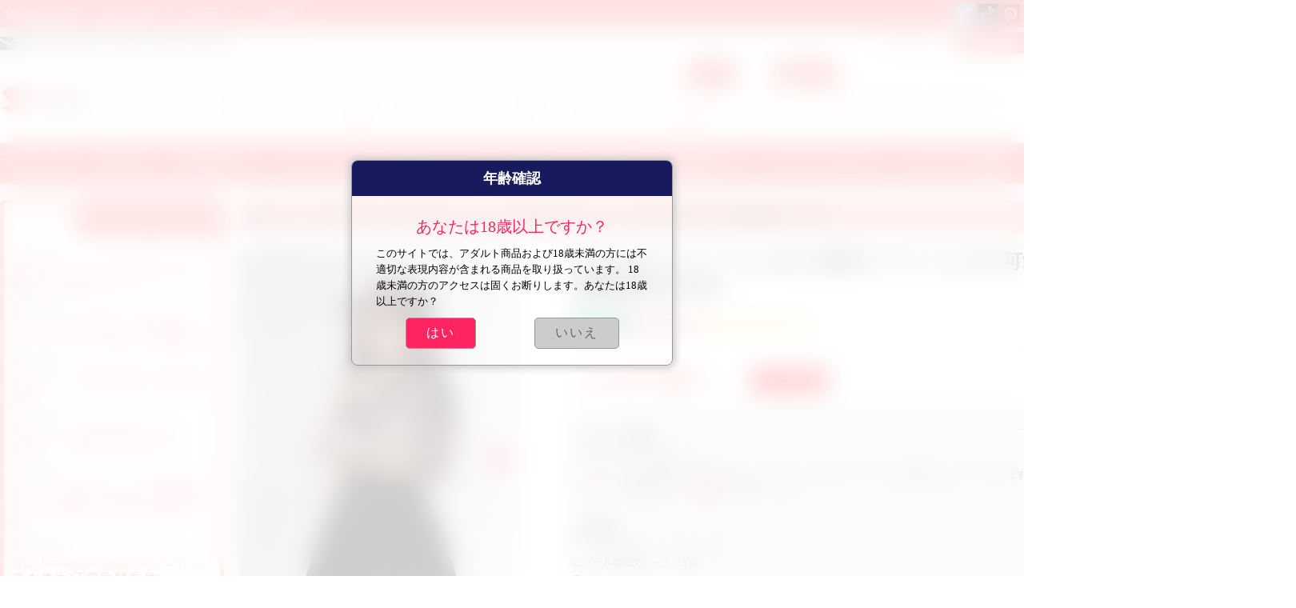

--- FILE ---
content_type: text/html; charset=utf-8
request_url: https://www.merodoll.com/g/axb-nana
body_size: 25475
content:
<!DOCTYPE html>
<html lang="en">

<head>
    <meta charset="UTF-8">
    <meta http-equiv="X-UA-Compatible" content="IE=edge">
    <meta name="viewport" content="width=device-width, initial-scale=1.0">
    <title>AXB Doll ロリドール 140cm 巨乳ラブドール TPE  童顔美少女 小柄 可愛い系 アダルトダッチワイフ</title>
    <meta name="keywords" content="AXB Doll ロリドール,巨乳ラブドール,童顔 小柄リアルドール，可愛い系ラブドール,ロリおなドール,高級ロリダッチワイフ">
    <meta name="description" content="ラブドールは一人の生活の味わいを調節することができます。Mero Dollは正規のラブドール販売店であり、販売する全ブランドより正式な認可を受けております。ロリちゃんが大好きな方は必見の可愛いラブドールですよ！セックスに限らず愛玩、観賞、写真撮影等にも使用されることがあります。">
    <link rel="stylesheet" href="https://cdnjs.cloudflare.com/ajax/libs/viewerjs/1.11.1/viewer.min.css">
    <link rel="stylesheet" href="https://www.merodoll.com/static/css/animate.min.css?version=1.02">
<link rel="stylesheet" href="https://www.merodoll.com/static/css/public.css?version=1.02">
<link rel="stylesheet" href="https://www.merodoll.com/static/css/index.css?version=1.02">
<link rel="stylesheet" href="https://www.merodoll.com/static/css/products.css?version=1.02">
<link rel="stylesheet" href="https://www.merodoll.com/static/css/swiper-bundle.min.css?version=1.02">

<script src="https://www.merodoll.com/static/js/jquery-3.6.0.min.js?version=1.02"></script>
<script src="https://www.merodoll.com/static/js/public.js?version=1.02"></script>
<script src="https://www.merodoll.com/static/js/other.js?version=1.02"></script>
<script src="https://www.merodoll.com/static/js/swiper-bundle.min.js?version=1.02"></script>

<link rel="canonical" href="https://www.merodoll.com/g/axb-nana"/>
<link rel="stylesheet" href="https://www.merodoll.com/static/lib/calendar/calendar.css?version=1.02">
<script src="https://www.merodoll.com/static/lib/calendar/calendar.js?version=1.02"></script>

<meta name="p:domain_verify" content="a6733dbbf889adc6d46dafcba87418a8"/>    <style>
	.video_css{ width:500px !important; height:300px !important; }
        .count-down {
            color: #000;
            padding: 5px;
            box-sizing: border-box;
        }

        .count-down::before {
            content: "";
            background: url('static/images/clock.png') no-repeat;
            width: 20px;
            height: 20px;
            filter: invert(1);
            background-size: contain;
        }

        .count-down i {
            font-style: normal;
            padding: 3px;
            color: #fff;
            border-radius: 5px;
            background: #444;
        }

        .count-down i:last-child {
            background: #f54f34;
        }
    </style>

    </head>

<body>
        <header class="header">
        <div class="navbar-top">
            <div class="container">
                <div class="flex space-between align-center">
                    <span>全国送料無料！ 会員登録すると500円ポイント獲得！</span>
                    <span>
                        <a href="https://x.com/Search_SEXCDOLL" target="_blank"><img class="social-icon"src="https://www.merodoll.com/static/images/twitter.png"></a>
                        <a href="https://www.tiktok.com/@junglezhu" target="_blank"><img class="social-icon"src="https://www.merodoll.com/static/images/tiktok.png"></a>
                        <a href="https://jp.pinterest.com/merodoll001/" target="_blank"><img class="social-icon"src="https://www.merodoll.com/static/images/pinterest.png"></a>
                    </span>
                </div>
            </div>
        </div>
        <div class="header-two">
                        <div class="container">
                <div class="flex space-between">
                    <span>
                        <a href="mailto:sales@merodoll.com"><img src="https://www.merodoll.com/static/images/mailbox.png"> sales@merodoll.com</a>
                        <a href="https://line.me/ti/p/9bCJhQXq4P">LINE ID: merodoll</a>
                    </span>
                    <span>
                                                    <a class="btn btn-login" href="https://www.merodoll.com/login.html" rel="nofollow"> ログイン</a>
                            <a class="btn btn-register" href="https://www.merodoll.com/register.html" rel="nofollow">新規登録</a>
                                            </span>
                </div>
                <div class="flex space-between align-center mt-10">
                    <div class="two-logo"><a href="https://www.merodoll.com/"><img src="https://www.merodoll.com/static/images/logo.webp"></a></div>
                    <div>
                        <div>
                            <span class="header-input">
                                <input type="text" name="keyword" placeholder="" value=""><span id="search"><img src="https://www.merodoll.com/static/images/search.png"></span>
                            </span>
                            <span class="cart-box"><a href="https://www.merodoll.com/cart"><img src="https://www.merodoll.com/static/images/Shopping_Cart.png"> カート<span id="cart">(0)</a></span></span>
                        </div>
                        <p>
                                                            <a href="https://m.merodoll.com/c/animate-love-doll-onlinedesc-25-1.html" rel="nofollow">アニメ ラブドール</a>
                                                            <a href="https://m.merodoll.com/c/hatsune-miku-love-doll-onlinedesc-59-1.html" rel="nofollow">初音 ミク ラブドール</a>
                                                            <a href="https://m.merodoll.com/c/touhou-anime-love-doll-onlinedesc-56-1.html" rel="nofollow">東方</a>
                                                            <a href="https://m.merodoll.com/c/final-fantasy-love-doll-onlinedesc-55-1.html" rel="nofollow">FF10 エロ</a>
                                                            <a href="https://m.merodoll.com/c/resident-evil-love-doll-onlinedesc-60-1.html" rel="nofollow">バイオ 4</a>
                                                            <a href="https://m.merodoll.com/c/genshin-anime-love-doll-onlinedesc-57-1.html" rel="nofollow">原神</a>
                                                            <a href="https://m.merodoll.com/g/gamelady-ada-wrong" rel="nofollow">エイダウォン エロ</a>
                                                            <a href="https://m.merodoll.com/c/nier-automata-2b-love-doll-onlinedesc-65-1.html" rel="nofollow">2b</a>
                                                            <a href="https://m.merodoll.com/c/marie-rose-mai-shiranui-love-doll-onlinedesc-67-1.html" rel="nofollow">DOA</a>
                                                            <a href="https://m.merodoll.com/c/rem-ram-love-doll-onlinedesc-63-1.html" rel="nofollow">レム ラム</a>
                                                            <a href="https://m.merodoll.com/c/spy-x-family-love-doll-onlinedesc-64-1.html" rel="nofollow">SPY×FAMILY</a>
                                                            <a href="https://m.merodoll.com/c/league-of-legends-love-doll-onlinedesc-66-1.html" rel="nofollow">LOL</a>
                                                            <a href="https://m.merodoll.com/c/azur-lane-love-doll-onlinedesc-58-1.html" rel="nofollow">アズールレーン</a>
                                                            <a href="https://m.merodoll.com/g/aotume-inori" rel="nofollow">ワンピース</a>
                                                            <a href="https://m.merodoll.com/g/aotume-mikage" rel="nofollow">そに子</a>
                                                            <a href="https://m.merodoll.com/c/real-doll-onlinedesc-50-1.html" rel="nofollow">ダッチワイフ</a>
                                                            <a href="https://m.merodoll.com/c/superbig-breasts-onlinedesc-23-1.html" rel="nofollow">巨乳 パイズリ ラブドール</a>
                                                            <a href="https://m.merodoll.com/blog/" rel="nofollow">ラブドールブログ</a>
                                                            <a href="https://m.merodoll.com/video" rel="nofollow">ラブドール 動画</a>
                                                    </p>
                    </div>
                </div>
            </div>
        </div>

        <script type="text/javascript">
            $("#search").click(function() {
                let sval = $("input[name='keyword']").val();
                var url = new URL('search/' + sval, window.location.protocol + "//" + window.location.host)
                window.location.href = url.href
            })
        </script>
        <nav class="header-three">
            <ul class="header-three-ul">
                <li><a href="#" rel="nofollow">ブランド</a>
                    <img src="https://www.merodoll.com/static/images/arrow6.png">
                    <div class="header-three-div">
                        <ul>
                                                            <li><a href="https://www.merodoll.com/b/aotume-brand-inflatable-doll-onlinedesc-2-1.html">Aotume Doll</a></li>
                                                            <li><a href="https://www.merodoll.com/b/axbdoll-brand-inflatable-doll-onlinedesc-1-1.html">AXB Doll</a></li>
                                                            <li><a href="https://www.merodoll.com/b/gamelady-onlinedesc-10-1.html">GAME LADY</a></li>
                                                            <li><a href="https://www.merodoll.com/b/momodoll-onlinedesc-12-1.html">MomoDoll</a></li>
                                                            <li><a href="https://www.merodoll.com/b/wndoll-brand-inflatable-doll-onlinedesc-3-1.html">WMDOLLアジア系</a></li>
                                                            <li><a href="https://www.merodoll.com/b/irokebijin-onlinedesc-15-1.html">Irokebijin</a></li>
                                                            <li><a href="https://www.merodoll.com/b/jy-doll-onlinedesc-4-1.html">JY Doll</a></li>
                                                            <li><a href="https://www.merodoll.com/b/ai-tech-doll-onlinedesc-5-1.html">AI-tech Doll</a></li>
                                                            <li><a href="https://www.merodoll.com/b/aibei-doll-onlinedesc-11-1.html">AiBeiDoll</a></li>
                                                            <li><a href="https://www.merodoll.com/b/qita-doll-onlinedesc-6-1.html">Qita Doll</a></li>
                                                            <li><a href="https://www.merodoll.com/b/uturegirl-doll-onlinedesc-7-1.html">FutureGirl Doll</a></li>
                                                            <li><a href="https://www.merodoll.com/b/tyofye-lovedoll-onlinedesc-8-1.html">TYOFYE</a></li>
                                                            <li><a href="https://www.merodoll.com/b/Irontech-onlinedesc-9-1.html">Irontech Doll</a></li>
                                                            <li><a href="https://www.merodoll.com/b/sedoll-love-doll-onlinedesc-14-1.html">SE Doll</a></li>
                                                            <li><a href="https://www.merodoll.com/b/wmdoll-lovedoll-usa-eu-onlinedesc-13-1.html">WM Doll欧米系</a></li>
                                                            <li><a href="https://www.merodoll.com/b/funwest-doll-onlinedesc-16-1.html">Funwest Doll</a></li>
                                                            <li><a href="https://www.merodoll.com/b/angelkiss-love-doll-onlinedesc-17-1.html">Angelkiss Doll</a></li>
                                                            <li><a href="https://www.merodoll.com/b/real-lady-love-doll-onlinedesc-18-1.html">Real Lady</a></li>
                                                            <li><a href="https://www.merodoll.com/b/piper-doll-onlinedesc-19-1.html">Piper Doll</a></li>
                                                    </ul>
                    </div>
                </li>
                                    <li>
                        <a href="#" rel="nofollow">材質</a>
                        <img src="https://www.merodoll.com/static/images/arrow6.png">
                        <div class="header-three-slide">
                            <ul>
                                                                    <li><a href="https://www.merodoll.com/c/silicone-doll-onlinedesc-2-1.html">シリコン製ラブドール</a></li>
                                                                    <li><a href="https://www.merodoll.com/c/tpe-doll-onlinedesc-3-1.html">TPEラブドール</a></li>
                                                                    <li><a href="https://www.merodoll.com/c/tpe-silicone-doll-onlinedesc-4-1.html">シリコンヘッド＋TPEボディ</a></li>
                                                            </ul>
                        </div>
                    </li>
                                    <li>
                        <a href="#" rel="nofollow">価格区間</a>
                        <img src="https://www.merodoll.com/static/images/arrow6.png">
                        <div class="header-three-slide">
                            <ul>
                                                                    <li><a href="https://www.merodoll.com/c/3w-onlinedesc-29-1.html">3万円以下ラブドール</a></li>
                                                                    <li><a href="https://www.merodoll.com/c/8w-onlinedesc-30-1.html">3-8万円ラブドール</a></li>
                                                                    <li><a href="https://www.merodoll.com/c/10w-onlinedesc-31-1.html">8-10万円ラブドール</a></li>
                                                                    <li><a href="https://www.merodoll.com/c/12w-onlinedesc-32-1.html">10-12万円ラブドール</a></li>
                                                                    <li><a href="https://www.merodoll.com/c/14w-onlinedesc-33-1.html">12-14万円ラブドール</a></li>
                                                                    <li><a href="https://www.merodoll.com/c/16w-onlinedesc-34-1.html">14-16万円ラブドール</a></li>
                                                                    <li><a href="https://www.merodoll.com/c/20w-onlinedesc-35-1.html">16-20万円ラブドール</a></li>
                                                                    <li><a href="https://www.merodoll.com/c/25w-onlinedesc-36-1.html">20-25万円ラブドール</a></li>
                                                                    <li><a href="https://www.merodoll.com/c/35w-onlinedesc-37-1.html">25-35万円ラブドール</a></li>
                                                                    <li><a href="https://www.merodoll.com/c/50w-onlinedesc-38-1.html">35-50円ラブドール</a></li>
                                                                    <li><a href="https://www.merodoll.com/c/50w-plus-onlinedesc-39-1.html">50万円以上ラブドール</a></li>
                                                            </ul>
                        </div>
                    </li>
                                    <li>
                        <a href="#" rel="nofollow">スタイル</a>
                        <img src="https://www.merodoll.com/static/images/arrow6.png">
                        <div class="header-three-slide">
                            <ul>
                                                                    <li><a href="https://www.merodoll.com/c/real-doll-onlinedesc-50-1.html">ダッチワイフ おすすめ</a></li>
                                                                    <li><a href="https://www.merodoll.com/c/animate-love-doll-onlinedesc-25-1.html">アニメ ラブドール</a></li>
                                                                    <li><a href="https://www.merodoll.com/c/mini-lovedoll-onlinedesc-47-1.html">ミニラブドール</a></li>
                                                                    <li><a href="https://www.merodoll.com/c/wife-love-doll-onlinedesc-27-1.html">熟女人妻 ラブドール</a></li>
                                                                    <li><a href="https://www.merodoll.com/c/cosplay-love-doll-onlinedesc-26-1.html">コスプレゲームラブドール</a></li>
                                                                    <li><a href="https://www.merodoll.com/c/loli-real-love-doll-onlinedesc-24-1.html">可愛いラブドール</a></li>
                                                                    <li><a href="https://www.merodoll.com/c/man-lovedoll-onlinedesc-40-1.html">男性型ラブドール 女性用</a></li>
                                                                    <li><a href="https://www.merodoll.com/c/titjob-love-doll-onlinedesc-53-1.html">パイズリ ラブドール</a></li>
                                                                    <li><a href="https://www.merodoll.com/c/beautiful-girl-love-doll-onlinedesc-62-1.html">美少女 ラブドール</a></li>
                                                                    <li><a href="https://www.merodoll.com/c/jk-lovedoll-onlinedesc-45-1.html">JKラブドール</a></li>
                                                                    <li><a href="https://www.merodoll.com/c/dekashiri-onlinedesc-44-1.html">巨尻ラブドール</a></li>
                                                                    <li><a href="https://www.merodoll.com/c/light-weight-love-doll-onlinedesc-54-1.html">軽量 ラブドール</a></li>
                                                                    <li><a href="https://www.merodoll.com/c/cheap-love-doll-onlinedesc-61-1.html">激安 ラブドール</a></li>
                                                                    <li><a href="https://www.merodoll.com/c/pregnant-lovedoll-onlinedesc-48-1.html">妊婦ラブドール</a></li>
                                                                    <li><a href="https://www.merodoll.com/c/foreigner-love-doll-onlinedesc-28-1.html">海外 ラブドール</a></li>
                                                                    <li><a href="https://www.merodoll.com/c/boy-lovedoll-onlinedesc-43-1.html">ショタ系ラブドール</a></li>
                                                                    <li><a href="https://www.merodoll.com/c/hatsune-miku-love-doll-onlinedesc-59-1.html">初音ミク ラブドール</a></li>
                                                                    <li><a href="https://www.merodoll.com/c/touhou-anime-love-doll-onlinedesc-56-1.html">東方 アニメ ラブドール</a></li>
                                                                    <li><a href="https://www.merodoll.com/c/final-fantasy-love-doll-onlinedesc-55-1.html">FF10 エロ ラブドール</a></li>
                                                                    <li><a href="https://www.merodoll.com/c/genshin-anime-love-doll-onlinedesc-57-1.html">原神 アニメ ラブドール</a></li>
                                                                    <li><a href="https://www.merodoll.com/c/resident-evil-love-doll-onlinedesc-60-1.html">バイオ  ラブドール</a></li>
                                                                    <li><a href="https://www.merodoll.com/c/nier-automata-2b-love-doll-onlinedesc-65-1.html">2B ラブドール</a></li>
                                                                    <li><a href="https://www.merodoll.com/c/rem-ram-love-doll-onlinedesc-63-1.html">レム ラム ラブドール</a></li>
                                                                    <li><a href="https://www.merodoll.com/c/marie-rose-mai-shiranui-love-doll-onlinedesc-67-1.html">DOA</a></li>
                                                                    <li><a href="https://www.merodoll.com/c/spy-x-family-love-doll-onlinedesc-64-1.html">スパイファミリー</a></li>
                                                                    <li><a href="https://www.merodoll.com/c/league-of-legends-love-doll-onlinedesc-66-1.html">LOL ラブドール</a></li>
                                                                    <li><a href="https://www.merodoll.com/c/azur-lane-love-doll-onlinedesc-58-1.html">アズールレーン</a></li>
                                                                    <li><a href="https://www.merodoll.com/c/elf-lovedoll-onlinedesc-46-1.html">エルフラブドール</a></li>
                                                                    <li><a href="https://www.merodoll.com/c/sleep-doll-onlinedesc-42-1.html">閉じ目ラブドール</a></li>
                                                                    <li><a href="https://www.merodoll.com/c/muscle-lovedoll-onlinedesc-41-1.html">筋肉型ラブドール</a></li>
                                                            </ul>
                        </div>
                    </li>
                                    <li>
                        <a href="#" rel="nofollow">胸のタイプ</a>
                        <img src="https://www.merodoll.com/static/images/arrow6.png">
                        <div class="header-three-slide">
                            <ul>
                                                                    <li><a href="https://www.merodoll.com/c/small-breasts-onlinedesc-20-1.html">貧乳ラブドール</a></li>
                                                                    <li><a href="https://www.merodoll.com/c/normal-breasts-onlinedesc-21-1.html">良乳ラブドール</a></li>
                                                                    <li><a href="https://www.merodoll.com/c/big-breasts-onlinedesc-22-1.html">巨乳パイズリラブドール</a></li>
                                                                    <li><a href="https://www.merodoll.com/c/superbig-breasts-onlinedesc-23-1.html">爆乳パイズリラブドール</a></li>
                                                            </ul>
                        </div>
                    </li>
                                    <li>
                        <a href="#" rel="nofollow">体重</a>
                        <img src="https://www.merodoll.com/static/images/arrow6.png">
                        <div class="header-three-slide">
                            <ul>
                                                                    <li><a href="https://www.merodoll.com/c/10kg-onlinedesc-14-1.html">0-10kgラブドール</a></li>
                                                                    <li><a href="https://www.merodoll.com/c/20kg-onlinedesc-15-1.html">11-20kgラブドール</a></li>
                                                                    <li><a href="https://www.merodoll.com/c/30kg-onlinedesc-16-1.html">21-30kgラブドール</a></li>
                                                                    <li><a href="https://www.merodoll.com/c/40kg-onlinedesc-17-1.html">31-40kgラブドール</a></li>
                                                                    <li><a href="https://www.merodoll.com/c/50kg-onlinedesc-18-1.html">41-50kgラブドール</a></li>
                                                                    <li><a href="https://www.merodoll.com/c/50kg-plus-onlinedesc-19-1.html">50kg以上ラブドール</a></li>
                                                            </ul>
                        </div>
                    </li>
                                    <li>
                        <a href="#" rel="nofollow">身長</a>
                        <img src="https://www.merodoll.com/static/images/arrow6.png">
                        <div class="header-three-slide">
                            <ul>
                                                                    <li><a href="https://www.merodoll.com/c/half-doll-onlinedesc-5-1.html">半身ラブドール</a></li>
                                                                    <li><a href="https://www.merodoll.com/c/100cm-onlinedesc-6-1.html">60-100cmラブドール</a></li>
                                                                    <li><a href="https://www.merodoll.com/c/120cm-onlinedesc-7-1.html">101-120cmラブドール</a></li>
                                                                    <li><a href="https://www.merodoll.com/c/130cm-onlinedesc-8-1.html">121-130cmラブドール</a></li>
                                                                    <li><a href="https://www.merodoll.com/c/140cm-onlinedesc-9-1.html">131-140cmラブドール</a></li>
                                                                    <li><a href="https://www.merodoll.com/c/150cm-onlinedesc-10-1.html">141-150cmラブドール</a></li>
                                                                    <li><a href="https://www.merodoll.com/c/160cm-onlinedesc-11-1.html">151-160cmラブドール</a></li>
                                                                    <li><a href="https://www.merodoll.com/c/170cm-onlinedesc-12-1.html">161-170cmラブドール</a></li>
                                                                    <li><a href="https://www.merodoll.com/c/170-plus-onlinedesc-13-1.html">170以上ラブドール</a></li>
                                                            </ul>
                        </div>
                    </li>
                                    <li>
                        <a href="#" rel="nofollow">関連商品</a>
                        <img src="https://www.merodoll.com/static/images/arrow6.png">
                        <div class="header-three-slide">
                            <ul>
                                                                    <li><a href="https://www.merodoll.com/c/lovedoll-onlinedesc-49-1.html">高級ダッチワイフ</a></li>
                                                                    <li><a href="https://www.merodoll.com/c/onahoru-onlinedesc-51-1.html">オナホール</a></li>
                                                            </ul>
                        </div>
                    </li>
                                <li><a href="https://www.merodoll.com/blog/">ラブドールブログ</a></li>
                <li><a href="https://merodoll.com/video">ラブドール 動画</a></li>
                <li><a href="https://www.merodoll.com/comment.html">商品レビュー</a></li>
            </ul>
        </nav>
    </header>    <div class="index-content">
            <div class="index-left">
        <div class="tab">
            <ul class="tab-head">
                <li class="tab-active">ブログ</li>
                <li>カレンダー</li>
                <li>Twitter</li>
            </ul>
            <ul class="tab-body">
                <li class="tab-content tab-active left-diary">
                    <div>
                                                    <div>
                                <p>2025/10/01</p>
                                <p><a href="https://www.merodoll.com/blog/what-is-love-doll-122.html">ラブドールとは？初心者のための買取まで完全ガディオ</a></p>
                            </div>
                                                    <div>
                                <p>2024/09/04</p>
                                <p><a href="https://www.merodoll.com/blog/how-to-clean-maintain-store-sex-doll-111.html">ラブドールの掃除、汚れの除去、メンテナンス、手入れ、保管方法</a></p>
                            </div>
                                                    <div>
                                <p>2025/09/25</p>
                                <p><a href="https://www.merodoll.com/blog/love-doll-skeleton-comparision-118.html">ラブドールの骨格 構造と可動域の比較</a></p>
                            </div>
                                                    <div>
                                <p>2025/09/24</p>
                                <p><a href="https://www.merodoll.com/blog/love-doll-material-tpe-silicone-comparision-117.html">ラブドールの素材比較：TPE、STPE、シリコン、ビニール</a></p>
                            </div>
                                                    <div>
                                <p>2024/09/23</p>
                                <p><a href="https://www.merodoll.com/blog/fixed-removable-vagina-difference-113.html">ラブドール 膣: ホール一体型(固定された内蔵膣 )と着脱式の膣 の比較</a></p>
                            </div>
                                                    <div>
                                <p>2024/10/30</p>
                                <p><a href="https://www.merodoll.com/blog/recommend-positions-play-with-love-doll-115.html">ラブドールとのセックスプレイに楽 な体位  (正常位 騎乗 位) -MERODOLL</a></p>
                            </div>
                                            </div>
                </li>

                <li class="tab-content">
                    <div id="calendar" style="margin: 0;">
                        <div class="calendar-header">
                            <a href="javascript:;" class="arrow-left" id="prev"></a>
                            <span id="calendar-title"></span>
                            <a href="javascript:;" class="arrow-right" id="next"></a>
                        </div>
                        <ul class="week">
                            <li>日</li>
                            <li>月</li>
                            <li>火</li>
                            <li>水</li>
                            <li>木</li>
                            <li>金</li>
                            <li>土</li>
                        </ul>
                        <ul class="dateList" id="dateList"></ul>

                        <p class="time-title"><span></span>休業日</p>
                        <p class="time-red">営業時間：10:00~19:00</p>
                        <p class="time-cont">*一部の営業時間は変更する場合がございます、詳しい情報は営業カレンダーやラブドールブログまでご確認ください。</p>
                        <p class="time-red">休業日：土日祝</p>
                        <p class="time-cont">*一部の祝日は出勤する場合がございます</p>
                        <p class="time-cont">営業時間以外の緊急連絡には、下記の連絡先までご連絡ください</p>
                        <p class="time-red">Eメール：</p>
                        <p class="time-red">sales@merodoll.com</p>
                    </div>
                </li>

                <li class="tab-content">
                    <a class="twitter-timeline" data-height="500" data-lang="ja" href="https://twitter.com/merodoll233?ref_src=twsrc%5Etfw"></a>
                    <script async src="https://platform.twitter.com/widgets.js" charset="utf-8"></script>
                </li>
            </ul>
        </div>
		
		<div><a href="https://line.me/ti/p/9bCJhQXq4P"><img src="https://www.merodoll.com/static/images/line.png" /></a></div>
        <!-- sidebar poster -->
        <style>
            .slider-sd{width: 100%;background-color: #ff6b6b;margin-top: 10px;border-radius: 5px;}

            .swiper-slide {
                box-sizing: border-box;
                /* Center slide text vertically */
                display: -webkit-box;
                display: -ms-flexbox;
                display: -webkit-flex;
                display: flex;
                -webkit-box-pack: center;
                -ms-flex-pack: center;
                -webkit-justify-content: center;
                justify-content: center;
                -webkit-box-align: center;
                -ms-flex-align: center;
                -webkit-align-items: center;
                align-items: center;
                padding: 5px;
            }

        </style>
        <div class="slider-sd swiper">
            <div class="sd-slider swiper-wrapper">
                <a class="swiper-slide" href="https://www.merodoll.com/g/momo-mitsuki"><img src="/static/images/sidebar-poster/1.jpg"></a>
                <a class="swiper-slide" href="https://www.merodoll.com/g/qita-daisuke1"><img src="/static/images/sidebar-poster/2.jpg"></a>
                <a class="swiper-slide" href="https://www.merodoll.com/g/game-lady-yuna"><img src="/static/images/sidebar-poster/3.jpg"></a>
                <a class="swiper-slide" href="https://www.merodoll.com/g/axb-satsuki"><img src="/static/images/sidebar-poster/4.jpg"></a>
                <a class="swiper-slide" href="https://www.merodoll.com/g/axb-kiyoka"><img src="/static/images/sidebar-poster/5.jpg"></a>
            </div>
            <script>
                new Swiper('.slider-sd', {
                    loop: true,
                    autoplay: {
                        delay: 2000,
                        stopOnLastSlide: false,
                        disableOnInteraction: true,
                    }
                })
            </script>
        </div>

        <script>
            $(".tab-head li").click(function() {
                let index = $(this).index();
                let length = $('.tab-head').length;
                $(this).addClass('tab-active').siblings().removeClass('tab-active');
                $('.tab-body').children('li').eq(index).addClass('tab-active').siblings().removeClass('tab-active');
            })
        </script>

        <div class="left-sort">
                                        <div>
                    <p class="box-sha">材質 <img src="https://www.merodoll.com/static/images/16.Down.png" style="transform: rotateZ(180deg);"></p>
                    <ul style="display: block;">
                                                                                <li>シリコン製 <input type="checkbox" name="cate" value="2" ></li>
                                                                                <li>TPE製 <input type="checkbox" name="cate" value="3" ></li>
                                                                                <li>tpe体+シリコン頭 <input type="checkbox" name="cate" value="4" ></li>
                                            </ul>
                </div>
                            <div>
                    <p class="box-sha">価格区間 <img src="https://www.merodoll.com/static/images/16.Down.png" style="transform: rotateZ(180deg);"></p>
                    <ul style="display: block;">
                                                                                <li>3万円以下 <input type="checkbox" name="cate" value="29" ></li>
                                                                                <li>3-8万円 <input type="checkbox" name="cate" value="30" ></li>
                                                                                <li>8-10万円 <input type="checkbox" name="cate" value="31" ></li>
                                                                                <li>10-12万円 <input type="checkbox" name="cate" value="32" ></li>
                                                                                <li>12-14万円 <input type="checkbox" name="cate" value="33" ></li>
                                                                                <li>14-16万円 <input type="checkbox" name="cate" value="34" ></li>
                                                                                <li>16-20万円 <input type="checkbox" name="cate" value="35" ></li>
                                                                                <li>20-25万円 <input type="checkbox" name="cate" value="36" ></li>
                                                                                <li>25-35万円 <input type="checkbox" name="cate" value="37" ></li>
                                                                                <li>35-50万円 <input type="checkbox" name="cate" value="38" ></li>
                                                                                <li>50万円以上 <input type="checkbox" name="cate" value="39" ></li>
                                            </ul>
                </div>
                            <div>
                    <p class="box-sha">スタイル <img src="https://www.merodoll.com/static/images/16.Down.png" style="transform: rotateZ(180deg);"></p>
                    <ul style="display: block;">
                                                                                <li>ダッチワイフ おすすめ <input type="checkbox" name="cate" value="50" ></li>
                                                                                <li>アニメ系 <input type="checkbox" name="cate" value="25" ></li>
                                                                                <li>ミニ型 <input type="checkbox" name="cate" value="47" ></li>
                                                                                <li>熟女系 <input type="checkbox" name="cate" value="27" ></li>
                                                                                <li>コスプレ系 ゲーム <input type="checkbox" name="cate" value="26" ></li>
                                                                                <li>可愛いラブドール <input type="checkbox" name="cate" value="24" ></li>
                                                                                <li>男性型 ラブドール <input type="checkbox" name="cate" value="40" ></li>
                                                                                <li>パイズリ ラブドール <input type="checkbox" name="cate" value="53" ></li>
                                                                                <li>美少女 ラブドール <input type="checkbox" name="cate" value="62" ></li>
                                                                                <li>少女型 <input type="checkbox" name="cate" value="45" ></li>
                                                                                <li>巨尻 <input type="checkbox" name="cate" value="44" ></li>
                                                                                <li>軽量 ラブドール <input type="checkbox" name="cate" value="54" ></li>
                                                                                <li>激安 ラブドール <input type="checkbox" name="cate" value="61" ></li>
                                                                                <li>妊婦型 <input type="checkbox" name="cate" value="48" ></li>
                                                                                <li>海外 ラブドール <input type="checkbox" name="cate" value="28" ></li>
                                                                                <li>ショタ系 <input type="checkbox" name="cate" value="43" ></li>
                                                                                <li>初音ミク ラブドール <input type="checkbox" name="cate" value="59" ></li>
                                                                                <li>東方 アニメ ラブドール <input type="checkbox" name="cate" value="56" ></li>
                                                                                <li>FF10 エロ ラブドール <input type="checkbox" name="cate" value="55" ></li>
                                                                                <li>原神 アニメ ラブドール <input type="checkbox" name="cate" value="57" ></li>
                                                                                <li>バイオ ラブドール <input type="checkbox" name="cate" value="60" ></li>
                                                                                <li>2B ラブドール <input type="checkbox" name="cate" value="65" ></li>
                                                                                <li>レム ラム ラブドール <input type="checkbox" name="cate" value="63" ></li>
                                                                                <li>マリー ローズ 不知火舞 <input type="checkbox" name="cate" value="67" ></li>
                                                                                <li>スパイファミリー <input type="checkbox" name="cate" value="64" ></li>
                                                                                <li>LOL ラブドール <input type="checkbox" name="cate" value="66" ></li>
                                                                                <li>アズールレーン <input type="checkbox" name="cate" value="58" ></li>
                                                                                <li>エルフ型 <input type="checkbox" name="cate" value="46" ></li>
                                                                                <li>閉じ目 <input type="checkbox" name="cate" value="42" ></li>
                                                                                <li>筋肉型 <input type="checkbox" name="cate" value="41" ></li>
                                            </ul>
                </div>
                            <div>
                    <p class="box-sha">胸のタイプ <img src="https://www.merodoll.com/static/images/16.Down.png" style="transform: rotateZ(180deg);"></p>
                    <ul style="display: block;">
                                                                                <li>貧乳 <input type="checkbox" name="cate" value="20" ></li>
                                                                                <li>良乳 <input type="checkbox" name="cate" value="21" ></li>
                                                                                <li>巨乳 <input type="checkbox" name="cate" value="22" ></li>
                                                                                <li>爆乳 <input type="checkbox" name="cate" value="23" ></li>
                                            </ul>
                </div>
                            <div>
                    <p class="box-sha">体重 <img src="https://www.merodoll.com/static/images/16.Down.png" style="transform: rotateZ(180deg);"></p>
                    <ul style="display: block;">
                                                                                <li>0-10kg <input type="checkbox" name="cate" value="14" ></li>
                                                                                <li>11-20kg <input type="checkbox" name="cate" value="15" ></li>
                                                                                <li>21-30kg <input type="checkbox" name="cate" value="16" ></li>
                                                                                <li>31-40kg <input type="checkbox" name="cate" value="17" ></li>
                                                                                <li>41-50kg <input type="checkbox" name="cate" value="18" ></li>
                                                                                <li>50kg以上 <input type="checkbox" name="cate" value="19" ></li>
                                            </ul>
                </div>
                            <div>
                    <p class="box-sha">身長 <img src="https://www.merodoll.com/static/images/16.Down.png" style="transform: rotateZ(180deg);"></p>
                    <ul style="display: block;">
                                                                                <li>半身 <input type="checkbox" name="cate" value="5" ></li>
                                                                                <li>60-100cm <input type="checkbox" name="cate" value="6" ></li>
                                                                                <li>101-120cm <input type="checkbox" name="cate" value="7" ></li>
                                                                                <li>121-130cm <input type="checkbox" name="cate" value="8" ></li>
                                                                                <li>131-140cm <input type="checkbox" name="cate" value="9" ></li>
                                                                                <li>141-150cm <input type="checkbox" name="cate" value="10" ></li>
                                                                                <li>151-160cm <input type="checkbox" name="cate" value="11" ></li>
                                                                                <li>161-170cm <input type="checkbox" name="cate" value="12" ></li>
                                                                                <li>170以上 <input type="checkbox" name="cate" value="13" ></li>
                                            </ul>
                </div>
                            <div>
                    <p class="box-sha">関連商品 <img src="https://www.merodoll.com/static/images/16.Down.png" style="transform: rotateZ(180deg);"></p>
                    <ul style="display: block;">
                                                                                <li>高級ダッチワイフ <input type="checkbox" name="cate" value="49" ></li>
                                                                                <li>オナホール <input type="checkbox" name="cate" value="51" ></li>
                                            </ul>
                </div>
                    </div>

        <script>
            $('input[name="cate"]').click(function() {
                let inputs = $('input[name="cate"]');
                let checks = [];
                for (let i = 0; i < inputs.length; i++) {
                    if (inputs[i].checked == true) {
                        checks.push(inputs[i].value)
                    }
                }
                let _check = window.encodeURIComponent(checks.join(","));

                var url = new URL('filter/' + _check, window.location.protocol + "//" + window.location.host)
                window.location.href = url.href;
            })
        </script>
    </div>        <div class="index-right">
            <p class="crumbs"><img src="https://www.merodoll.com/static/images/home.png"> <a href="https://www.merodoll.com/">ホーム</a> > <a href="https://www.merodoll.com/b/axbdoll-brand-inflatable-doll-onlinedesc-1-1.html">AXB Doll</a> > AXB Doll ロリドール 140cm 巨乳ラブドール TPE  可愛い系 小柄童顔美少女   奈々 </p>
            <div class="products">
                <nav class="products-left">
                    <div class="left-img">
                        <span class="prev"><img src="https://www.merodoll.com/static/images/Left_1.png"></span>
                        <img class="detail-img" src="https://www.merodoll.com/bigpic/n1/2022-10/20221017152213_25982.webp" alt="巨乳ラブドール">
                        <span class="next"><img src="https://www.merodoll.com/static/images/Right_2.png"></span>
                    </div>
                    <div class="left-two">
                        <span class="two-select"><img src="https://www.merodoll.com/bigpic/n1/2022-10/20221017152213_25982.webp" alt="巨乳ラブドール"></span>
						
												  
						                               <span><img src="https://www.merodoll.com/bigpic/n1/2022-10/20221017152213_80420.webp" alt="AXB Doll ロリドール"></span>
                                                                                <span><img src="https://www.merodoll.com/bigpic/n1/2022-10/20221017152213_68050.webp" alt="巨乳ラブドール"></span>
                                                                                <span><img src="https://www.merodoll.com/bigpic/n1/2022-10/20221017152213_48457.webp" alt="童顔 小柄リアルドール，可愛い系ラブドール"></span>
                                                                                <span><img src="https://www.merodoll.com/bigpic/n1/2022-10/20221017152213_81112.webp" alt="ロリおなドール"></span>
                                                                                <span><img src="https://www.merodoll.com/bigpic/n1/2022-10/20221017152213_63435.webp" alt="高級ダッチワイフ"></span>
                                                                                <span><img src="https://www.merodoll.com/bigpic/n1/2022-10/20221017152213_93962.webp" alt=""></span>
                                                                                <span><img src="https://www.merodoll.com/bigpic/n1/2022-10/20221017152213_10001.webp" alt="AXB Doll ロリドール"></span>
                                                                                <span><img src="https://www.merodoll.com/bigpic/n1/2022-10/20221017152213_75228.webp" alt="AXB Doll ロリドール"></span>
                                                                                <span><img src="https://www.merodoll.com/bigpic/n1/2022-10/20221017152213_97490.webp" alt="AXB Doll ロリドール"></span>
                                                                                <span><img src="https://www.merodoll.com/bigpic/n1/2022-10/20221017152213_81126.webp" alt="AXB Doll ロリドール"></span>
                                                                                <span><img src="https://www.merodoll.com/bigpic/n1/2022-10/20221017152213_10144.webp" alt="AXB Doll ロリドール"></span>
                                                                                <span><img src="https://www.merodoll.com/bigpic/n1/2022-10/20221017152213_66996.webp" alt="AXB Doll ロリドール"></span>
                                                    						  
						                          
						
						
                    </div>
                    <div>
					  <p><a href="https://line.me/ti/p/9bCJhQXq4P"><img src="https://www.merodoll.com/static/images/line2.png"/></a></p>
					  <p><img src="https://www.merodoll.com/static/images/whatsapp1.webp"/></p>
					</div>
                </nav>
                <nav class="products-right">
                    <div class="products-scroll">
                        <h1>AXB Doll ロリドール 140cm 巨乳ラブドール TPE  可愛い系 小柄童顔美少女   奈々</h1>
                        <div class="scroll-star">
                            <span>
                                <label class="_tag"> <span>商品番号</span><i>AXB-TD10R</i></label>
                                                                    <img src="https://www.merodoll.com/static/images/24.Stars.png">
                                                                    <img src="https://www.merodoll.com/static/images/24.Stars.png">
                                                                    <img src="https://www.merodoll.com/static/images/24.Stars.png">
                                                                    <img src="https://www.merodoll.com/static/images/24.Stars.png">
                                                                    <img src="https://www.merodoll.com/static/images/24.Stars.png">
                                                            </span>
                            <span>
                                <a href="javascript:" onClick="jumpToAnchor('comments')"><img src="https://www.merodoll.com/static/images/comment2.png">(0)</a>
                                <img src="https://www.merodoll.com/static/images/collection.png"  class="collect" lang="/">(3)
                            </span>
                        </div>
                        <!-- count down active -->
                        <!-- <div style="margin-top: 15px;"><span>終わるまであと: <label class="count-down">
                            <i>00</i> 日 <i>00</i> 時 <i>00</i> 分 <i>00</i> 秒
                        </label></span></div> -->
                        
						
												
                        <p class="scroll-money">
                            125,000円 (税入)
                            <span>
                                                            </span>
                            <span id="tobuy">レジに進む</span>
                        </p>
                        <style type="text/css">
                            ._tag {
                                display: inline-block;
                                color: #fff;
                                vertical-align: middle;
                            }

                            ._tag span {
                                background: #13ab92;
                                padding: 5px;
                            }

                            ._tag i {
                                font-style: normal;
                                background: #eaabad;
                                padding: 5px 7px;
                            }

                            .head_intro {
                                padding: 10px 0px;
                                background: #efefef;
                                font-size: 12px;
                                line-height: 22px;
                            }

                            .head_intro a,
                            .head_intro span {
                                color: #ff0000;
                            }
                        </style>
                        <div class="head_intro">
						   							 <p style="white-space: normal; font-weight: bold;"><br/></p><hr style="white-space: normal;"/><p style="white-space: normal; font-weight: bold;">【ラブドール概要】</p><p style="white-space: normal;">● シリコンヘッド+TPEボディ</p><p style="white-space: normal;">● <a href="https://www.merodoll.com/b/axbdoll-brand-Inflatable-doll-onlinedesc-1-1.html" target="_self" textvalue="AXB Doll">AXB Doll</a>&nbsp;の正規品保証！AXB社の公式サイトでコードを入力いただき、真偽を確かめることができます。</p><p style="white-space: normal;">● ラブドール詳細は下の<span style="text-decoration-line: underline; cursor: pointer;">「商品情報」</span>をご覧ください</p><p style="white-space: normal;"><br/></p><p style="white-space: normal; font-weight: bold;">【付属品】</p><p style="white-space: normal;">① ドール専用ウォッシャー機：１個</p><p style="white-space: normal;">② ドール専用グローブ：１組</p><p style="white-space: normal;">③ ウィッグ：１枚</p><p style="white-space: normal;">④ ホールヒーター：１個</p><p style="white-space: normal;">⑤ ウィッグコーム：１個</p><p style="white-space: normal;">⑥ 下着：１セット</p><p style="white-space: normal;"><br/></p><p style="white-space: normal; font-weight: bold;">【安心認証】</p><p style="white-space: normal;">● 高級TPE&amp;シリコンの品質、CE、RoHS認証品</p><p style="white-space: normal;"><br/></p><p style="white-space: normal; font-weight: bold;">【お客様へ】</p><p style="white-space: normal;">● 掲載画像は、弊社の実物で撮った写真です。</p><p style="white-space: normal;">● 出荷する前に写真で商品を確認できます。</p><p style="white-space: normal;">● 安全梱包・秘密厳守でバレナイ安心発送いたします。</p><p style="white-space: normal;">● 営業所止め可能です、時間帯指定も可能です（備考欄にご記入下さい。）。</p><p style="white-space: normal;">● 市販の衣装・ウィッグが着けられますが、素材によっては色移りする場合が有ります。</p><p style="white-space: normal;">● ご注文、ご質問などございましたら&nbsp;<a href="mailto:sales@merodoll.com/" target="_self">sales@merodoll.com</a>にメールでご連絡ください。</p><p style="white-space: normal;"><span style="color: rgb(255, 0, 0);">★【カスタマイズ可能】</span></p><p><br/></p>							                             
                        </div>
                        <!-- option -->
                        <input type='hidden' id='option_5' class='option' value='0'>                                <p class="scroll-name">
                                    ボディメイク                                </p>
                                <p class="scroll-explain">
                                    超リアルなボディメイク付き！（ホワイト肌限定）、 巨乳と超乳はメイク不可                                </p>
                                <div class="scroll-attribute">
                                                                            <div class="attribute-select" lang="5" title="131">
                                                                                            <p><img src="https://www.merodoll.com/smallpic/2022-05-04/202205041433331.webp" alt=""></p>
                                                                                                <div class="attribute-details">
                                                    <p><img src="https://www.merodoll.com/smallpic/2022-05-04/202205041433331.webp" alt=""></p>
                                                    <span></span>
                                                                                                    </div>
                                                                                    </div>
                                                                            <div class="" lang="5" title="132">
                                                                                            <p><img src="https://www.merodoll.com/smallpic/2022-05-04/202205041434091.webp" alt=""></p>
                                                                                                    <p>+10000円</p>
                                                                                                                                                    <div class="attribute-details">
                                                    <p><img src="https://www.merodoll.com/smallpic/2022-05-04/202205041434091.webp" alt=""></p>
                                                    <span></span>
                                                                                                            <p>+10000円</p>
                                                                                                                                                            </div>
                                                                                    </div>
                                                                    </div>
                        <input type='hidden' id='option_6' class='option' value='0'>                                <p class="scroll-name">
                                    肌カラー                                </p>
                                <p class="scroll-explain">
                                                                    </p>
                                <div class="scroll-attribute">
                                                                            <div class="attribute-select" lang="6" title="133">
                                                                                            <p><img src="https://www.merodoll.com/smallpic/2022-05-04/202205041437431.webp" alt=""></p>
                                                                                                <div class="attribute-details">
                                                    <p><img src="https://www.merodoll.com/smallpic/2022-05-04/202205041437431.webp" alt=""></p>
                                                    <span></span>
                                                                                                    </div>
                                                                                    </div>
                                                                            <div class="" lang="6" title="134">
                                                                                            <p><img src="https://www.merodoll.com/smallpic/2022-05-04/202205041438191.webp" alt=""></p>
                                                                                                <div class="attribute-details">
                                                    <p><img src="https://www.merodoll.com/smallpic/2022-05-04/202205041438191.webp" alt=""></p>
                                                    <span></span>
                                                                                                    </div>
                                                                                    </div>
                                                                            <div class="" lang="6" title="135">
                                                                                            <p><img src="https://www.merodoll.com/smallpic/2022-05-04/202205041438401.webp" alt=""></p>
                                                                                                <div class="attribute-details">
                                                    <p><img src="https://www.merodoll.com/smallpic/2022-05-04/202205041438401.webp" alt=""></p>
                                                    <span></span>
                                                                                                    </div>
                                                                                    </div>
                                                                            <div class="" lang="6" title="136">
                                                                                            <p><img src="https://www.merodoll.com/smallpic/2022-05-04/202205041439051.webp" alt=""></p>
                                                                                                <div class="attribute-details">
                                                    <p><img src="https://www.merodoll.com/smallpic/2022-05-04/202205041439051.webp" alt=""></p>
                                                    <span></span>
                                                                                                    </div>
                                                                                    </div>
                                                                            <div class="" lang="6" title="138">
                                                                                            <p><img src="https://www.merodoll.com/smallpic/2022-05-04/202205041440041.webp" alt=""></p>
                                                                                                <div class="attribute-details">
                                                    <p><img src="https://www.merodoll.com/smallpic/2022-05-04/202205041440041.webp" alt=""></p>
                                                    <span></span>
                                                                                                    </div>
                                                                                    </div>
                                                                    </div>
                        <input type='hidden' id='option_8' class='option' value='0'>                                <p class="scroll-name">
                                    瞳の色                                </p>
                                <p class="scroll-explain">
                                    よりリアルな可動式シミュレーション目玉                                </p>
                                <div class="scroll-attribute">
                                                                            <div class="attribute-select" lang="8" title="154">
                                                                                            <p><img src="https://www.merodoll.com/smallpic/2022-05-04/202205041447461.webp" alt=""></p>
                                                                                                <div class="attribute-details">
                                                    <p><img src="https://www.merodoll.com/smallpic/2022-05-04/202205041447461.webp" alt=""></p>
                                                    <span></span>
                                                                                                    </div>
                                                                                    </div>
                                                                            <div class="" lang="8" title="160">
                                                                                            <p><img src="https://www.merodoll.com/smallpic/2022-05-04/202205041454591.webp" alt=""></p>
                                                                                                <div class="attribute-details">
                                                    <p><img src="https://www.merodoll.com/smallpic/2022-05-04/202205041454591.webp" alt=""></p>
                                                    <span></span>
                                                                                                    </div>
                                                                                    </div>
                                                                            <div class="" lang="8" title="165">
                                                                                            <p><img src="https://www.merodoll.com/smallpic/2022-05-04/202205041455201.webp" alt=""></p>
                                                                                                <div class="attribute-details">
                                                    <p><img src="https://www.merodoll.com/smallpic/2022-05-04/202205041455201.webp" alt=""></p>
                                                    <span></span>
                                                                                                    </div>
                                                                                    </div>
                                                                            <div class="" lang="8" title="168">
                                                                                            <p><img src="https://www.merodoll.com/smallpic/2022-05-04/202205041455401.webp" alt=""></p>
                                                                                                <div class="attribute-details">
                                                    <p><img src="https://www.merodoll.com/smallpic/2022-05-04/202205041455401.webp" alt=""></p>
                                                    <span></span>
                                                                                                    </div>
                                                                                    </div>
                                                                            <div class="" lang="8" title="170">
                                                                                            <p><img src="https://www.merodoll.com/smallpic/2022-05-04/202205041456211.webp" alt=""></p>
                                                                                                <div class="attribute-details">
                                                    <p><img src="https://www.merodoll.com/smallpic/2022-05-04/202205041456211.webp" alt=""></p>
                                                    <span></span>
                                                                                                    </div>
                                                                                    </div>
                                                                            <div class="" lang="8" title="275">
                                                                                            <p><img src="https://www.merodoll.com/smallpic/2022-05-04/202205041451461.webp" alt=""></p>
                                                                                                <div class="attribute-details">
                                                    <p><img src="https://www.merodoll.com/smallpic/2022-05-04/202205041451461.webp" alt=""></p>
                                                    <span></span>
                                                                                                    </div>
                                                                                    </div>
                                                                            <div class="" lang="8" title="276">
                                                                                            <p><img src="https://www.merodoll.com/smallpic/2022-05-04/202205041452061.webp" alt=""></p>
                                                                                                <div class="attribute-details">
                                                    <p><img src="https://www.merodoll.com/smallpic/2022-05-04/202205041452061.webp" alt=""></p>
                                                    <span></span>
                                                                                                    </div>
                                                                                    </div>
                                                                            <div class="" lang="8" title="277">
                                                                                            <p><img src="https://www.merodoll.com/smallpic/2022-05-04/202205041452301.webp" alt=""></p>
                                                                                                <div class="attribute-details">
                                                    <p><img src="https://www.merodoll.com/smallpic/2022-05-04/202205041452301.webp" alt=""></p>
                                                    <span></span>
                                                                                                    </div>
                                                                                    </div>
                                                                            <div class="" lang="8" title="278">
                                                                                            <p><img src="https://www.merodoll.com/smallpic/2022-05-04/202205041453011.webp" alt=""></p>
                                                                                                <div class="attribute-details">
                                                    <p><img src="https://www.merodoll.com/smallpic/2022-05-04/202205041453011.webp" alt=""></p>
                                                    <span></span>
                                                                                                    </div>
                                                                                    </div>
                                                                            <div class="" lang="8" title="279">
                                                                                            <p><img src="https://www.merodoll.com/smallpic/2022-05-04/202205041453191.webp" alt=""></p>
                                                                                                <div class="attribute-details">
                                                    <p><img src="https://www.merodoll.com/smallpic/2022-05-04/202205041453191.webp" alt=""></p>
                                                    <span></span>
                                                                                                    </div>
                                                                                    </div>
                                                                    </div>
                        <input type='hidden' id='option_9' class='option' value='0'>                                <p class="scroll-name">
                                    ウィッグ                                </p>
                                <p class="scroll-explain">
                                    一般的にシリコン材質のみ限ります                                </p>
                                <div class="scroll-attribute">
                                                                            <div class="attribute-select" lang="9" title="280">
                                                                                            <p><img src="https://www.merodoll.com/smallpic/2022-05-04/202205041911081.webp" alt=""></p>
                                                                                                    <p>+2500円</p>
                                                                                                                                                    <div class="attribute-details">
                                                    <p><img src="https://www.merodoll.com/smallpic/2022-05-04/202205041911081.webp" alt=""></p>
                                                    <span></span>
                                                                                                            <p>+2500円</p>
                                                                                                                                                            </div>
                                                                                    </div>
                                                                            <div class="" lang="9" title="281">
                                                                                            <p><img src="https://www.merodoll.com/smallpic/2022-05-04/202205041911381.webp" alt=""></p>
                                                                                                <div class="attribute-details">
                                                    <p><img src="https://www.merodoll.com/smallpic/2022-05-04/202205041911381.webp" alt=""></p>
                                                    <span></span>
                                                                                                    </div>
                                                                                    </div>
                                                                            <div class="" lang="9" title="282">
                                                                                            <p><img src="https://www.merodoll.com/smallpic/2022-05-04/202205041912121.webp" alt=""></p>
                                                                                                <div class="attribute-details">
                                                    <p><img src="https://www.merodoll.com/smallpic/2022-05-04/202205041912121.webp" alt=""></p>
                                                    <span></span>
                                                                                                    </div>
                                                                                    </div>
                                                                            <div class="" lang="9" title="283">
                                                                                            <p><img src="https://www.merodoll.com/smallpic/2022-05-04/202205041912321.webp" alt=""></p>
                                                                                                <div class="attribute-details">
                                                    <p><img src="https://www.merodoll.com/smallpic/2022-05-04/202205041912321.webp" alt=""></p>
                                                    <span></span>
                                                                                                    </div>
                                                                                    </div>
                                                                            <div class="" lang="9" title="284">
                                                                                            <p><img src="https://www.merodoll.com/smallpic/2022-05-04/202205041915281.webp" alt=""></p>
                                                                                                <div class="attribute-details">
                                                    <p><img src="https://www.merodoll.com/smallpic/2022-05-04/202205041915281.webp" alt=""></p>
                                                    <span></span>
                                                                                                    </div>
                                                                                    </div>
                                                                            <div class="" lang="9" title="285">
                                                                                            <p><img src="https://www.merodoll.com/smallpic/2022-05-04/202205041915511.webp" alt=""></p>
                                                                                                <div class="attribute-details">
                                                    <p><img src="https://www.merodoll.com/smallpic/2022-05-04/202205041915511.webp" alt=""></p>
                                                    <span></span>
                                                                                                    </div>
                                                                                    </div>
                                                                            <div class="" lang="9" title="286">
                                                                                            <p><img src="https://www.merodoll.com/smallpic/2022-05-05/202205050905291.webp" alt=""></p>
                                                                                                <div class="attribute-details">
                                                    <p><img src="https://www.merodoll.com/smallpic/2022-05-05/202205050905291.webp" alt=""></p>
                                                    <span></span>
                                                                                                    </div>
                                                                                    </div>
                                                                            <div class="" lang="9" title="287">
                                                                                            <p><img src="https://www.merodoll.com/smallpic/2022-05-05/202205050905481.webp" alt=""></p>
                                                                                                <div class="attribute-details">
                                                    <p><img src="https://www.merodoll.com/smallpic/2022-05-05/202205050905481.webp" alt=""></p>
                                                    <span></span>
                                                                                                    </div>
                                                                                    </div>
                                                                            <div class="" lang="9" title="288">
                                                                                            <p><img src="https://www.merodoll.com/smallpic/2022-05-05/202205050906111.webp" alt=""></p>
                                                                                                <div class="attribute-details">
                                                    <p><img src="https://www.merodoll.com/smallpic/2022-05-05/202205050906111.webp" alt=""></p>
                                                    <span></span>
                                                                                                    </div>
                                                                                    </div>
                                                                            <div class="" lang="9" title="289">
                                                                                            <p><img src="https://www.merodoll.com/smallpic/2022-05-05/202205050909091.webp" alt=""></p>
                                                                                                <div class="attribute-details">
                                                    <p><img src="https://www.merodoll.com/smallpic/2022-05-05/202205050909091.webp" alt=""></p>
                                                    <span></span>
                                                                                                    </div>
                                                                                    </div>
                                                                            <div class="" lang="9" title="290">
                                                                                            <p><img src="https://www.merodoll.com/smallpic/2022-05-05/202205050948471.webp" alt=""></p>
                                                                                                <div class="attribute-details">
                                                    <p><img src="https://www.merodoll.com/smallpic/2022-05-05/202205050948471.webp" alt=""></p>
                                                    <span></span>
                                                                                                    </div>
                                                                                    </div>
                                                                            <div class="" lang="9" title="291">
                                                                                            <p><img src="https://www.merodoll.com/smallpic/2022-05-05/202205050949061.webp" alt=""></p>
                                                                                                <div class="attribute-details">
                                                    <p><img src="https://www.merodoll.com/smallpic/2022-05-05/202205050949061.webp" alt=""></p>
                                                    <span></span>
                                                                                                    </div>
                                                                                    </div>
                                                                            <div class="" lang="9" title="292">
                                                                                            <p><img src="https://www.merodoll.com/smallpic/2022-05-05/202205050949351.webp" alt=""></p>
                                                                                                <div class="attribute-details">
                                                    <p><img src="https://www.merodoll.com/smallpic/2022-05-05/202205050949351.webp" alt=""></p>
                                                    <span></span>
                                                                                                    </div>
                                                                                    </div>
                                                                            <div class="" lang="9" title="293">
                                                                                            <p><img src="https://www.merodoll.com/smallpic/2022-05-05/202205050949561.webp" alt=""></p>
                                                                                                <div class="attribute-details">
                                                    <p><img src="https://www.merodoll.com/smallpic/2022-05-05/202205050949561.webp" alt=""></p>
                                                    <span></span>
                                                                                                    </div>
                                                                                    </div>
                                                                            <div class="" lang="9" title="294">
                                                                                            <p><img src="https://www.merodoll.com/smallpic/2022-05-05/202205050950561.webp" alt=""></p>
                                                                                                <div class="attribute-details">
                                                    <p><img src="https://www.merodoll.com/smallpic/2022-05-05/202205050950561.webp" alt=""></p>
                                                    <span></span>
                                                                                                    </div>
                                                                                    </div>
                                                                            <div class="" lang="9" title="295">
                                                                                            <p><img src="https://www.merodoll.com/smallpic/2022-05-05/202205050951141.webp" alt=""></p>
                                                                                                <div class="attribute-details">
                                                    <p><img src="https://www.merodoll.com/smallpic/2022-05-05/202205050951141.webp" alt=""></p>
                                                    <span></span>
                                                                                                    </div>
                                                                                    </div>
                                                                            <div class="" lang="9" title="296">
                                                                                            <p><img src="https://www.merodoll.com/smallpic/2022-05-05/202205050951361.webp" alt=""></p>
                                                                                                <div class="attribute-details">
                                                    <p><img src="https://www.merodoll.com/smallpic/2022-05-05/202205050951361.webp" alt=""></p>
                                                    <span></span>
                                                                                                    </div>
                                                                                    </div>
                                                                            <div class="" lang="9" title="297">
                                                                                            <p><img src="https://www.merodoll.com/smallpic/2022-05-05/202205050952001.webp" alt=""></p>
                                                                                                <div class="attribute-details">
                                                    <p><img src="https://www.merodoll.com/smallpic/2022-05-05/202205050952001.webp" alt=""></p>
                                                    <span></span>
                                                                                                    </div>
                                                                                    </div>
                                                                            <div class="" lang="9" title="298">
                                                                                            <p><img src="https://www.merodoll.com/smallpic/2022-05-05/202205050952251.webp" alt=""></p>
                                                                                                <div class="attribute-details">
                                                    <p><img src="https://www.merodoll.com/smallpic/2022-05-05/202205050952251.webp" alt=""></p>
                                                    <span></span>
                                                                                                    </div>
                                                                                    </div>
                                                                            <div class="" lang="9" title="299">
                                                                                            <p><img src="https://www.merodoll.com/smallpic/2022-05-05/202205050952441.webp" alt=""></p>
                                                                                                <div class="attribute-details">
                                                    <p><img src="https://www.merodoll.com/smallpic/2022-05-05/202205050952441.webp" alt=""></p>
                                                    <span></span>
                                                                                                    </div>
                                                                                    </div>
                                                                            <div class="" lang="9" title="300">
                                                                                            <p><img src="https://www.merodoll.com/smallpic/2022-05-05/202205050953061.webp" alt=""></p>
                                                                                                <div class="attribute-details">
                                                    <p><img src="https://www.merodoll.com/smallpic/2022-05-05/202205050953061.webp" alt=""></p>
                                                    <span></span>
                                                                                                    </div>
                                                                                    </div>
                                                                            <div class="" lang="9" title="301">
                                                                                            <p><img src="https://www.merodoll.com/smallpic/2022-05-05/202205050953511.webp" alt=""></p>
                                                                                                <div class="attribute-details">
                                                    <p><img src="https://www.merodoll.com/smallpic/2022-05-05/202205050953511.webp" alt=""></p>
                                                    <span></span>
                                                                                                    </div>
                                                                                    </div>
                                                                            <div class="" lang="9" title="302">
                                                                                            <p><img src="https://www.merodoll.com/smallpic/2022-05-05/202205050954281.webp" alt=""></p>
                                                                                                <div class="attribute-details">
                                                    <p><img src="https://www.merodoll.com/smallpic/2022-05-05/202205050954281.webp" alt=""></p>
                                                    <span></span>
                                                                                                    </div>
                                                                                    </div>
                                                                            <div class="" lang="9" title="303">
                                                                                            <p><img src="https://www.merodoll.com/smallpic/2022-05-05/202205050955011.webp" alt=""></p>
                                                                                                <div class="attribute-details">
                                                    <p><img src="https://www.merodoll.com/smallpic/2022-05-05/202205050955011.webp" alt=""></p>
                                                    <span></span>
                                                                                                    </div>
                                                                                    </div>
                                                                            <div class="" lang="9" title="304">
                                                                                            <p><img src="https://www.merodoll.com/smallpic/2022-05-05/202205050955201.webp" alt=""></p>
                                                                                                <div class="attribute-details">
                                                    <p><img src="https://www.merodoll.com/smallpic/2022-05-05/202205050955201.webp" alt=""></p>
                                                    <span></span>
                                                                                                    </div>
                                                                                    </div>
                                                                            <div class="" lang="9" title="305">
                                                                                            <p><img src="https://www.merodoll.com/smallpic/2022-05-05/202205050956531.webp" alt=""></p>
                                                                                                <div class="attribute-details">
                                                    <p><img src="https://www.merodoll.com/smallpic/2022-05-05/202205050956531.webp" alt=""></p>
                                                    <span></span>
                                                                                                    </div>
                                                                                    </div>
                                                                            <div class="" lang="9" title="306">
                                                                                            <p><img src="https://www.merodoll.com/smallpic/2022-05-05/202205050957161.webp" alt=""></p>
                                                                                                <div class="attribute-details">
                                                    <p><img src="https://www.merodoll.com/smallpic/2022-05-05/202205050957161.webp" alt=""></p>
                                                    <span></span>
                                                                                                    </div>
                                                                                    </div>
                                                                            <div class="" lang="9" title="307">
                                                                                            <p><img src="https://www.merodoll.com/smallpic/2022-05-05/202205051005171.webp" alt=""></p>
                                                                                                <div class="attribute-details">
                                                    <p><img src="https://www.merodoll.com/smallpic/2022-05-05/202205051005171.webp" alt=""></p>
                                                    <span></span>
                                                                                                    </div>
                                                                                    </div>
                                                                            <div class="" lang="9" title="308">
                                                                                            <p><img src="https://www.merodoll.com/smallpic/2022-05-05/202205051005351.webp" alt=""></p>
                                                                                                <div class="attribute-details">
                                                    <p><img src="https://www.merodoll.com/smallpic/2022-05-05/202205051005351.webp" alt=""></p>
                                                    <span></span>
                                                                                                    </div>
                                                                                    </div>
                                                                            <div class="" lang="9" title="309">
                                                                                            <p><img src="https://www.merodoll.com/smallpic/2022-05-05/202205051006051.webp" alt=""></p>
                                                                                                <div class="attribute-details">
                                                    <p><img src="https://www.merodoll.com/smallpic/2022-05-05/202205051006051.webp" alt=""></p>
                                                    <span></span>
                                                                                                    </div>
                                                                                    </div>
                                                                            <div class="" lang="9" title="310">
                                                                                            <p><img src="https://www.merodoll.com/smallpic/2022-05-05/202205051007191.webp" alt=""></p>
                                                                                                <div class="attribute-details">
                                                    <p><img src="https://www.merodoll.com/smallpic/2022-05-05/202205051007191.webp" alt=""></p>
                                                    <span></span>
                                                                                                    </div>
                                                                                    </div>
                                                                            <div class="" lang="9" title="311">
                                                                                            <p><img src="https://www.merodoll.com/smallpic/2022-05-05/202205051011341.webp" alt=""></p>
                                                                                                <div class="attribute-details">
                                                    <p><img src="https://www.merodoll.com/smallpic/2022-05-05/202205051011341.webp" alt=""></p>
                                                    <span></span>
                                                                                                    </div>
                                                                                    </div>
                                                                            <div class="" lang="9" title="312">
                                                                                            <p><img src="https://www.merodoll.com/smallpic/2022-05-05/202205051011531.webp" alt=""></p>
                                                                                                <div class="attribute-details">
                                                    <p><img src="https://www.merodoll.com/smallpic/2022-05-05/202205051011531.webp" alt=""></p>
                                                    <span></span>
                                                                                                    </div>
                                                                                    </div>
                                                                            <div class="" lang="9" title="313">
                                                                                            <p><img src="https://www.merodoll.com/smallpic/2022-05-05/202205051012131.webp" alt=""></p>
                                                                                                <div class="attribute-details">
                                                    <p><img src="https://www.merodoll.com/smallpic/2022-05-05/202205051012131.webp" alt=""></p>
                                                    <span></span>
                                                                                                    </div>
                                                                                    </div>
                                                                            <div class="" lang="9" title="314">
                                                                                            <p><img src="https://www.merodoll.com/smallpic/2022-05-05/202205051012311.webp" alt=""></p>
                                                                                                <div class="attribute-details">
                                                    <p><img src="https://www.merodoll.com/smallpic/2022-05-05/202205051012311.webp" alt=""></p>
                                                    <span></span>
                                                                                                    </div>
                                                                                    </div>
                                                                            <div class="" lang="9" title="315">
                                                                                            <p><img src="https://www.merodoll.com/smallpic/2022-05-05/202205051012481.webp" alt=""></p>
                                                                                                <div class="attribute-details">
                                                    <p><img src="https://www.merodoll.com/smallpic/2022-05-05/202205051012481.webp" alt=""></p>
                                                    <span></span>
                                                                                                    </div>
                                                                                    </div>
                                                                            <div class="" lang="9" title="316">
                                                                                            <p><img src="https://www.merodoll.com/smallpic/2022-05-05/202205051019481.webp" alt=""></p>
                                                                                                <div class="attribute-details">
                                                    <p><img src="https://www.merodoll.com/smallpic/2022-05-05/202205051019481.webp" alt=""></p>
                                                    <span></span>
                                                                                                    </div>
                                                                                    </div>
                                                                            <div class="" lang="9" title="317">
                                                                                            <p><img src="https://www.merodoll.com/smallpic/2022-05-05/202205051020091.webp" alt=""></p>
                                                                                                <div class="attribute-details">
                                                    <p><img src="https://www.merodoll.com/smallpic/2022-05-05/202205051020091.webp" alt=""></p>
                                                    <span></span>
                                                                                                    </div>
                                                                                    </div>
                                                                            <div class="" lang="9" title="318">
                                                                                            <p><img src="https://www.merodoll.com/smallpic/2022-05-05/202205051020271.webp" alt=""></p>
                                                                                                <div class="attribute-details">
                                                    <p><img src="https://www.merodoll.com/smallpic/2022-05-05/202205051020271.webp" alt=""></p>
                                                    <span></span>
                                                                                                    </div>
                                                                                    </div>
                                                                    </div>
                        <input type='hidden' id='option_10' class='option' value='0'>                                <p class="scroll-name">
                                    バストタイプ                                </p>
                                <p class="scroll-explain">
                                    超柔らかい中空式おっぱい・ゼリー胸（Cカップ未満の貧乳の場合、普通タイプにします）                                </p>
                                <div class="scroll-attribute">
                                                                            <div class="attribute-select" lang="10" title="319">
                                                                                            <p><img src="https://www.merodoll.com/smallpic/2022-05-05/202205051220271.webp" alt=""></p>
                                                                                                <div class="attribute-details">
                                                    <p><img src="https://www.merodoll.com/smallpic/2022-05-05/202205051220271.webp" alt=""></p>
                                                    <span></span>
                                                                                                    </div>
                                                                                    </div>
                                                                            <div class="" lang="10" title="320">
                                                                                            <p><img src="https://www.merodoll.com/smallpic/2022-05-05/202205051221001.webp" alt=""></p>
                                                                                                <div class="attribute-details">
                                                    <p><img src="https://www.merodoll.com/smallpic/2022-05-05/202205051221001.webp" alt=""></p>
                                                    <span></span>
                                                                                                    </div>
                                                                                    </div>
                                                                            <div class="" lang="10" title="321">
                                                                                            <p><img src="https://www.merodoll.com/smallpic/2022-05-05/202205051222051.webp" alt=""></p>
                                                                                                <div class="attribute-details">
                                                    <p><img src="https://www.merodoll.com/smallpic/2022-05-05/202205051222051.webp" alt=""></p>
                                                    <span></span>
                                                                                                    </div>
                                                                                    </div>
                                                                            <div class="" lang="10" title="322">
                                                                                            <p><img src="https://www.merodoll.com/smallpic/2022-05-05/202205051222231.webp" alt=""></p>
                                                                                                <div class="attribute-details">
                                                    <p><img src="https://www.merodoll.com/smallpic/2022-05-05/202205051222231.webp" alt=""></p>
                                                    <span></span>
                                                                                                    </div>
                                                                                    </div>
                                                                    </div>
                        <input type='hidden' id='option_11' class='option' value='0'>                                <p class="scroll-name">
                                    バスト                                </p>
                                <p class="scroll-explain">
                                                                    </p>
                                <div class="scroll-attribute">
                                                                            <div class="attribute-select" lang="11" title="411">
                                                                                            <p><img src="https://www.merodoll.com/smallpic/2022-05-13/202205131501441.webp" alt=""></p>
                                                                                                <div class="attribute-details">
                                                    <p><img src="https://www.merodoll.com/smallpic/2022-05-13/202205131501441.webp" alt=""></p>
                                                    <span></span>
                                                                                                    </div>
                                                                                    </div>
                                                                            <div class="" lang="11" title="323">
                                                                                            <p><img src="https://www.merodoll.com/smallpic/2022-05-05/202205051223521.webp" alt=""></p>
                                                                                                <div class="attribute-details">
                                                    <p><img src="https://www.merodoll.com/smallpic/2022-05-05/202205051223521.webp" alt=""></p>
                                                    <span></span>
                                                                                                    </div>
                                                                                    </div>
                                                                            <div class="" lang="11" title="324">
                                                                                            <p><img src="https://www.merodoll.com/smallpic/2022-05-05/202205051224211.webp" alt=""></p>
                                                                                                <div class="attribute-details">
                                                    <p><img src="https://www.merodoll.com/smallpic/2022-05-05/202205051224211.webp" alt=""></p>
                                                    <span></span>
                                                                                                    </div>
                                                                                    </div>
                                                                            <div class="" lang="11" title="325">
                                                                                            <p><img src="https://www.merodoll.com/smallpic/2022-05-05/202205051227381.webp" alt=""></p>
                                                                                                <div class="attribute-details">
                                                    <p><img src="https://www.merodoll.com/smallpic/2022-05-05/202205051227381.webp" alt=""></p>
                                                    <span></span>
                                                                                                    </div>
                                                                                    </div>
                                                                            <div class="" lang="11" title="326">
                                                                                            <p><img src="https://www.merodoll.com/smallpic/2022-05-05/202205051228061.webp" alt=""></p>
                                                                                                <div class="attribute-details">
                                                    <p><img src="https://www.merodoll.com/smallpic/2022-05-05/202205051228061.webp" alt=""></p>
                                                    <span></span>
                                                                                                    </div>
                                                                                    </div>
                                                                    </div>
                        <input type='hidden' id='option_12' class='option' value='0'>                                <p class="scroll-name">
                                    乳輪カラー                                </p>
                                <p class="scroll-explain">
                                                                    </p>
                                <div class="scroll-attribute">
                                                                            <div class="attribute-select" lang="12" title="327">
                                                                                            <p><img src="https://www.merodoll.com/smallpic/2022-05-05/202205051228581.webp" alt=""></p>
                                                                                                <div class="attribute-details">
                                                    <p><img src="https://www.merodoll.com/smallpic/2022-05-05/202205051228581.webp" alt=""></p>
                                                    <span></span>
                                                                                                    </div>
                                                                                    </div>
                                                                            <div class="" lang="12" title="328">
                                                                                            <p><img src="https://www.merodoll.com/smallpic/2022-05-05/202205051229341.webp" alt=""></p>
                                                                                                <div class="attribute-details">
                                                    <p><img src="https://www.merodoll.com/smallpic/2022-05-05/202205051229341.webp" alt=""></p>
                                                    <span></span>
                                                                                                    </div>
                                                                                    </div>
                                                                            <div class="" lang="12" title="329">
                                                                                            <p><img src="https://www.merodoll.com/smallpic/2022-05-05/202205051229501.webp" alt=""></p>
                                                                                                <div class="attribute-details">
                                                    <p><img src="https://www.merodoll.com/smallpic/2022-05-05/202205051229501.webp" alt=""></p>
                                                    <span></span>
                                                                                                    </div>
                                                                                    </div>
                                                                            <div class="" lang="12" title="330">
                                                                                            <p><img src="https://www.merodoll.com/smallpic/2022-05-05/202205051230061.webp" alt=""></p>
                                                                                                <div class="attribute-details">
                                                    <p><img src="https://www.merodoll.com/smallpic/2022-05-05/202205051230061.webp" alt=""></p>
                                                    <span></span>
                                                                                                    </div>
                                                                                    </div>
                                                                            <div class="" lang="12" title="331">
                                                                                            <p><img src="https://www.merodoll.com/smallpic/2022-05-05/202205051230221.webp" alt=""></p>
                                                                                                <div class="attribute-details">
                                                    <p><img src="https://www.merodoll.com/smallpic/2022-05-05/202205051230221.webp" alt=""></p>
                                                    <span></span>
                                                                                                    </div>
                                                                                    </div>
                                                                            <div class="" lang="12" title="332">
                                                                                            <p><img src="https://www.merodoll.com/smallpic/2022-05-05/202205051230391.webp" alt=""></p>
                                                                                                <div class="attribute-details">
                                                    <p><img src="https://www.merodoll.com/smallpic/2022-05-05/202205051230391.webp" alt=""></p>
                                                    <span></span>
                                                                                                    </div>
                                                                                    </div>
                                                                            <div class="" lang="12" title="333">
                                                                                            <p><img src="https://www.merodoll.com/smallpic/2022-05-05/202205051230541.webp" alt=""></p>
                                                                                                <div class="attribute-details">
                                                    <p><img src="https://www.merodoll.com/smallpic/2022-05-05/202205051230541.webp" alt=""></p>
                                                    <span></span>
                                                                                                    </div>
                                                                                    </div>
                                                                    </div>
                        <input type='hidden' id='option_13' class='option' value='0'>                                <p class="scroll-name">
                                    乳輪サイズ                                </p>
                                <p class="scroll-explain">
                                                                    </p>
                                <div class="scroll-attribute">
                                                                            <div class="attribute-select" lang="13" title="334">
                                                                                            <p><img src="https://www.merodoll.com/smallpic/2022-05-05/202205051405241.webp" alt=""></p>
                                                                                                <div class="attribute-details">
                                                    <p><img src="https://www.merodoll.com/smallpic/2022-05-05/202205051405241.webp" alt=""></p>
                                                    <span></span>
                                                                                                    </div>
                                                                                    </div>
                                                                            <div class="" lang="13" title="335">
                                                                                            <p><img src="https://www.merodoll.com/smallpic/2022-05-05/202205051406041.webp" alt=""></p>
                                                                                                <div class="attribute-details">
                                                    <p><img src="https://www.merodoll.com/smallpic/2022-05-05/202205051406041.webp" alt=""></p>
                                                    <span></span>
                                                                                                    </div>
                                                                                    </div>
                                                                            <div class="" lang="13" title="336">
                                                                                            <p><img src="https://www.merodoll.com/smallpic/2022-05-05/202205051406211.webp" alt=""></p>
                                                                                                <div class="attribute-details">
                                                    <p><img src="https://www.merodoll.com/smallpic/2022-05-05/202205051406211.webp" alt=""></p>
                                                    <span></span>
                                                                                                    </div>
                                                                                    </div>
                                                                            <div class="" lang="13" title="337">
                                                                                            <p><img src="https://www.merodoll.com/smallpic/2022-05-05/202205051406391.webp" alt=""></p>
                                                                                                <div class="attribute-details">
                                                    <p><img src="https://www.merodoll.com/smallpic/2022-05-05/202205051406391.webp" alt=""></p>
                                                    <span></span>
                                                                                                    </div>
                                                                                    </div>
                                                                    </div>
                        <input type='hidden' id='option_14' class='option' value='0'>                                <p class="scroll-name">
                                    ヴァギナ構造                                </p>
                                <p class="scroll-explain">
                                    115cm(含む)以下のドールは着脱式を選択される場合に、 アナルが付きません                                </p>
                                <div class="scroll-attribute">
                                                                            <div class="attribute-select" lang="14" title="339">
                                                                                            <p><img src="https://www.merodoll.com/smallpic/2022-05-05/202205051410311.webp" alt=""></p>
                                                                                                <div class="attribute-details">
                                                    <p><img src="https://www.merodoll.com/smallpic/2022-05-05/202205051410311.webp" alt=""></p>
                                                    <span></span>
                                                                                                    </div>
                                                                                    </div>
                                                                            <div class="" lang="14" title="340">
                                                                                            <p><img src="https://www.merodoll.com/smallpic/2022-05-05/202205051410581.webp" alt=""></p>
                                                                                                <div class="attribute-details">
                                                    <p><img src="https://www.merodoll.com/smallpic/2022-05-05/202205051410581.webp" alt=""></p>
                                                    <span></span>
                                                                                                    </div>
                                                                                    </div>
                                                                    </div>
                        <input type='hidden' id='option_15' class='option' value='0'>                                <p class="scroll-name">
                                    ヴァギナカラー                                </p>
                                <p class="scroll-explain">
                                                                    </p>
                                <div class="scroll-attribute">
                                                                            <div class="attribute-select" lang="15" title="351">
                                                                                            <p><img src="https://www.merodoll.com/smallpic/2022-05-05/202205051411501.webp" alt=""></p>
                                                                                                <div class="attribute-details">
                                                    <p><img src="https://www.merodoll.com/smallpic/2022-05-05/202205051411501.webp" alt=""></p>
                                                    <span></span>
                                                                                                    </div>
                                                                                    </div>
                                                                            <div class="" lang="15" title="341">
                                                                                            <p><img src="https://www.merodoll.com/smallpic/2022-05-05/202205051413021.webp" alt=""></p>
                                                                                                <div class="attribute-details">
                                                    <p><img src="https://www.merodoll.com/smallpic/2022-05-05/202205051413021.webp" alt=""></p>
                                                    <span></span>
                                                                                                    </div>
                                                                                    </div>
                                                                            <div class="" lang="15" title="342">
                                                                                            <p><img src="https://www.merodoll.com/smallpic/2022-05-05/202205051413231.webp" alt=""></p>
                                                                                                <div class="attribute-details">
                                                    <p><img src="https://www.merodoll.com/smallpic/2022-05-05/202205051413231.webp" alt=""></p>
                                                    <span></span>
                                                                                                    </div>
                                                                                    </div>
                                                                            <div class="" lang="15" title="343">
                                                                                            <p><img src="https://www.merodoll.com/smallpic/2022-05-05/202205051413471.webp" alt=""></p>
                                                                                                <div class="attribute-details">
                                                    <p><img src="https://www.merodoll.com/smallpic/2022-05-05/202205051413471.webp" alt=""></p>
                                                    <span></span>
                                                                                                    </div>
                                                                                    </div>
                                                                            <div class="" lang="15" title="344">
                                                                                            <p><img src="https://www.merodoll.com/smallpic/2022-05-05/202205051414091.webp" alt=""></p>
                                                                                                <div class="attribute-details">
                                                    <p><img src="https://www.merodoll.com/smallpic/2022-05-05/202205051414091.webp" alt=""></p>
                                                    <span></span>
                                                                                                    </div>
                                                                                    </div>
                                                                            <div class="" lang="15" title="345">
                                                                                            <p><img src="https://www.merodoll.com/smallpic/2022-05-05/202205051414421.webp" alt=""></p>
                                                                                                <div class="attribute-details">
                                                    <p><img src="https://www.merodoll.com/smallpic/2022-05-05/202205051414421.webp" alt=""></p>
                                                    <span></span>
                                                                                                    </div>
                                                                                    </div>
                                                                    </div>
                        <input type='hidden' id='option_16' class='option' value='0'>                                <p class="scroll-name">
                                    陰毛オプション                                </p>
                                <p class="scroll-explain">
                                    100cm以下の小柄のドールは適用しないかもしれません                                </p>
                                <div class="scroll-attribute">
                                                                            <div class="attribute-select" lang="16" title="346">
                                                                                            <p><img src="https://www.merodoll.com/smallpic/2022-05-05/202205051415071.webp" alt=""></p>
                                                                                                <div class="attribute-details">
                                                    <p><img src="https://www.merodoll.com/smallpic/2022-05-05/202205051415071.webp" alt=""></p>
                                                    <span></span>
                                                                                                    </div>
                                                                                    </div>
                                                                            <div class="" lang="16" title="347">
                                                                                            <p><img src="https://www.merodoll.com/smallpic/2022-05-05/202205051415291.webp" alt=""></p>
                                                                                                    <p>+5000円</p>
                                                                                                                                                    <div class="attribute-details">
                                                    <p><img src="https://www.merodoll.com/smallpic/2022-05-05/202205051415291.webp" alt=""></p>
                                                    <span></span>
                                                                                                            <p>+5000円</p>
                                                                                                                                                            </div>
                                                                                    </div>
                                                                            <div class="" lang="16" title="348">
                                                                                            <p><img src="https://www.merodoll.com/smallpic/2022-05-05/202205051415511.webp" alt=""></p>
                                                                                                    <p>+8000円</p>
                                                                                                                                                    <div class="attribute-details">
                                                    <p><img src="https://www.merodoll.com/smallpic/2022-05-05/202205051415511.webp" alt=""></p>
                                                    <span></span>
                                                                                                            <p>+8000円</p>
                                                                                                                                                            </div>
                                                                                    </div>
                                                                    </div>
                        <input type='hidden' id='option_17' class='option' value='0'>                                <p class="scroll-name">
                                    処女膜                                </p>
                                <p class="scroll-explain">
                                                                    </p>
                                <div class="scroll-attribute">
                                                                            <div class="attribute-select" lang="17" title="349">
                                                                                            <p><img src="https://www.merodoll.com/smallpic/2022-05-05/202205051420401.webp" alt=""></p>
                                                                                                <div class="attribute-details">
                                                    <p><img src="https://www.merodoll.com/smallpic/2022-05-05/202205051420401.webp" alt=""></p>
                                                    <span></span>
                                                                                                    </div>
                                                                                    </div>
                                                                            <div class="" lang="17" title="350">
                                                                                            <p><img src="https://www.merodoll.com/smallpic/2022-05-05/202205051420581.webp" alt=""></p>
                                                                                                    <p>+5000円</p>
                                                                                                                                                    <div class="attribute-details">
                                                    <p><img src="https://www.merodoll.com/smallpic/2022-05-05/202205051420581.webp" alt=""></p>
                                                    <span></span>
                                                                                                            <p>+5000円</p>
                                                                                                                                                            </div>
                                                                                    </div>
                                                                    </div>
                        <input type='hidden' id='option_20' class='option' value='0'>                                <p class="scroll-name">
                                    ネイルカラー                                </p>
                                <p class="scroll-explain">
                                                                    </p>
                                <div class="scroll-attribute">
                                                                            <div class="attribute-select" lang="20" title="356">
                                                                                            <p><img src="https://www.merodoll.com/smallpic/2022-05-05/202205051424321.webp" alt=""></p>
                                                                                                <div class="attribute-details">
                                                    <p><img src="https://www.merodoll.com/smallpic/2022-05-05/202205051424321.webp" alt=""></p>
                                                    <span></span>
                                                                                                    </div>
                                                                                    </div>
                                                                            <div class="" lang="20" title="357">
                                                                                            <p><img src="https://www.merodoll.com/smallpic/2022-05-05/202205051425121.webp" alt=""></p>
                                                                                                <div class="attribute-details">
                                                    <p><img src="https://www.merodoll.com/smallpic/2022-05-05/202205051425121.webp" alt=""></p>
                                                    <span></span>
                                                                                                    </div>
                                                                                    </div>
                                                                            <div class="" lang="20" title="358">
                                                                                            <p><img src="https://www.merodoll.com/smallpic/2022-05-05/202205051425281.webp" alt=""></p>
                                                                                                <div class="attribute-details">
                                                    <p><img src="https://www.merodoll.com/smallpic/2022-05-05/202205051425281.webp" alt=""></p>
                                                    <span></span>
                                                                                                    </div>
                                                                                    </div>
                                                                            <div class="" lang="20" title="359">
                                                                                            <p><img src="https://www.merodoll.com/smallpic/2022-05-05/202205051425441.webp" alt=""></p>
                                                                                                <div class="attribute-details">
                                                    <p><img src="https://www.merodoll.com/smallpic/2022-05-05/202205051425441.webp" alt=""></p>
                                                    <span></span>
                                                                                                    </div>
                                                                                    </div>
                                                                            <div class="" lang="20" title="360">
                                                                                            <p><img src="https://www.merodoll.com/smallpic/2022-05-05/202205051426011.webp" alt=""></p>
                                                                                                <div class="attribute-details">
                                                    <p><img src="https://www.merodoll.com/smallpic/2022-05-05/202205051426011.webp" alt=""></p>
                                                    <span></span>
                                                                                                    </div>
                                                                                    </div>
                                                                            <div class="" lang="20" title="361">
                                                                                            <p><img src="https://www.merodoll.com/smallpic/2022-05-05/202205051426221.webp" alt=""></p>
                                                                                                <div class="attribute-details">
                                                    <p><img src="https://www.merodoll.com/smallpic/2022-05-05/202205051426221.webp" alt=""></p>
                                                    <span></span>
                                                                                                    </div>
                                                                                    </div>
                                                                            <div class="" lang="20" title="362">
                                                                                            <p><img src="https://www.merodoll.com/smallpic/2022-05-05/202205051426511.webp" alt=""></p>
                                                                                                <div class="attribute-details">
                                                    <p><img src="https://www.merodoll.com/smallpic/2022-05-05/202205051426511.webp" alt=""></p>
                                                    <span></span>
                                                                                                    </div>
                                                                                    </div>
                                                                            <div class="" lang="20" title="363">
                                                                                            <p><img src="https://www.merodoll.com/smallpic/2022-05-05/202205051427421.webp" alt=""></p>
                                                                                                <div class="attribute-details">
                                                    <p><img src="https://www.merodoll.com/smallpic/2022-05-05/202205051427421.webp" alt=""></p>
                                                    <span></span>
                                                                                                    </div>
                                                                                    </div>
                                                                            <div class="" lang="20" title="364">
                                                                                            <p><img src="https://www.merodoll.com/smallpic/2022-05-05/202205051427591.webp" alt=""></p>
                                                                                                <div class="attribute-details">
                                                    <p><img src="https://www.merodoll.com/smallpic/2022-05-05/202205051427591.webp" alt=""></p>
                                                    <span></span>
                                                                                                    </div>
                                                                                    </div>
                                                                            <div class="" lang="20" title="365">
                                                                                            <p><img src="https://www.merodoll.com/smallpic/2022-05-05/202205051430511.webp" alt=""></p>
                                                                                                <div class="attribute-details">
                                                    <p><img src="https://www.merodoll.com/smallpic/2022-05-05/202205051430511.webp" alt=""></p>
                                                    <span></span>
                                                                                                    </div>
                                                                                    </div>
                                                                            <div class="" lang="20" title="366">
                                                                                            <p><img src="https://www.merodoll.com/smallpic/2022-05-05/202205051432011.webp" alt=""></p>
                                                                                                <div class="attribute-details">
                                                    <p><img src="https://www.merodoll.com/smallpic/2022-05-05/202205051432011.webp" alt=""></p>
                                                    <span></span>
                                                                                                    </div>
                                                                                    </div>
                                                                            <div class="" lang="20" title="367">
                                                                                            <p><img src="https://www.merodoll.com/smallpic/2022-05-05/202205051433071.webp" alt=""></p>
                                                                                                <div class="attribute-details">
                                                    <p><img src="https://www.merodoll.com/smallpic/2022-05-05/202205051433071.webp" alt=""></p>
                                                    <span></span>
                                                                                                    </div>
                                                                                    </div>
                                                                            <div class="" lang="20" title="368">
                                                                                            <p><img src="https://www.merodoll.com/smallpic/2022-05-05/202205051433431.webp" alt=""></p>
                                                                                                <div class="attribute-details">
                                                    <p><img src="https://www.merodoll.com/smallpic/2022-05-05/202205051433431.webp" alt=""></p>
                                                    <span></span>
                                                                                                    </div>
                                                                                    </div>
                                                                            <div class="" lang="20" title="369">
                                                                                            <p><img src="https://www.merodoll.com/smallpic/2022-05-05/202205051434011.webp" alt=""></p>
                                                                                                <div class="attribute-details">
                                                    <p><img src="https://www.merodoll.com/smallpic/2022-05-05/202205051434011.webp" alt=""></p>
                                                    <span></span>
                                                                                                    </div>
                                                                                    </div>
                                                                            <div class="" lang="20" title="370">
                                                                                            <p><img src="https://www.merodoll.com/smallpic/2022-05-05/202205051434511.webp" alt=""></p>
                                                                                                <div class="attribute-details">
                                                    <p><img src="https://www.merodoll.com/smallpic/2022-05-05/202205051434511.webp" alt=""></p>
                                                    <span></span>
                                                                                                    </div>
                                                                                    </div>
                                                                    </div>
                        <input type='hidden' id='option_22' class='option' value='0'>                                <p class="scroll-name">
                                    スタンディング機能                                </p>
                                <p class="scroll-explain">
                                                                    </p>
                                <div class="scroll-attribute">
                                                                            <div class="attribute-select" lang="22" title="371">
                                                                                            <p><img src="https://www.merodoll.com/smallpic/2022-05-05/202205051435241.webp" alt=""></p>
                                                                                                <div class="attribute-details">
                                                    <p><img src="https://www.merodoll.com/smallpic/2022-05-05/202205051435241.webp" alt=""></p>
                                                    <span></span>
                                                                                                    </div>
                                                                                    </div>
                                                                            <div class="" lang="22" title="372">
                                                                                            <p><img src="https://www.merodoll.com/smallpic/2022-05-05/202205051440101.webp" alt=""></p>
                                                                                                <div class="attribute-details">
                                                    <p><img src="https://www.merodoll.com/smallpic/2022-05-05/202205051440101.webp" alt=""></p>
                                                    <span></span>
                                                                                                    </div>
                                                                                    </div>
                                                                    </div>
                        <input type='hidden' id='option_23' class='option' value='0'>                                <p class="scroll-name">
                                    温度オプション                                </p>
                                <p class="scroll-explain">
                                    商品輸送の関係で、該当機能はお客様の体験向上を確保するために推薦しません。                                </p>
                                <div class="scroll-attribute">
                                                                            <div class="attribute-select" lang="23" title="373">
                                                                                            <p><img src="https://www.merodoll.com/smallpic/2022-05-05/202205051455061.webp" alt=""></p>
                                                                                                <div class="attribute-details">
                                                    <p><img src="https://www.merodoll.com/smallpic/2022-05-05/202205051455061.webp" alt=""></p>
                                                    <span></span>
                                                                                                    </div>
                                                                                    </div>
                                                                            <div class="" lang="23" title="374">
                                                                                            <p><img src="https://www.merodoll.com/smallpic/2022-05-05/202205051455251.webp" alt=""></p>
                                                                                                    <p>+15000円</p>
                                                                                                                                                    <div class="attribute-details">
                                                    <p><img src="https://www.merodoll.com/smallpic/2022-05-05/202205051455251.webp" alt=""></p>
                                                    <span></span>
                                                                                                            <p>+15000円</p>
                                                                                                                                                            </div>
                                                                                    </div>
                                                                    </div>
                        <input type='hidden' id='option_28' class='option' value='0'>                                <p class="scroll-name">
                                    ボイス機能                                </p>
                                <p class="scroll-explain">
                                    商品輸送の関係で、該当機能はお客様の体験向上を確保するために推薦しません。                                </p>
                                <div class="scroll-attribute">
                                                                            <div class="attribute-select" lang="28" title="407">
                                                                                            <p><img src="https://www.merodoll.com/smallpic/2022-05-07/202205071534361.webp" alt=""></p>
                                                                                                <div class="attribute-details">
                                                    <p><img src="https://www.merodoll.com/smallpic/2022-05-07/202205071534361.webp" alt=""></p>
                                                    <span></span>
                                                                                                    </div>
                                                                                    </div>
                                                                            <div class="" lang="28" title="408">
                                                                                            <p><img src="https://www.merodoll.com/smallpic/2022-05-07/202205071533411.webp" alt=""></p>
                                                                                                    <p>+8000円</p>
                                                                                                                                                    <div class="attribute-details">
                                                    <p><img src="https://www.merodoll.com/smallpic/2022-05-07/202205071533411.webp" alt=""></p>
                                                    <span></span>
                                                                                                            <p>+8000円</p>
                                                                                                                                                            </div>
                                                                                    </div>
                                                                    </div>
                        <input type='hidden' id='option_24' class='option' value='0'>                                <p class="scroll-name">
                                    追加ヘッド                                </p>
                                <p class="scroll-explain">
                                    必ず追加のヘッドをご指定ください（同じブランドは同じ身長制限に限ります）                                </p>
                                <div class="scroll-attribute">
                                                                            <div class="attribute-select" lang="24" title="375">
                                                                                            <p><img src="https://www.merodoll.com/smallpic/2022-05-05/202205051626491.webp" alt=""></p>
                                                                                                <div class="attribute-details">
                                                    <p><img src="https://www.merodoll.com/smallpic/2022-05-05/202205051626491.webp" alt=""></p>
                                                    <span></span>
                                                                                                    </div>
                                                                                    </div>
                                                                            <div class="" lang="24" title="405">
                                                                                            <p><img src="https://www.merodoll.com/smallpic/2022-05-10/202205101536271.webp" alt=""></p>
                                                                                                    <p>+30000円</p>
                                                                                                                                                    <div class="attribute-details">
                                                    <p><img src="https://www.merodoll.com/smallpic/2022-05-10/202205101536271.webp" alt=""></p>
                                                    <span></span>
                                                                                                            <p>+30000円</p>
                                                                                                                                                            </div>
                                                                                    </div>
                                                                            <div class="" lang="24" title="406">
                                                                                            <p><img src="https://www.merodoll.com/smallpic/2022-05-10/202205101538251.webp" alt=""></p>
                                                                                                    <p>+58000円</p>
                                                                                                                                                    <div class="attribute-details">
                                                    <p><img src="https://www.merodoll.com/smallpic/2022-05-10/202205101538251.webp" alt=""></p>
                                                    <span></span>
                                                                                                            <p>+58000円</p>
                                                                                                                                                            </div>
                                                                                    </div>
                                                                    </div>
                        <input type='hidden' id='option_27' class='option' value='0'>                                <p class="scroll-name">
                                    収納ソファー（ロック付き）                                </p>
                                <p class="scroll-explain">
                                                                    </p>
                                <div class="scroll-attribute">
                                                                            <div class="attribute-select" lang="27" title="402">
                                                                                            <p><img src="https://www.merodoll.com/smallpic/2022-05-19/202205191804061.webp" alt=""></p>
                                                                                                <div class="attribute-details">
                                                    <p><img src="https://www.merodoll.com/smallpic/2022-05-19/202205191804061.webp" alt=""></p>
                                                    <span></span>
                                                                                                    </div>
                                                                                    </div>
                                                                            <div class="" lang="27" title="413">
                                                                                            <p><img src="https://www.merodoll.com/smallpic/2022-05-19/202205191751071.webp" alt=""></p>
                                                                                                    <p>+90000円</p>
                                                                                                                                                    <div class="attribute-details">
                                                    <p><img src="https://www.merodoll.com/smallpic/2022-05-19/202205191751071.webp" alt=""></p>
                                                    <span></span>
                                                                                                            <p>+90000円</p>
                                                                                                                                                            </div>
                                                                                    </div>
                                                                    </div>
                                                <!-- end option -->
                        <p class="scroll-num">
                            <span class="reduce">-</span>
                            <input type="text" value="1" id="num">
                            <span class="plus">+</span>
                        </p>
                        <div class="scroll-purchase">
                            <span id="2cart"><img src="https://www.merodoll.com/static/images/Shopping_Cart2.png"> カートに入れる</span>
                            <span id="2buy"><img src="https://www.merodoll.com/static/images/payment.png"> レジに進む</span>
                        </div>

                        <p class="scroll-share">
					     	<a href="https://wa.me/8615012854332" target="_blank"><img src="https://www.merodoll.com/static/images/whatsapp.png" width="50"></a>
                            <img src="https://www.merodoll.com/static/images/32.FACEBOOK.png">
                            <img src="https://www.merodoll.com/static/images/32.TWITTER.png">
                            <img src="https://www.merodoll.com/static/images/32.PIN.png">
                            <img src="https://www.merodoll.com/static/images/32.LINE.png">
							
                        </p>
						
						
												
						
                    </div>
                </nav>
            </div>
			
			<style type="text/css">
			 .seo_tag{ border:1px solid #dedede; padding:10px; margin-top:10px;}
			 .seo_content{ border:1px solid #dedede; padding:10px; margin-top:10px;}
			 .seo_foot{ border:1px solid #dedede; padding:10px; margin-top:10px; }
			</style>
			
			
			
            <div class="products-title">
                <span>この商品もオススメ</span>
            </div>

            <div class="commodity">
                                    <div>
                        <p class="commodity-img">
                                                                                        <img class="com-new" src="https://www.merodoll.com/static/images/new.png">
                                                                                    <a href="https://www.merodoll.com/g/axb-himari"><img src="https://www.merodoll.com//bigpic/n1/2022-05/20220517141937_39114.jpg"></a>
                        </p>
                        <p class="commodity-two">
                                                            <img src="https://www.merodoll.com/static/images/24.Stars.png">
                                                            <img src="https://www.merodoll.com/static/images/24.Stars.png">
                                                            <img src="https://www.merodoll.com/static/images/24.Stars.png">
                                                            <img src="https://www.merodoll.com/static/images/24.Stars.png">
                                                            <img src="https://www.merodoll.com/static/images/24.Stars.png">
                                                        <img src="https://www.merodoll.com/static/images/comment2.png">
                            (1)
                            <img src="https://www.merodoll.com/static/images/collection.png" class="collect" lang="1">
                            (1)
                        </p>
                        <p class="commodity-three overflow-webkit-box-3"><a href="https://www.merodoll.com/g/axb-himari">AXBDOLL  TPE製ラブドール  貧乳  セックス人形 ロリ系 100cm A08 リアルメイク付き ひまり</a></p>
                        <p class="commodity-four">
                            83,000 円&nbsp;
                                                    </p>

                    </div>
                                    <div>
                        <p class="commodity-img">
                                                                                                                    <img class="com-hot" src="https://www.merodoll.com/static/images/popularity.png">
                                                        <a href="https://www.merodoll.com/g/axb-natsuki"><img src="https://www.merodoll.com//bigpic/n1/2022-07/20220711163743_50072.jpg"></a>
                        </p>
                        <p class="commodity-two">
                                                            <img src="https://www.merodoll.com/static/images/24.Stars.png">
                                                            <img src="https://www.merodoll.com/static/images/24.Stars.png">
                                                            <img src="https://www.merodoll.com/static/images/24.Stars.png">
                                                            <img src="https://www.merodoll.com/static/images/24.Stars.png">
                                                            <img src="https://www.merodoll.com/static/images/24.Stars.png">
                                                        <img src="https://www.merodoll.com/static/images/comment2.png">
                            (0)
                            <img src="https://www.merodoll.com/static/images/collection.png" class="collect" lang="250">
                            (6)
                        </p>
                        <p class="commodity-three overflow-webkit-box-3"><a href="https://www.merodoll.com/g/axb-natsuki">AXB DOLL 小型ロリラブドール 110cm TPE エロ 小柄明るい貧乳js小学生子供 なつき</a></p>
                        <p class="commodity-four">
                            87,000 円&nbsp;
                                                    </p>

                    </div>
                                    <div>
                        <p class="commodity-img">
                                                                                                                <a href="https://www.merodoll.com/g/axb-akari"><img src="https://www.merodoll.com//bigpic/n1/2022-05/20220519145454_32909.jpg"></a>
                        </p>
                        <p class="commodity-two">
                                                            <img src="https://www.merodoll.com/static/images/24.Stars.png">
                                                            <img src="https://www.merodoll.com/static/images/24.Stars.png">
                                                            <img src="https://www.merodoll.com/static/images/24.Stars.png">
                                                            <img src="https://www.merodoll.com/static/images/24.Stars.png">
                                                            <img src="https://www.merodoll.com/static/images/24.Stars.png">
                                                        <img src="https://www.merodoll.com/static/images/comment2.png">
                            (1)
                            <img src="https://www.merodoll.com/static/images/collection.png" class="collect" lang="3">
                            (8)
                        </p>
                        <p class="commodity-three overflow-webkit-box-3"><a href="https://www.merodoll.com/g/axb-akari">AXBDOLL リアル ラブドール ロリ 110cm  Aカップ 小学生 シリコンヘッド＋TPEボディ あかり</a></p>
                        <p class="commodity-four">
                            93,000 円&nbsp;
                                                    </p>

                    </div>
                                    <div>
                        <p class="commodity-img">
                                                                                        <img class="com-new" src="https://www.merodoll.com/static/images/new.png">
                                                                                    <a href="https://www.merodoll.com/g/axb-yukari"><img src="https://www.merodoll.com//bigpic/n1/2022-05/20220519143524_14789.jpg"></a>
                        </p>
                        <p class="commodity-two">
                                                            <img src="https://www.merodoll.com/static/images/24.Stars.png">
                                                            <img src="https://www.merodoll.com/static/images/24.Stars.png">
                                                            <img src="https://www.merodoll.com/static/images/24.Stars.png">
                                                            <img src="https://www.merodoll.com/static/images/24.Stars.png">
                                                            <img src="https://www.merodoll.com/static/images/24.Stars.png">
                                                        <img src="https://www.merodoll.com/static/images/comment2.png">
                            (1)
                            <img src="https://www.merodoll.com/static/images/collection.png" class="collect" lang="2">
                            (6)
                        </p>
                        <p class="commodity-three overflow-webkit-box-3"><a href="https://www.merodoll.com/g/axb-yukari">AXB DOLL セックス人形 ラブドール 110cm  GB02ヘッド Aカップ シリコン製頭部+TPEボディ ゆかり</a></p>
                        <p class="commodity-four">
                            93,000 円&nbsp;
                                                    </p>

                    </div>
                            </div>

            <div class="products-title2" id="content">
                <span class="select-red">商品情報</span>
                
            </div>
            <div class="tab-product">
                <div class="products-details select-cont">
				   					 
					 <style>
                    table,
                    thead,
                    th,
                    tbody,
                    tr,
                    td {
                        margin-top: 0;
                        padding-top: 0;
                        border-collapse: collapse;
                        text-align: center;
                    }

                    table {
                        width: 98%;
                        margin: 0 auto;
                        margin-bottom: 20px;
                    }

                    table caption {
                        margin: 15px 0;
                        font-size: 16px;
                        text-align: left;
                        font-weight: 600;
                    }

                    table,
                    th,
                    td {
                        border: 1px solid #ccc;
                        padding: 10px;
                        font-size: 14px;
                        white-space: pre-wrap;
                    }

                    .tag a {
                        color: #000;
                        text-decoration: underline;
                        line-height: 30px;
                    }

                    .table1 th {
                        background: #efefef;
                        font-weight: normal
                    }

                    .table1 .tips {
                        text-align: left;
                        color: #f00;
                        padding: 10px;
                    }

                    .table2 td {
                        text-align: left
                    }

                    .table2 td:nth-child(1) {
                        background: #f4f4f4;
                        width: 160px;
                    }

                    .table3 th {
                        background: #efefef;
                        font-weight: normal
                    }

                    .table4 .tips {
                        text-align: left;
                        padding: 10px;
                    }

                    .table4 th {
                        background: #efefef;
                        font-weight: normal
                    }
                    </style>
                                       

                   

                    <table class="table3">
                    <caption>商品詳細</caption>
                    <thead>
                        <tr>
                            <th>身長</th>
                            <th>体重</th>
                            <th>肩幅</th>
                            <th>バスト</th>
                            <th>ウェスト</th>
                            <th>ヒップ</th>
                        </tr>
                    </thead>
                    <tbody>
                        <tr>
                            <td>140cm</td>
                            <td>25 kg</td>
                            </td>
                            <td>30cm</td>
                            <td>78cm</td>
                            <td>50cm</td>
                            <td>76cm</td>
                        </tr>
                        <tr>
                            <th>腕の長さ</th>
                            <th>脚の長さ</th>
                            <th>膣</th>
                            <th>アナル</th>
                            <th>パッケージ</th>
                            <th>包装サイズ</th>
                        </tr>
                        <tr>
                            <td>57cm</td>
                            <td>70cm</td>
                            <td>15cm</td>
                            <td>8cm</td>
                            <td>29kg</td>
                            <td>130*38*26cm</td>
                        </tr>
                    </tbody>
                    </table>

                    
                    <div id="lightbox">
                        
                    </div>

                    <div class="detail-box">
                        <p><img src="/bigpic/n2/2022-10/20221017152213_23910.webp" alt="AXB Doll ロリドール"></p><p><img src="/bigpic/n2/2022-10/20221017152213_55800.webp" alt="巨乳ラブドール"></p><p><img src="/bigpic/n2/2022-10/20221017152213_17800.webp" alt="童顔 小柄リアルドール，可愛い系ラブドール"></p><p><img src="/bigpic/n2/2022-10/20221017152213_55525.webp" alt="ロリおなドール"></p><p><img src="/bigpic/n2/2022-10/20221017152213_75099.webp" alt="高級ダッチワイフ"></p><p><img src="/bigpic/n2/2022-10/20221017152213_82645.webp" alt="高級ダッチワイフ"></p><p><img src="/bigpic/n2/2022-10/20221017152213_87495.webp" alt="巨乳ラブドール"></p><p><img src="/bigpic/n2/2022-10/20221017152213_23545.webp" alt="ロリおなドール"></p><p><img src="/bigpic/n2/2022-10/20221017152213_20150.webp" alt="ロリおなドール"></p><p><img src="/bigpic/n2/2022-10/20221017152213_13168.webp" alt="AXB Doll ロリドール"></p><p><img src="/bigpic/n2/2022-10/20221017152213_56552.webp" alt="巨乳ラブドール"></p><p><img src="/bigpic/n2/2022-10/20221017152213_18741.webp" alt="ロリおなドール"></p><p><img src="/bigpic/n2/2022-10/20221017152213_29150.webp" alt="AXB Doll ロリドール"></p><p><img src="/bigpic/n2/2022-10/20221017152213_86482.webp" alt="ロリおなドール"></p><p><img src="/bigpic/n2/2022-10/20221017152213_71440.webp" alt="童顔 小柄リアルドール，可愛い系ラブドール"></p><p><img src="/bigpic/n2/2022-10/20221017152213_99571.webp" alt="高級ダッチワイフ"></p><p><img src="/bigpic/n2/2022-10/20221017152213_54533.webp" alt="童顔 小柄リアルドール，可愛い系ラブドール"></p><p><img src="/bigpic/n2/2022-10/20221017152213_48785.webp" alt="AXB Doll ロリドール"></p><p><img src="/bigpic/n2/2022-10/20221017152213_12160.webp" alt="童顔 小柄リアルドール，可愛い系ラブドール"></p><p><br/></p>                    </div>
					 
					                     
										
					<div>
					<span style="color:#ff0000; font-weight:bolder">お役立ち情報：</span> <a href="https://m.merodoll.com/blog/" style="color:#FF0000; text-decoration:underline">ラブドールブログ</a>内の「<a href="https://m.merodoll.com/blog/what-is-love-doll-122.html" style="color:#FF0000; text-decoration:underline">ラブドールとは？初心者のための購入からお手入れまで完全ガイド</a>」または「<a href="https://m.merodoll.com/video" style="color:#FF0000; text-decoration:underline">ラブドール 動画</a>」をよくお読みいただき、ドールの基本的な紹介、使用方法、機能、掃除、メンテナンスなどの情報をご確認ください。

					</div>
					
					 					
					
                    
                    <div class="comments" id="comments">
                        <h4 class="">レビュー (0)</h4>
                                                    <p class="not-found"><img src="https://www.merodoll.com/static/images/24.Pen.png" class="sm-img">弊店で注文したお客様のみレビューできます</p>
                                            </div>
                </div>
                <div class="tab-aotume select-cont">
                        <style>
        img{
            vertical-align: middle;
        }
        .axbdoll{
            padding: 10px;
        }
        .axbdoll-h1{
            text-align: center;
            text-shadow: 5px 5px 5px #999;
        }
        .axbdoll-img{
            text-align: center;
            width: 100%;
            margin-top: 20px;
        }
        .axbdoll-img img{
            max-width: 100%;
        }
        .axbdoll-title{
            margin-top: 20px;
            text-align: center;
        }
        .axbdoll-title span{
            display: inline-block;
            padding: 10px 30px;
            background-color: #f1c83e;
            color: #fff;
            font-weight: bold;
            box-shadow: 0px 0px 4px 2px #ddd;
            border-radius: 5px;
        }

        .axbdoll-cont{
            margin-top: 20px;
            padding: 20px 10px ;
            border: 10px solid #dabd5e;
        }
        .axbdoll-cont p{
            margin-top: 10px;
            line-height: 26px;
        }
        .axbdoll-cont p:first-child{
            margin-top: 0;
        }
        .axbdoll-cont p a{
            text-decoration: none;
            color: #6ecaf5;
        }
        .axbdoll-p{
            margin-top: 20px;
            padding: 10px;
            border-radius: 5px;
            border: 1px solid #6ecaf5;
        }
    </style>
        <div class="axbdoll">
        <!-- <h1 class="axbdoll-h1">AXB DOLLラブドール</h1>
        <p class="axbdoll-img"><img src="https://www.merodoll.com/explain/brand1/images/axbdoll-1.png"></p>
        <p class="axbdoll-img"><img src="https://www.merodoll.com/explain/brand1/images/axbdoll-2.png"></p>
        <div class="axbdoll-cont">
            <p>AXB DOLLは主に幼い美少女、童顔小柄なロリ系ラブドール販売しています。ヘッド・ボディの種類が非常に豊富で、幅広い方の好みに突き刺さるデザインが特徴です。 日本人好みのヘッドが多く、人気上昇中のメーカーです。</p>
        </div>
        <p class="axbdoll-img"><img src="https://www.merodoll.com/explain/brand1/images/axbdoll-3.png"></p>
        <p class="axbdoll-img"><img src="https://www.merodoll.com/explain/brand1/images/axbdoll-4.png"></p>
        <div class="axbdoll-cont">
            <p>近年のラブドールはより人間の感触に近い素材が使用されていて、リアル感満点の疑似セックスを楽しめるんです。AXB DOLLのドールはTPEドールとシリコンヘッド+TPE製ボディが多いです。</p>
            <p>TPEのメリットのひとつは、シリコンと比較して安価なところでしょう。コストはシリコンの半額以下とされ、TPE製なら10万円～20万円前後で精巧なデザインのラブドールを手に入れられます。</p>
            <p>シリコンはTPEよりも指や関節、顔など表面部分の造形を細かくデザインできますが体が硬い、口も利用不可。</p>
        </div>
        <p class="axbdoll-img"><img src="https://www.merodoll.com/explain/brand1/images/axbdoll-5.png"></p>
        <div class="axbdoll-cont">
            <p>AXB DOLLのドールは、＋5000円で自立することのできるスタンディング機能を付けることができます。撮影をしたいなら、このスタンディング機能は欠かせませんね。また、AXB DOLLのドールは、脱着式のホールを選択することができます。</p>
        </div>
        <div class="axbdoll-cont">
            <p>WMドールのCカップ- F カップにはゼリー胸が製造可能！ もっと大きい胸ならゼリー胸はお勧めません。また、中空バストは一番劣化しないタイプです。なお、お好みによっ てオプションを組み合わせることが可能です。髪型、肌の色、温もり機能、自立機能などなど。</p>
        </div>
        <p class="axbdoll-img"><img src="https://www.merodoll.com/explain/brand1/images/axbdoll-6.png"></p>
        <div class="axbdoll-cont">
            <p>幼い美少女、童顔小柄なロリ系ラブドール以外、 AXB DOLL は熟女に目を向け始めました。お尻、胸、曲線は信じられないほど柔らかくしなやかです。お気にいるな ら、ぜひ逃さないでください！</p>
        </div>
        <p class="axbdoll-title"><span>日本正規代理店</span></p>
        <div class="axbdoll-cont">
            <p>当店AXB DOLL ブランド日本正規代理店の許可を得ております。写真と同じ高品質な最高の WM ドールを保証し、お客様にご安心とご満足とともにお届け致します。弊社が販売するAXB DOLL 製品は、AXB DOLL の偽 造 確 認 検 証 コー ドで真偽を確認することができ、AXB DOLLのギフトキャンペーンとアフターサービスが適用されます。私たちは不定期的に AXB DOLL 製品の割引キャンペーンを行なっています。</p>        </div>
        <p class="axbdoll-p">日本全国送料無料、消費税と関税は弊社負 担</p>
        <p class="axbdoll-p">秘密厳守で配達員でさえわからない厳重な 梱包</p>
        <p class="axbdoll-p">素材はCE、RoHS、FDAの認証を取得済み</p>
        <p class="axbdoll-p">掲載画像は弊社の実物で撮った写真</p>
        <p class="axbdoll-p">出荷する前に写真で商品を確認可能</p> -->
        <h1 class="axbdoll-h1">AXB DOLLラブドール</h1>
        <p class="axbdoll-img"><img src="https://www.merodoll.com/explain/brand1/images/axbdoll-1.png" alt=""></p>
        <p class="axbdoll-img"><img src="https://www.merodoll.com/explain/brand1/images/axbdoll-2.png" alt=""></p>
        <div class="axbdoll-cont">
            <p>A XBDOL Lは主に幼い美少女、童顔小柄なロリ系ラブ ドール販売しています。ヘッド・ボディの種類が非常に豊富で、幅広い方の好みに突き刺さるデザイン が特徴です。日本人好みのヘッドが多く、人気上昇 中のメーカーです。</p>
        </div>
        <p class="axbdoll-img"><img src="https://www.merodoll.com/explain/brand1/images/axbdoll-3.png" alt=""></p>
        <p class="axbdoll-img"><img src="https://www.merodoll.com/explain/brand1/images/axbdoll-4.png" alt=""></p>
        <div class="axbdoll-cont">
            <p>近年のラブドールはより人間の感触に近い素材が 使用されていて、リアル感満点の疑似セックスを 楽しめるんです。AXB DOLLのドールはTPEドー ルとシリコンヘッド+TPE製ボディが多いです。</p>
            <p>TPEのメリットのひとつは、シリコンと比較して 安価なところでしょう。コストはシリコンの半額 以下とされ、TPE製なら10万円～20万円前後で精巧なデザインのラブドールを手に入れられます。</p>
            <p>シリコンはTPEよりも指や関節、顔など表面部分の造形を細かくデザインできますが体が硬い、口も利用不可>。</p>
        </div>
        <p class="axbdoll-img"><img src="https://www.merodoll.com/explain/brand1/images/axbdoll-5.png" alt=""></p>
        <div class="axbdoll-cont">
            <p>AXB DOLLのドールは、＋5000円で自立すること のできるスタンディング機能を付けることができ ます。撮影をしたいなら、このスタンディング機 能は欠かせませんね。また、AXB DOLLのドール は、脱着式のホールを選択することができます。</p>
        </div>
        <div class="axbdoll-cont">
            <p>WMドールのCカップ- F カップにはゼリー胸が製造可能！ もっと大きい胸ならゼリー胸はお勧めません。また、中空 バストは一番劣化しないタイプです。なお、お好みによっ てオプションを組み合わせることが可能です。髪型、肌の 色、温もり機能、自立機能などなど。</p>
            
        </div>
        <p class="axbdoll-img"><img src="https://www.merodoll.com/explain/brand1/images/axbdoll-6.png" alt=""></p>
        <div class="axbdoll-cont">
            <p>幼い美少女、童顔小柄なロリ系ラブドール以外、 AXBDOLLは熟女に目を向け始めました。お尻、胸、曲線 は信じられないほど柔らかくしなやかです。お気にいるな ら、ぜひ逃さないでください！</p>
        </div>
        <p class="axbdoll-title"><span>日本正規代理店</span></p>
        <div class="axbdoll-cont">
            <p>当店AXBDOLLブランド日本正規代理店の許 可 を得 ており ます。写 真と同じ高 品質な最高のWM ドールを保 証し、お 客 様 にご安 心 とご満 足 とともにお届け致 します。弊社が販 売 するAXBDOL L 製 品 は、AXBDOLLの偽 造 確 認 検 証 コー ドで真偽を確認することができ、AXBDOLLのギフトキャンペーンとアフターサービスが適用されます。私たちは不定期的にAXB DOLL製品の割引キャンペーンを行なっています。</p>
        </div>
        <p class="axbdoll-p">日本全国送料無料、消費税と関税は弊社負 担</p>
        <p class="axbdoll-p">秘密厳守で配達員でさえわからない厳重な 梱包</p>
        <p class="axbdoll-p">素材はCE、RoHS、FDAの認証を取得済み</p>
        <p class="axbdoll-p">掲載画像は弊社の実物で撮った写真</p>
        <p class="axbdoll-p">出荷する前に写真で商品を確認可能</p>
    </div>                </div>
				
				 
				
            </div>
        </div>
    </div>
	
	<style type="text/css">
	.que{ padding:10px;}
.aq{ border-bottom:1px solid #dedede; padding-bottom:10px; padding-top:10px;}
.aq>p{ font-weight:bolder}
.aq img{transition: all 0.5s;}
.an{ display:none; border-top:1px solid #dedede; padding-top:10px; padding-left:20px;}
	</style>
	
	<script type="text/javascript">
	  $(function(){
	     
		 $('.aq>p').click(function(){
			   
			   
	   $(this).siblings("div").slideToggle();
	   if($(this).hasClass("down")){
			$(this).removeClass("down");
			$(this).children("img").css({"transform":"rotateZ(0deg)"});
		}else{
			$(this).addClass("down");
			$(this).children("img").css({"transform":"rotateZ(180deg)"});
		}
	   
	   
	   
	})
	  
	  })
	</script>

    <div class="jia-tishi">
        <div class="tishi">
            <p><span class="ti-close"><img src="https://www.merodoll.com/static/images/close.png"></span></p>
            <p><img src="https://www.merodoll.com/static/images/ti-gou.png">商品をカートに入れました</p>
            <p><span class="ti-close">キャンセル</span><span><a href="https://www.merodoll.com/cart/">確認</a></span></p>
        </div>
    </div>
    <footer class="footer">
  <div class="footer-one">
    <div class="row">
      <div class="col-6">
        <div>
          <p>お支払い方法について<img src="https://www.merodoll.com/static/images/do_business.png"></p>
          <p><img src="https://www.merodoll.com//static/images/Master.png"><img src="https://www.merodoll.com//static/images/Visa.png"><img src="https://www.merodoll.com//static/images/jcb.png"></p>
          <p>ご注文商品のお支払いは、銀行振込、クレジットカード、PayPal でお願いいたします。</p>
          <p>※ 振込手数料は、お客様の負担とさせていただきます。ご入金を確認してからの商品製作及び配送となります。</p>
          <p>※ 各銀行により手数料は変動しますのでお客様ご自身にて予めご確認いただくようお願い致します。</p>
          <p>※お支払い方法に銀行振込を指定いただいた場合は入金確認後の製作、発送となります。</p>
          <p>※ご注文が完了したあとはお支払い方法の変更はできます。変更希望の方は 「お問合せフォーム」 にご連絡下さい。</p>
        </div>
        <div>
          <p>返品について <img src="https://www.merodoll.com/static/images/Fast_delivery2.png"></p>
          <p>◎ご注文のキャンセル</p>
          <p>基本的にキャンセルはお受けかねます。 商品内容を十分にご確認の上、ご注文くださいますようお願いいたします。</p>
          <p>◎返品</p>
          <p>
            不良品と配送商品の間違い、またお客様指定のオプションにて作成されていないなどの場合、弊社は責任をもって対応させて頂きます。<br>
            この際の送料は、弊社の負担になっておりますので、ご心配いりません。 ただし、お客様のご指定に誤りがあった場合は、交換、お直し、再製作はお受けかねますので、予めご了承ください。
          </p>
          <p>◎不良品</p>
          <p>不良品の場合、商品の到着日から3日間以内に不良品の画像をメールにてお送りください。 弊社は確認した、良品交換または再製作にて代えさせていただきます。ご利用のＰＣ環境によっては、見本写真の色や生地質感が実物と多少異なって見える場合もざいますので、ご了承の上ご購入ください。</p>
        </div>
      </div>
      <div class="col-6">
        <div>
          <p>配送について <img src="https://www.merodoll.com/static/images/order.png"></p>
          <p>送　　料： 基本的に日本全国送料無料とさせていただいております。</p>
          <p>納　　期：ラブドールのご用意に掛かる時間はブランドによって異なります。TPEドールの場合は大体15営業日間位で出来上がれます。</p>
          <p>シリコンドールはTPEドールより製造期間が長く、フルシリコン製のラブドールは45営業日が必要です。工場の受注状況によって生産期間が伸ばす場合も御座いますので、お急ぎな方はお問い合わせください。ご発送後、通常ですと約7－15営業日ほどでお客様のお手元に届きます。</p>
          <p>（工場側の製造量や輸送・通関の状況によって、多少納期の変動がある場合がございます。）</p>
          <p>配送方法：　国際スピード郵便（佐川急便、EMS）</p>
          <p>営業所留め・配送希望日時をご希望の方はお客様情報のご入力時にご選択ください。</p>
        </div>
        <div>
          <p>ルーレット方法＆規則 <img src="https://www.merodoll.com/static/images/shop.png"></p>
          <p>i. 会員アカウントを連携して、新規会員になれば、1回抽選チャンスをもらえます。</p>
          <p>ii. 会員センターの抽選ページに、「GO」ボタンを押してから、値引きクーポン券を獲得しましょう！</p>
          <p>iii. 「サイトで商品をご購入すると1回チャンスをもらえます。引換券/クーポン券は1枚につき1名様1回限り有効です。他のクーポン券と併用不可</p>
        </div>
        <div>
          <p>営業時間について<img src="https://www.merodoll.com/static/images/About_payment.png"></p>
          <p>※平日 10:00 ~ 19:00</p>
          <p>※営業時間外のご注文・お問い合わせには翌営業日より順次ご対応させて頂きます。</p>
          
          
          <p>※EMAIL: sales@merodoll.com</p>
		 
		  <p><a href="https://line.me/ti/p/9bCJhQXq4P"><img src="https://www.merodoll.com/static/images/line2.png" /></a></p>
		  <p><a href="https://wa.me/8615012854332"><img src="https://www.merodoll.com/static/images/whatsapp.webp" /></a></p>
        </div>
      </div>
    </div>
  </div>
  <div class="foot">
    <ul>
      <li><a href="https://www.merodoll.com/about/" rel="nofollow">店舗概要</a></li>
      <li><a href="https://www.merodoll.com/about/procedure.html" rel="nofollow">注文手順</a></li>
      <li><a href="https://www.merodoll.com/about/payment.html" rel="nofollow">お支払いについて</a></li>
      <li><a href="https://www.merodoll.com/about/delivery.html" rel="nofollow">配達について</a></li>
      <li><a href="https://www.merodoll.com/about/refund.html" rel="nofollow">返金について</a></li>
      <li><a href="https://www.merodoll.com/about/exchange.html" rel="nofollow">商品交換について</a></li>
    </ul>
    <ul>
      <li><a href="https://www.merodoll.com/about/member.html" rel="nofollow">会員について</a> </li>
      <li><a href="https://www.merodoll.com/about/draw.html" rel="nofollow">抽選について</a></li>
      <li><a href="https://www.merodoll.com/about/coupon.html" rel="nofollow">クーポンについて</a></li>
      <li><a href="https://www.merodoll.com/about/integral.html" rel="nofollow">ポイント交換</a></li>
      <li><a href="https://www.merodoll.com/about/center.html" rel="nofollow">会員センター</a></li>
      <li><a href="https://www.merodoll.com/about/secret.html" rel="nofollow">プライバシーポリシー</a></li>
    </ul>
    <ul>
      <li><a href="https://www.merodoll.com/">ラブドール </a></li>
      <li><a href="https://www.merodoll.com">ダッチワイフ</a></li>
      <li><a href="https://www.merodoll.com/c/170cm-onlinedesc-12-1.html">ラブドール エロ</a></li>
      <li><a href="https://www.merodoll.com/b/aotume-brand-Inflatable-doll-onlinedesc-2-1.html">ラブドール アニメ</a></li>
      <li><a href="https://www.merodoll.com/c/silicone-doll-onlinedesc-2-1.html">セックス ドール</a></li>
      <li><a href="https://www.merodoll.com/c/mini-lovedoll-onlinedesc-47-1.html">ミニ ラブドール</a></li>
    </ul>
    <div class="div-four">
      <p>Sign Up For Our Newsletter</p>
      <p>merodollの最新ニュースを、受信トレイに直接配信します</p>
      <p>
        <input type="text" placeholder="Enter your email">
      </p>
      <p><span>Subscribe</span></p>
    </div>
  </div>
  <p class="footer-last">Copyright @ 2021-2026 merodoll.com All rights reserved.</p>

</footer>
<style type="text/css">
  .tan {
    top: 0;
    left: 0;
    z-index: 30;
    width: 100%;
    height: 100%;
    display: none;
    position: fixed;
    background-color: rgba(255, 255, 255, 0.8);
    backdrop-filter: blur(15px);
    -o-backdrop-filter: blur(15px);
    -ms-backdrop-filter: blur(15px);
    -moz-backdrop-filter: blur(15px);
  }

  .tan .chuang {
    width: 400px;
    margin: 200px auto;
    text-align: center;
    padding-bottom: 20px;
    border: 1px solid #999;
    overflow: hidden;
    z-index: 30;
    border-radius: 8px;
    box-shadow: 0px 0px 10px 3px #ccc;
  }

  .tan .chuang div:first-child {
    background-color: rgb(25, 25, 94);
    padding: 10px 0;
    font-size: 18px;
    font-weight: bold;
    color: #fff;
  }

  .tan .chuang div:nth-child(2) {
    margin-top: 25px;
    color: #ff2560;
    font-size: 20px
  }

  .tan .chuang div:nth-child(3) {
    margin-top: 10px;
    padding: 0 30px;
    font-size: 13px;
    line-height: 20px;
    text-align: left;
  }

  .tan .chuang div:nth-child(4) {
    margin-top: 10px;
    padding: 0 30px;
    display: flex;
    justify-content: space-around;
  }

  .tan .chuang div:nth-child(4) span {
    padding: 8px 25px;
    border-radius: 5px;
    letter-spacing: 2px;
    border: 1px solid #999;
    cursor: pointer;
  }

  .tan .chuang div:nth-child(4) span:first-child {
    background-color: #ff2560;
    color: #fff;
  }

  .tan .chuang div:nth-child(4) span:nth-child(2) {
    background-color: #ccc;
    color: #666;
  }

  .top {
    position: fixed;
    z-index: 2;
    width: 30px;
    height: 30px;
    bottom: 20px;
    right: 20px;
    border-radius: 50%;
    box-shadow: 0px 0px 10px 0px #050607;
    background-color: #fefefe;
    display: flex;
    align-items: center;
    justify-content: center;
    transition: all 0.5s;
    opacity: 0;
    visibility: hidden;
  }

  .top::before,
  .top::after {
    content: "";
    position: absolute;
    width: 0;
    height: 0;
    border-radius: 3px;
  }

  .top::before {
    border-left: 6px solid transparent;
    border-right: 6px solid transparent;
    border-bottom: 10px solid #000;
  }

  .top::after {
    transform: translateY(3px);
    border-left: 3px solid transparent;
    border-right: 3px solid transparent;
    border-bottom: 5px solid #fefefe;
  }
</style>
<div class="top" id="totop"></div>

<div class="tan">
  <div class="chuang">
    <div>年齢確認</div>
    <div>あなたは18歳以上ですか？</div>
    <div>このサイトでは、アダルト商品および18歳未満の方には不適切な表現内容が含まれる商品を取り扱っています。 18歳未満の方のアクセスは固くお断りします。あなたは18歳以上ですか？</div>
    <div><span class="que">はい</span><span class="wei">いいえ</span></div>
  </div>
</div>

<script>
  $(window).scroll(function() {
    if ($(window).scrollTop() > 100) {
      $("#totop").css({
        "opacity": 1,
        "visibility": "visible"
      });
    } else {
      $("#totop").css({
        "opacity": 0,
        "visibility": "hidden"
      });
    }
  });

  $("#totop").click(function() {
    $('body,html').animate({
      scrollTop: 0
    }, 1000);
    return false;
  });
</script>

<p style="display:none">

<!-- Default Statcounter code for merodoll.com
https://merodoll.com -->
<script type="text/javascript">
var sc_project=12912047; 
var sc_invisible=1; 
var sc_security="9945ebc5"; 
</script>
<script type="text/javascript"
src="https://www.statcounter.com/counter/counter.js"
async></script>
<noscript><div class="statcounter"><a title="Web Analytics
Made Easy - Statcounter" href="https://statcounter.com/"
target="_blank"><img class="statcounter"
src="https://c.statcounter.com/12912047/0/9945ebc5/1/"
alt="Web Analytics Made Easy - Statcounter"
referrerPolicy="no-referrer-when-downgrade"></a></div></noscript>
<!-- End of Statcounter Code -->

</p>    <script src="https://cdnjs.cloudflare.com/ajax/libs/viewerjs/1.11.1/viewer.min.js"></script>
    <script>

        var light_img=$(".detail-box img");
        
            for(var i=1;i<light_img.length;i++){
                var light_src=light_img.eq(i).attr("src");
                var light_alt=light_img.eq(i).attr("alt")
                var light_box="<img src='" + light_src +"' alt='" + light_alt + "' data-original='" + light_src + "' >";
                $("#lightbox").append(light_box);
        }

        $(".detail-box img").remove();
        if($(".detail-box p").html()== ''){
            $(".detail-box p").remove();
        }
        var viewer = new Viewer(document.getElementById('lightbox'), {
            url: 'data-original'
        });

        $(".scroll-attribute>div").on("click", function() {
            $(this).addClass("attribute-select").siblings("div").removeClass("attribute-select");
            var str = "";
            var product = 'axb-nana';
            var option_id = $(this).attr('lang');
            var option_value_id = $(this).attr('title');
            $('#option_' + option_id).val(option_value_id);
            $('.option').each(function() {
                str = str + "," + $(this).val();
            })
            str = str.substr(1, str.length);
            $.post("../ajax/option_value_price.php", {
                product: product,
                str: str
            }, function(msg) {
                $('.scroll-money').html(msg + '円 (税入)');
            })
        })

        $('#tobuy,#2cart,#2buy').click(function(e) {
            var option_str = "";
            var product = 'axb-nana';
            var num = parseInt($('#num').val());
            var lang = $(this).attr('lang');
            var modalWrap = document.createElement('div');
            modalWrap.className = 'modal-wrap';
            document.getElementsByTagName('body')[0].appendChild(modalWrap);
            var load = new Loading({
                type: 3,
                tipLabel: 'Waiting',
                wrap: modalWrap
            });
            load.init();
            $(".attribute-select").each(function(index, item) {
                $('#option_' + $(item).attr('lang')).val($(item).attr('title'));
            })
            $('.option').each(function() {
                option_str = option_str + "," + $(this).val();
            })

            option_str = option_str.substr(1, option_str.length);
            $.post("/ajax/buy.php", {
                product: product,
                num: num,
                option_str: option_str
            }, function(msg) {
                if (msg.code == 200) {
                    if (e.target.id == '2buy' || e.target.id == 'tobuy') {
                        setTimeout(function() {
                            location.href = '/cart';
                        }, 1500);
                    } else {
                        setTimeout(function() {
                            load.hide();
                            $("#cart").text('(' + msg.data.nums + ')');
                            $(".jia-tishi").show();
                        }, 2000);
                    }
                } else if (msg.code == 400) {
                    alert(msg.data);
                    return false;
                }
            })
        })

        $(".ti-close").on('click', function() {
            $(".jia-tishi").hide();
        })

        function jumpToAnchor(anchor) {
            document.getElementById(anchor).scrollIntoView({
                behavior: "smooth",
                block: "center",
                inline: "nearest"
            })
        }
    </script>
</body>

</html>

--- FILE ---
content_type: text/css
request_url: https://www.merodoll.com/static/css/public.css?version=1.02
body_size: 5107
content:
*{
    padding: 0;
    margin: 0;
    
}
img{
    vertical-align: middle;
    max-width: 100%
}

a:link, a:visited{color: inherit;
    text-decoration: none;
}
dl,dt,dd,ul,ol,li{
    list-style: none;
    padding: 0;
}

/* header相关css */
.header .navbar-top {
    padding: 5px;
    color: #eee;
    background-color: #ff6b6b;
    box-shadow: 0 0 10px 3px rgba(0,0,0,.2);
}
.navbar-top .social-icon{width: 24px;}
.container {
    margin: 0 auto;
    width: 100%;
    max-width:  1400px;
    box-sizing: border-box;
}
.flex {display: flex;flex-direction: row;width: 100%;}
.space-between{justify-content: space-between};
.align-center{align-items: center;}
.mt-10{margin-top: 10px;}
/* header相关css */
.header-one{
    display: flex;
    font-size: 14px;
    padding: 5px 10px;
    box-shadow: 0px 1px 5px 1px #ddd;
}
.header-one img{
    margin-left: 5px;
}

.header-two{
    padding: 10px 0;
}

.header-two .btn{padding: 4px 8px;box-sizing: border-box;border: 1px solid #ff6b6b;border-radius: 3px;}
.header-two .btn~.btn{margin-left: 10px;}
.btn-login{color: #ff6b6b !important}
.btn-register{background-color: #ff6b6b;border: none;color: #fff !important;}

.header-two .two-logo img{
    width: 200px;
}
.header-two .two-logo img{
    width: 200px;
}
.header-two div:nth-child(2) div:first-child{
    display: flex;
    align-items: center;
}
.header-two div:nth-child(2) .header-input{
    display: inline-block;
    width: 800px;
    height: 30px;
    margin-right: 20px;
    border-radius: 18px;
    text-indent: 18px;
    border: 1px solid #ff6b6b;
    overflow: hidden;
}
.header-two div:nth-child(2) .header-input input{
    width: 718px;
    height: 30px;
    border: none;
    outline: none;
}
.header-two div:nth-child(2) .header-input span{
    display: inline-block;
    width: 64px;
    height: 30px;
    background-color: #ff6b6b;
}
.header-two .cart-box{padding: 5px;background-color: #ff6b6b;color: #fff !important;border-radius: 5px;}
#search img{
    width: 27px;
}
.header-two div:nth-child(2) .header-input span img{
    margin-top: 3px;
}
.header-two div:nth-child(2) div:first-child .login{
    margin-left: 50px;
    color: #ff6b6b;
}
.header-two div:nth-child(2) div:first-child .login a{
    text-decoration: none;
    color: #ff6b6b;
}
.header-two div:nth-child(2) div:first-child>span:last-child{
    margin-left: 20px;
    position: relative;
    color: #ff6b6b;
}
.header-two div:nth-child(2) div:first-child>span:last-child span{
    font-size: 12px;
    position: absolute;
    left: 18px;
    top: -5px;
    transform: scale(0.7);
}
.header-two div:nth-child(2) p:nth-child(2){
    padding: 10px;
}
.header-two div:nth-child(2) p:nth-child(2) a{
    color: #ff6b6b;
    margin-right: 10px;
}
.header-three{
    width: 100%;
    background-color: #ff6b6b;
    color: #fff;
}
.header-three .header-three-ul{
    width: 1400px;
    margin: auto;
    display: flex;
    justify-content: space-between;
}
.header-three .header-three-ul li{
    list-style: none;
    padding: 15px 0;
    display: flex;
    align-items: center;
    position: relative;
}
.header-three .header-three-ul li a{
    color: #fff;
    text-decoration: none;
}
.header-three .header-three-ul li>img{
    margin-left: 10px;
    transition: all 1s;
}

.header-three .header-three-ul .header-three-div{
    width: 1400px;
    background-color: #fff;
    position: absolute;
    top: 52px;
    left: 0;
    z-index: 10;
    display: none;
    box-shadow: 0px 0px 10px 3px #999;
}
.header-three .header-three-ul .header-three-div ul{
    display: flex;
    flex-wrap: wrap;
    justify-content: start;
}
.header-three .header-three-ul .header-three-div ul li{
    padding: 10px 15px;
    color: #000;
}
.header-three .header-three-ul .header-three-div ul li:first-child{
    margin-left: 0;
}
.header-three .header-three-ul .header-three-div ul li a{
    color: #000;
}

.header-three .header-three-ul .header-three-slide{
    min-width: 170px;
    padding: 10px 15px;
    background-color: #fff;
    position: absolute;
    top: 52px;
    left: -70px;
    z-index: 10;
    color: #000;
    box-shadow: 0px 0px 10px 3px #999;
    font-size: 14px;
    display: none;
}
.header-three .header-three-ul .header-three-slide ul{
    display: block;
}
.header-three .header-three-ul .header-three-slide ul li{
    padding: 3px 0;
    width: 100%;
    display: block;
}
.header-three .header-three-ul .header-three-slide ul li a{
    color: #000;
    display: block;
}


/* index-content相关css */
.index-content{
    width: 1400px;
    margin: auto;
    margin-top: 20px;
    display: flex;
    justify-content: space-between;
}
.index-left{
    width: 280px;
}
.left-sort{
    margin-top: 10px;
    padding: 5px;
    border-radius: 5px;
    background-color: #ff6b6b;
}
.left-sort div{
    margin-top: 10px;
    border-radius: 5px;
    background-color: #fff;
}
.left-sort div:first-child{
    margin-top: 0;
}
.left-sort div p{
    display: flex;
    justify-content: space-between;
    align-items: center;
    padding: 10px;
}
.left-sort div p img{
    transition: all 1s;
}
.box-sha{
    box-shadow: 0px 3px 3px 0px #ddd;
}
.left-sort div ul{
    display: none;
}
.left-sort div ul li{
    list-style: none;
    padding: 10px;
    display: flex;
    justify-content: space-between;
    align-items: center;
    border-bottom: 1px solid #ccc
}

.left-diary{
    padding: 10px;
    border-radius: 5px;
}
.left-diary>p:first-child{
    padding-bottom: 10px;
    display: flex;
    justify-content: space-between;
    align-items: center;
}
.left-diary>p:first-child a{
    text-decoration: none;
    color: #000;
}
.left-diary>div{
    background-color: #fff;
    border-radius: 5px;
}
.left-diary>div div{
    padding: 5px 0;
    border-bottom: 1px solid #ccc;
}
.left-diary>div div:last-child{
    border: none;
}
.left-diary>div div p:first-child{
    font-size: 14px;
    color: #666;
}
.left-diary>div div p a{
    color: red;
}

/* 日历 */
.time-title{
    margin: 10px 10px 0;
    color: red;
}
.time-title span{
    display: inline-block;
    width: 8px;
    height: 8px;
    background-color: red;
    margin-right: 5px;
}
.time-red{
    color: red;
    font-size: 15px;
    margin: 10px;
}
.time-cont{
    margin: 10px 10px 0;
    font-size: 15px;
    color: #666;
}

.index-right{
    width: 1100px;
}

.index-title2{
    margin-top: 30px;
    padding: 10px;
    border-bottom: 1px solid #ccc;
    position: relative;
}
.index-title2::after{
    content: '';
    width: 2px;
    height: 20px;
    background-color: #ff6b6b;
    position: absolute;
    left: 0;
    top: 11px;
}
.index-factory{
    padding: 10px;
    margin-top: 10px;
    background-color: #ff6b6b;
    display: flex;
    justify-content: space-between;
}
.index-guarantee{
    display: flex;
    justify-content: space-between;
    flex-wrap: wrap;
}
.index-guarantee a{
    display: inline-block;
    width: 22%;
    height: 100px;
    margin-top: 10px;
    background-color: #ccc;
}


/* footer的css */
.footer-one{
    margin-top: 10px;
    padding: 10px 0;
    background-color: #fac0c0;
}
.footer-one>div{
    width: 1400px;
    margin: auto;
    display: flex;
    flex-wrap: wrap;
}

.footer-one .row{
    display: flex;
    flex-wrap: nowrap;
    gap: 1%;
}
.row .col-6{
    width:  49.5%;
    max-width: 700px;
}

.footer-one>div div p{
    padding: 5px 10px;
}
.footer-one>div div p:first-child{
    background-color: #ffa2a2;
    display: flex;
    justify-content: space-between;
    align-items: center;
    position: relative;
}
.footer-one>div div p:first-child::after{
    content: '';
    width: 4px;
    height: 100%;
    background-color: #fa6060;
    position: absolute;
    left: 0;
}
.footer-one>div div p img{
    margin-right: 10px;
}
.footer-one>div div p:first-child img{
    width: 25px;
    margin: 0;
}
.footer-one>div div p span{
    color: #ff2566;
}
.footer-two{
    padding: 25px 0;
    border-bottom: 1px solid #fd8d8d;
}
.footer-two>div{
    width: 1400px;
    margin: auto;
    display: flex;
    justify-content: space-around;
    line-height: 26px;
    text-align: center;
}

.footer-foot{
    margin-top: 50px;
    width: 100%;
    background-color: #fff;
}
 .foot{
    width: 1400px;
    padding: 20px 0;
    margin: auto;
    display: flex;
    justify-content: space-between;
    align-items: center;
}
 .foot .div-one{
    color: #ff2566;
}
 .foot .div-one p{
    line-height: 30px;
}
 .foot .div-one p img{
     
    margin-right: 5px;
}
 .foot .div-one p:first-child{
    width: 200px;
}
 .foot .div-one p:first-child img{
    width: 100%;
     
}
 .foot ul li{
    list-style: none;
    line-height: 35px;
    font-size: 14px;
    font-weight: bold;
    position: relative;
}
 .foot ul li a{
    color: #000;
    text-decoration: none;
}
 .foot .div-four p{
    text-align: center;
}
 .foot .div-four p:first-child{
    font-size: 18px;
    color: #ff6b6b;
    font-weight: bold;
}
.foot .div-four p:nth-child(2){
    font-size: 14px;
    color: #ff6b6b;
}
 .foot .div-four p input{
    width: 300px;
    height: 35px;
    text-align: center;
    border: 1px solid #ff2566;
    border-radius: 20px;
    margin-top: 15px;
    outline: none;
}
 .foot .div-four p:nth-child(4){
    margin-top: 20px;
}
 .foot .div-four p span{
    padding: 3px 10px;
    
    background-color: #ff2566;
    border-radius: 5px;
    color: #fff;
}
.footer-last{
    background-color: #ff6b6b;
    color: #fff;
    font-size: 14px;
    text-align: center;
    padding: 5px 0;
}

/* 面包屑 */
.crumbs{
    padding: 10px;
    background-color: #ffb1b1;
    border-radius: 5px;
}

.crumbs a{
    text-decoration: none;
    color: #000;
}


/* 页码相关css */
.page-number{
    margin-top: 35px;
    display: flex;
    justify-content: center;
    align-items: center;
}
.page-number a{
    height: 30px;
    text-align: center;
    line-height: 30px;
    display: inline-block;
    border-radius: 3px;
    border: 1px solid #999;
    cursor: pointer;
}
.page-number .page,
.page-number .ellipsis{
    width: 30px;
    margin: 0 5px;
}
.page-number .page-prev,
.page-number .page-next,
.page-number .jump{
    width: 96px;
}
.page-number .num{
    width: 96px;
    height: 30px;
    text-align: center;
    border-radius: 3px;
    border: 1px solid #999;
    margin: 0 5px;
    outline: none;
    font-size: 18px;
}

.page-number .red{
    background-color: #ff2566;
    color: #fff;
    border: 1px solid #ff2566;
}

/* ----------------------------- Panacea ---------------------------------- */
.jia-tishi {
    width: 100%;
    height: 100%;
    background-color: rgba(0, 0, 0, 0.6);
    position: fixed;
    left: 0;
    top: 0;
    z-index: 2;
    display: none;
}

.jia-tishi .tishi {
    width: 300px;
    margin: auto;
    margin-top: 200px;
    padding: 10px 30px 20px 30px;
    line-height: 30px;
    background-color: #fff;
    border-radius: 3px;
}

.jia-tishi .tishi p:first-child {
    text-align: right;
    font-size: 24px;
}

.jia-tishi .tishi p:first-child img {
    cursor: pointer
}

.jia-tishi .tishi p:nth-child(2) img {
    width: 35px;
    margin-right: 10px;
    vertical-align: middle;
}

.jia-tishi .tishi p:nth-child(3) {
    margin-top: 20px;
    display: flex;
    justify-content: space-between;
}

.jia-tishi .tishi p:nth-child(3) span {
    display: inline-block;
    width: 140px;
    height: 30px;
    text-align: center;
    line-height: 30px;
    cursor: pointer;
    border-radius: 3px;
}

.jia-tishi .tishi p:nth-child(3) a {
    display: block;
    text-decoration: none;
    color: #fff;
}

.jia-tishi .tishi p:nth-child(3) span:first-child {
    color: #fe5a8c;
    border: 1px solid #fe5a8c;
}

.jia-tishi .tishi p:nth-child(3) span:nth-child(2) {
    background-color: #fe5a8c;
    color: #fff;
}

.overflow-webkit-box-3 {
    display: -webkit-box;
    -webkit-line-clamp: 3;
    overflow: hidden;
    line-height: 20px !important;
    text-overflow: ellipsis;
    -webkit-line-clamp: 3;
    word-break: break-all;
    -webkit-box-orient: vertical;
    height: 60px;
}

.not-found {
    padding: 30px;
    margin-top: 30px;
    text-align: center;
    line-height: 50px;
    background: #fff;
    text-transform: capitalize;
}

.modal-wrap{
    position: fixed;
    width: 100vw;
    height: 100vh;
    top: 0;
    z-index: 9999;
    left: 0;
    background: rgba(255,255,255,.5);
    backdrop-filter: blur(15px);
}

/* 对 loading  整体布局*/
.loading-wrapper {
    width: 100px;
    height: 100px;
    background-color: rgba(0, 0, 0, 0.8);
    border-radius: 10px;
    color: #fff;
    text-align: center;
    display: flex;
    flex-direction: column;
    justify-content: space-evenly;
    position: absolute;
    left: 50%;
    top: 50%;
    transform: translate(-50%, -50%);
}

/* loading 动画图像父级的布局 */
.loading-view {
    height: 40px;
    position: relative;
}

/*  */
/* 1. 以下实现type=1的样式*/
/*  */
.container1,
.container2 {
    width: 40px;
    height: 40px;
    position: absolute;
    /* border: 1px solid #ff0000; */
    top: 0;
    left: 50%;
    margin-left: -20px;
    position: absolute;
}

.container2 {
    transform: rotate(45deg);
}

.circle,
.bounce {
    width: 10px;
    height: 10px;
    background-color: #fff;
    border-radius: 50%;
    /* 设置小球动画 */
    animation: loading 1.2s both infinite;
}

.circle {
    position: absolute;
}

/* 设置小球的相对位置 */
.circle1 {
    top: 0;
    left: 0;
}

.circle2 {
    top: 0;
    right: 0;
}

.circle3 {
    bottom: 0;
    right: 0;
}

.circle4 {
    bottom: 0;
    left: 0;
}

/* 设置延时 */
.container1 .circle1 {
    animation-delay: 0s;
}

.container2 .circle1 {
    animation-delay: 0.2s;
}

.container1 .circle2 {
    animation-delay: 0.3s;
}

.container2 .circle2 {
    animation-delay: 0.4s;
}

.container1 .circle3 {
    animation-delay: 0.5s;
}

.container2 .circle3 {
    animation-delay: 0.6s;
}

.container1 .circle4 {
    animation-delay: 0.7s;
}

.container2 .circle5 {
    animation-delay: 0.8s;
}

@keyframes loading {
    0% {
        transform: scale(0);
    }

    40% {
        transform: scale(1);
    }

    80% {
        transform: scale(0);
    }

    100% {
        transform: scale(0);
    }
}

/*  */
/* 2. 以下实现type=2的样式 */
/*  */
.bounce-view {
    position: absolute;
    left: 50%;
    top: 50%;
    transform: translate(-50%, -50%);
}

.bounce {
    /* 设置小球形状的样式几乎和type=1一样，重复利用了 */
    display: inline-block;
}

/* 设置延迟 */
.bounce1 {
    animation-delay: -0.32s;
}

.bounce2 {
    animation-delay: -0.16s;
}

.bounce3 {
    animation-delay: 0s;
}


/*  */
/* 3. 以下实现type=3的样式 */
/*  */
.wave {
    width: 100px;
    height: 40px;
    position: absolute;
    left: 50%;
    top: 50%;
    transform: translate(-50%,-50%);
    display: flex;
    justify-content: space-evenly;
}

.react{
    width: 3px;
    height: 40px;
    background-color: #fff;
    animation: waveLoading 1.2s both infinite;
}

/* 设置延时 */
.react1{
    animation-delay: 0s;
}
.react2{
    animation-delay: -1.1s;
}
.react3{
    animation-delay: -1.0s;
}
.react4{
    animation-delay: -0.9s;
}
.react5{
    animation-delay: -0.8s;
}

@keyframes waveLoading{
    0% {
        transform: scaleY(0.4);
    }
    20% {
        transform: scaleY(1);
    }
    80% {
        transform: scaleY(0.4);
    }
    100% {
        transform: scaleY(0.4);
    }
}
.overflow-webkit-box-2 {
    display: -webkit-box;
    -webkit-line-clamp: 2;
    overflow: hidden;
    line-height: 20px;
    text-overflow: ellipsis;
    -webkit-line-clamp: 2;
    word-break: break-all;
    -webkit-box-orient: vertical;
}

.inline-flex {
    display: inline-flex;
}

.align-center {
    display: flex;
    align-items: center;
}

.mr-30 {
    margin-right: 30px;
}

.comments {
    display: block;
    padding: 30px 30px 10px 30px;
    background: #fff;
    border: 1px solid #f2f2f2;
}

.comments h4{padding: 10px 28px 10px;border-left: 2px solid #1bb8e7;margin: auto -30px;margin-bottom: 20px;}

.comments .comment-box {
    display: flex;
    gap: 1%;
    justify-content: space-between;
}

.comment-box .star-box {
    display: inline-flex;
    flex-direction: column;
}

.score li {
    display: flex;
    align-items: center;
    justify-content: space-between;
    flex: 1;
    padding-bottom: 5px;
    font-size: 14px;
    color: #ccc;
    margin-bottom: 15px;
}

.score li:last-child {
    padding-bottom: 0px;
    margin-bottom: 0px;
}

.score li>div:first-child {width: 120px;}

.score li img{margin-right: 2px;width: 16px;height: 16px;}
.star-box .progress {
    width: 280px;
    position: relative;
    height: 10px;
    background-color: #ededed;
    border-radius: 5px;
    overflow: hidden;
    margin: 0 10px;
}

.progress .length {
    position: absolute;
    background-color: #1bb8e7;
    height: 100%;
}

.star-box .percentage {
    width: 100px;
    text-align: left;
}

.comment-box .comment-desc {
    font-size: 16px;
    color: #ccc;
    margin-bottom: 15px;
}

.comment-box .write-btn {
    border-radius: 4px;
    padding: 7px 12px;
    color: #fff;
    background-color: #fbb267;
}

.comment-box .write-box {
    width: 600px;
    display: inline-flex;
    flex-direction: column;
    border: 1px solid #ccc;
    padding: 30px;
    justify-content: center;
    align-items: center;
}

.comments .comment-list {
    margin: 20px auto;
}

.comment-list .comment-list-item {
    display: flex;
    margin-bottom: 15px;
    flex-direction: row;
    justify-content: space-between;
}

.comment-list-item .left {
    margin-right: 30px;
    display: flex;
    flex-direction: column;
    align-items: center;
}

.comment-list-item .avatar {
    width: 60px;
    height: 60px;
    object-fit: cover;
    border-radius: 50%;
}

.comment-list-item:last-child .right {
    border: none;
}

.comment-list-item .nickname {
    font-size: 14px;
    color: gray;
    margin-top: 10px;
}

.comment-list-item .right {
    flex: 1;
    display: flex;
    font-size: 13px;
    color: #888;
    line-height: 25px;
    flex-direction: column;
    border-bottom: 1px dashed #ccd7c6;
}

.comment-list-item .nickname {
    font-size: 14px;
    color: gray;
    margin-top: 10px;
    display: inline-block;
    width: 70px;
    overflow: hidden;
    white-space: nowrap;
    text-overflow: ellipsis;
    text-align: center;
}

.comment-list-item .right {
    flex: 1;
    display: flex;
    font-size: 13px;
    color: #888;
    line-height: 25px;
    flex-direction: column;
    border-bottom: 1px dashed #ccd7c6;
}

.comment-list-item  .right div:first-child img {
    width: 16px;height: 16px;
}

.comment {
    padding: 10px 0;
    font-size: 14px;
}

.show {
    display: block !important;
}

.not-found{
    padding: 30px;
    margin-top: 30px;
    text-align: center;
    line-height: 50px;
    background: #fff;
    text-transform: capitalize;
}

.not-found .sm-img {
    width: 30px;
    height: 30px;
    object-fit: cover;
    vertical-align: text-bottom;
    padding-right: 5px;
    filter: invert(1);
}

.label {
    width: 70px;
    color: #fff;
    letter-spacing: 0px;
    font-size: 12px;
    border-radius: 5px;
    white-space: nowrap;
    text-align: center;
    display: inline-block;
}

.label-blue { background: #1b7fe7;}
.label-orange { background: #e78c1b;}
.label-green { background: #0cbf33;}
.label-lgblue { background: #3fc7d5;}
.label-Purple { background: #7468db;}
.label-skyblue { background: #6d9ccd;}
.label-brown { background: #a75b5b;}

.collect{ cursor: pointer;}

.countdown::after{content:'';background: #ff4d65 !important;}
.count-down i{font-style: normal;background-color: #fa5147;color: #fff;padding:0 5px;border-radius:3px}

.tab {
    box-sizing: border-box;
    padding: 5px;
    border-radius: 5px;
    overflow: hidden;
    background-color: #ff6b6b;
}

.tab .tab-head{
    display: flex;
    color: #fff;
    box-sizing: border-box;
}
.tab-head li{
    flex: 1;
    font-size: 14px;
    padding: 5px;
    text-align: center;
    background-color: #ff6b6b;
    height: 30px;
    line-height: 30px;
}

.tab-head li:hover{
    cursor: pointer;
    background-color: #eee;
    color: #ff6b6b;
}

.tab .tab-active{
    display: block;
    color: #ff6b6b;
    background-color: #fff;
}

.tab .tab-body{
    background-color: #fff;
}

--- FILE ---
content_type: text/css
request_url: https://www.merodoll.com/static/css/index.css?version=1.02
body_size: 491
content:
.banner{
    width: 100%;
    position: relative;
}
.banner a{
    display: none;
}
.banner img{
    width: 100%;
     
}
.banner .upper{
    position: absolute;
    top: 50%;
    left: 10px;
    z-index: 10;
    cursor: pointer;
}
.banner .down{
    position: absolute;
    top: 50%;
    right: 10px;
    z-index: 10;
    cursor: pointer;
}
.banner a:first-child{
    display: block;
}
.banner .banner-slide{
    width: 100%;
    position: absolute;
    bottom: 15px;
    text-align: center;
}
.banner .banner-slide span{
    display: inline-block;
    width: 20px;
    height: 20px;
    border-radius: 50%;
    border: 1px solid #ccc;
    background-color: #999;
    margin-right: 10px;
    cursor: pointer;
}
.banner .banner-slide span:last-child{
    margin-right: 0;
}
.banner .banner-slide .slide-select{
    border: 1px solid #fff;
    background-color: #ff6b6b;
}
.four-hour{
    padding: 20px 0;
    border-bottom: 1px solid #ff6b6b;
}
.four-hour>div{
    width: 1400px;
    margin: auto;
    display: flex;
    justify-content: space-between;
    align-items: center;
    color: #ff6b6b;
}
.four-hour>div div{
    width: 24%;
    text-align: center;
}
.four-hour>div div p:nth-child(2){
    margin-top: 10px;
}
.index-title{
    margin-top: 20px;
    border: 1px solid #ccc;
}
.index-title p:first-child{
    padding: 10px;
    display: flex;
    justify-content: space-between;
    background-color: rgb(230, 133, 43);
    color: #fff;
}
.index-title p:first-child a{
    text-decoration: none;
    color: #fff;
}
.index-title p:nth-child(2){
    padding: 10px;
}

.index-title-two p:first-child{
    display: flex;
    justify-content: space-between;
    align-items: center;
    font-size: 22px;
    font-weight: bold;
    color: #ff4d65;
}
.index-title-two p:first-child span{
    display: inline-block;
    width: 30%;
    height: 1px;
    background-color: #ff4d65;
}

--- FILE ---
content_type: text/css
request_url: https://www.merodoll.com/static/css/products.css?version=1.02
body_size: 3337
content:
/* 商品列表排列css */
.commodity{
    width: 100%;
    margin-top: 20px;
    display: flex;
    flex-wrap: wrap;
    gap: 20px;
}
.commodity div{
    margin-top: 20px;
    width: calc((100% - 60px) / 4);
    background-color: #fff;
}
/* .commodity div:nth-child(4n+1){
    margin-left: 0;
} */
.commodity div .commodity-img{
    width: 100%;
    position: relative;
}
.commodity div .commodity-img a img{
    width: 100%;
}
.commodity div .commodity-img>img:first-child{
    position: absolute;
    width: 130px;
    left: -17px;
    top: -27px;
}
.commodity div .commodity-img>img:nth-child(2){
    position: absolute;
    width: 130px;
    left: 10px;
    top: 40px;
}
.commodity div .commodity-img>img:nth-child(3){
    position: absolute;
    width: 130px;
    left: 10px;
    top: 70px;
}
.commodity div .commodity-three{
    padding: 3px 10px;
    line-height: 20px;
    margin-top: 5px;
    overflow: hidden;
    text-overflow: ellipsis;
    display: -webkit-box;
    -webkit-line-clamp: 3;
    -webkit-box-orient: vertical;
}
.commodity div .commodity-three a{
    text-decoration: none;
    color: #666;
}
.commodity div .commodity-four{
    padding: 3px 10px;
    font-weight: bold;
    color: red;
}
.commodity div .commodity-four span{
    font-size: 12px;
    font-weight: normal;
    text-decoration: line-through;
    color: #999;
}
.commodity div .commodity-two{
    padding:  10px 10px 5px 10px;
    font-size: 14px;
    color: #666;
}
.commodity div .commodity-two img{
    width: 20px;
    margin-top: -4px;
}

/* 商品详情页css */
.products{
    width: 100%;
    margin-top: 20px;
    display: flex;
    justify-content: space-between;
    align-items: flex-start;
    position: relative;
}
.products .products-left{
    width: 400px;
    position: sticky;
    left: 0;
    top: 0;
}
.products .products-left div{
    width: 100%;
    position: relative;
}
.products .products-left .left-img img{
    width: 100%;
}
.products .products-left .left-img .prev{
    position: absolute;
    left: 10px;
    top: 50%;
    margin-top: -18px;
    z-index: 1;
}
.products .products-left .left-img .next{
    position: absolute;
    right: 10px;
    top: 50%;
    margin-top: -18px;
    z-index: 1;
}
.products .products-left .left-two {
    margin-top: 10px;
    display: flex;
    flex-wrap: wrap;
    gap: 2%;
}

.left-two ~ div p {
    font-size: 12px;
}

.products .products-left .left-two span {
    width: 60px;
    margin-bottom: 10px;
}

.products .products-left .left-two span:nth-child(5n+1) {
    margin-left: 0;
}

.products .products-left .left-two span img {
    width: 100%;

}

.products .products-left .left-two .two-select {
    position: relative;
}

.products .products-left .left-two .two-select::before{
    content: "";
    position: absolute;
    border: 1px solid red;
    width: calc(100% - 2px);
    height: calc(100% - 2px);
}
.products .products-left .left-cont{
    line-height: 26px;
    color: #999;
    font-size: 14px;
}
.products .products-left .left-cont span{
    color: #333;
    font-size: 15px;
    font-weight: bold;
}
.products .products-left .left-cont a{
    text-decoration: none;
    color: #999;
}

.products .products-right{
    width: 750px;
    position: relative;
}
.products .products-right .products-scroll{
    padding-left: 65px;
}
.products .products-right .products-scroll h2{
    width: 75%;
}
.products .products-right .products-scroll .scroll-star{
    display: flex;
    align-items: center;
    color: #999;
    font-size: 14px;
    padding: 15px 0;
    justify-content: space-between;
    border-bottom: 1px solid #ddd;
}

.products .products-right .products-scroll .scroll-star span:nth-child(2){
    margin-left: 40px;
}
.products .products-right .products-scroll .scroll-star span:nth-child(2) img{
    width: 28px;
}


.products .products-right .scroll-promotion{
    margin-top: 15px;
    padding: 10px;
    background-color: #eee;
    line-height: 30px;
    position: relative;
}
.products .products-right .scroll-promotion p{
    position: relative;
}
.products .products-right .scroll-promotion img{
    width: 70px;
    margin-right: 10px;
    cursor: pointer;
    transition: all 1s;
}
.products .products-right .scroll-promotion .promotion-add{
    width: 170px;
    position: absolute;
    top: 0;
    transform: translateY(-50%);
    z-index: 4;
    background-color: #fff;
    border: 2px solid red;
    box-shadow: 0px 0px 5px 2px #ccc;
    border-radius: 3px;
    overflow: hidden;
    animation: optc 1s ;
}

@keyframes optc {
    from{
        opacity: 0;
    }
    to{
        opacity: 1;
    }
}
.products .products-right .scroll-promotion .promotion-add img{
    width: 100%;
}

.products .products-right .products-scroll .scroll-money{
    width: 885px;
    margin-top: 10px;
    background-color: #fff;
    padding: 15px 10px;
    font-size: 22px;
    font-weight: bold;
    color: red;
    z-index: 9;
}
.products .products-right .products-scroll .scroll-money span:nth-child(1){
    font-weight: normal;
    font-size: 14px;
    text-decoration: line-through;
    color: #999;
    margin-left: 10px;
}
.products .products-right .products-scroll .scroll-money span:last-child{
    font-size: 15px;
    font-weight: 400;
    padding: 7px 10px;
    border-radius: 3px;
    margin-left: 40px;
    background-color: red;
    color: #fff;
    cursor: pointer;
}
.products .products-right .products-scroll .scroll-name{
    color: red;
    line-height: 30px;
    margin-top: 5px;
}
.products .products-right .products-scroll .scroll-explain{
    font-size: 12px;
    color: #999;
}
.products .products-right .products-scroll .scroll-attribute{
    display: flex;
    flex-wrap: wrap;
}
.products .products-right .products-scroll .scroll-attribute>div{
    width: 70px;
    line-height: 26px;
    margin-left: 10px;
    margin-top: 10px;
    border: 1px solid #ccc;
    text-align: center;
    position: relative;
    cursor: pointer;
}

.products .products-right .products-scroll .scroll-attribute>div p{
    width: 100%;
}
.products .products-right .products-scroll .scroll-attribute>div img{
    width: 100%;
}
.products .products-right .products-scroll .scroll-attribute>div p:nth-child(2){
    position: absolute;
    bottom:0;
    width: 100%;
    font-size: 12px;
    font-weight:bold;
    background-color: rgba(255, 255, 255, 0.5);
    color: #000;
}

.products .products-right .products-scroll .scroll-attribute>div del{
    position: absolute;
    top:0;
    left:0;
    width: 100%;
    font-size: 12px;
    font-weight:bold;
    background-color: rgba(255, 255, 255, 0.5);
    color: #000;
}

.products .products-right .products-scroll .scroll-attribute>div .attribute-details{
    width: 170px;
    position: absolute;
    top: -210px;
    left: -50px;
    border: 1px solid red;
    z-index: 11;
    background: #fff;
    display: none;
}
.products .products-right .products-scroll .scroll-attribute>div .attribute-details::after{
    content: "";
    position: absolute;
    left: 47%;
    bottom: -11px;
    border: 5px solid transparent;
    border-top: 5px solid red;
}
.products .products-right .products-scroll .scroll-attribute .attribute-select{
    border: 1px solid red;
}
.products .products-right .products-scroll .scroll-attribute .attribute-select p:nth-child(2){
    background-color: red;
    
}
.products .products-right .products-scroll .scroll-yaoqiu{
    line-height: 30px;
    margin-top: 5px;
}
.products .products-right .products-scroll .scroll-text{
    width: 87%;
    margin-top: 5px;
    padding-bottom: 10px;
    border-bottom: 1px solid #ccc;
}
.products .products-right .products-scroll .scroll-text textarea{
    width: 97%;
    height: 150px;
    padding: 10px;
    border-radius: 3px;
    border: 1px solid #ccc;
    resize: none;
    outline: none;
}
.products .products-right .products-scroll .scroll-num{
    margin-top: 10px;
    display: flex;
}
.products .products-right .products-scroll .scroll-num span{
    display: inline-block;
    width: 26px;
    height: 26px;
    text-align: center;
    line-height: 26px;
    background-color: #fff;
    border: 1px solid #999;
    font-size: 18px;
    cursor: pointer;
}
.products .products-right .products-scroll .scroll-num input{
    width: 86px;
    height: 26px;
    margin: 0 10px;
    text-align: center;
    border: 1px solid #999;
    outline: none;
}

.products .products-right .products-scroll .scroll-purchase span{
    display: inline-block;
    width: 260px;
    padding: 10px 0;
    text-align: center;
    color: #fff;
    border-radius: 3px;
    cursor: pointer;
    margin-top: 10px;
}
.products .products-right .products-scroll .scroll-purchase span:first-child {
    background-color: red;
}
.products .products-right .products-scroll .scroll-purchase span:nth-child(2) {
    background-color: #ffbc06;
}

.products .products-right .products-scroll .scroll-share{
    margin-top: 10px;
}
.products .products-right .products-scroll .scroll-share img{
    cursor: pointer;
    margin-right: 10px;
}
.products-title{
    margin-top: 20px;
}
.products-title span{
    padding: 10px 15px;
    background-color: #ff2566;
    color: #fff;
}
.products-title2{
    margin-top: 20px;
}
.products-title2 span{
    display: inline-block;
    padding: 5px 15px;
    background-color: #ccc;
    color: #fff;
}
.products-title2 .select-red{
    position: relative;
    background-color: #ff2566;
}
.products-title2 .select-red::after{
    content: '';
    position: absolute;
    width: 100%;
    height: 2px;
    background-color: #ff2566;
    top: 35px;
    left: 0;
}
.products-title2 .select-yellow{
    position: relative;
    background-color: #ffbc06;
}
.products-title2 .select-yellow::after{
    content: '';
    position: absolute;
    width: 100%;
    height: 2px;
    background-color: #ffbc06;
    top: 35px;
    left: 0;
}

.tab-aotume,
.tab-content {
    display: none;
}

.products-details{
    margin-top: 5px;
    padding: 20px 0;
    background-color: #fff;
    display:block;
}
.products-details p{
    margin-top: 5px;
}

.products-comment{
    width: 1120px;
    margin: auto;
    margin-top: 5px;
    padding: 15px 15px;
    background-color: #fff;
    display: none;
}
.products-comment .comment-none{
    padding: 30px;
    text-align: center;
}
.products-comment .comment-none p{
    margin-top: 15px;
}
.products-comment .comment-have{
    padding: 20px 0;
}
.comment-data{
    display: flex;
    justify-content: space-around;
}
.comment-data .comment-star p{
    display: flex;
    line-height: 26px;
    align-items: center;
    font-size: 14px;
}
.comment-data .comment-star p img{
    margin-right: 5px;
    width: 20px;
}
.comment-data .comment-star p span{
    margin-left: 10px;
}
.comment-data .comment-star .data-bar{
    display: inline-block;
    width: 300px;
    height: 15px;
    border: 1px solid #999;
    border-radius: 10px;
    margin-right: 10px;
    background-image: linear-gradient(to right,blue 50%,#fff 50%);
}
.comment-data .data-write{
    width: 550px;
    padding: 40px 0;
    border: 1px solid #999;
    border-radius: 3px;
    text-align: center;
}
.comment-data .data-write .write-span{
    display: flex;
    width: 180px;
    margin: auto;
    margin-top: 10px;
    padding: 5px 0;
    justify-content: center;
    align-items: center;
    background-color: #ffbc06;
    border-radius: 3px;
    color: #fff;
    cursor: pointer;
}
.detail-comment{
    padding: 20px 10px;
    margin-top: 20px;
    border-top: 1px solid #666;
    display: flex;
}
.detail-comment>div:first-child p:nth-child(2){
    margin-top: 10px;
    text-align: center;
}
.detail-comment>div:nth-child(2){
    margin-left: 20px;
}
.detail-comment>div:nth-child(2) .comment-star img{
    width: 20px;
    margin-bottom: 10px;
}

.detail-comment>div:nth-child(2) .comment-star span{
    margin-left: 30px;
}
.detail-comment>div:nth-child(2) .comment-grey{
    color: #999;
    margin-top: 5px;
}
.detail-comment>div:nth-child(2) .comment-img{
    margin-top: 10px;
}
.detail-comment>div:nth-child(2) .comment-share{
    margin-top: 10px;
}



/* 商品列表的css */

.commodity-details{
    margin-top: 20px;
    padding: 20px;
    border: 1px solid #ffb1b1;
    background-color: #fff;
    text-align: left;
    line-height: 26px;
}
.seo_foot{
    text-align: left;
    padding: 50px 90px;
    border: none !important;
    background-size: 100% 100%;
    background-position: center;
    background-repeat: no-repeat;
}
.products-list{
    padding: 5px 10px;
    display: flex;
    align-items: center;
    background-color: #f86d6d;
    margin-top: 10px;
    font-size: 14px;
    color: #fff;
    border-radius: 5px;
}
.products-list a{
    text-decoration: none;
    display: inline-flex;
    width: 140px;
    padding: 3px 10px;
    background-color: #fff;
    color: #ff2566;
    border-radius: 3px;
    margin-left: 15px;
    justify-content: space-between;
}

.detail-box{
    margin-top: 40px;
}

#lightbox{
    width: 100%;
    box-sizing: border-box;
    padding: 0 10px 10px;
    background-color: #efefef;
    margin: auto;
    margin-top: 30px;
    column-count: 4;
    column-gap: 10px;
  }

  #lightbox img{
    display: inline-block;
    margin-top: 10px;
    width: 100%;
    border-radius: 20px;
    break-inside: avoid;
    cursor: pointer;
    transition: all .5s;
    position: relative;
    top: 0;
  }
  #lightbox img:hover{
    box-shadow: 0px 0px 5px 3px #999;
    top: -5px;
  }
  
  
  /* 覆盖CDN 样式 */
  .viewer-backdrop{
    background-color: rgba(0,0,0,.8)
  }
  
  .viewer-close:before, .viewer-flip-horizontal:before, .viewer-flip-vertical:before, .viewer-fullscreen-exit:before, .viewer-fullscreen:before, .viewer-next:before, .viewer-one-to-one:before, .viewer-play:before, .viewer-prev:before, .viewer-reset:before, .viewer-rotate-left:before, .viewer-rotate-right:before, .viewer-zoom-in:before, .viewer-zoom-out:before{
    width: 28px;
    height: 28px;
  }
  
  .viewer-toolbar>ul>li{
    width: 34px !important;
    height: 34px !important;
  }
  
  .viewer-zoom-in:before{
    background-position: 5px 5px !important;
  }
  
  .viewer-zoom-out:before{
    background-position: -16px 4px !important;
  }
  .viewer-one-to-one:before {
    background-position: -36px 4px !important;
  }
  
  .viewer-reset:before{
    background-position: -56px 4px !important;
  }
  
  .viewer-prev:before{
    background-position: -76px 4px !important;
  }
  
  .viewer-toolbar>ul>.viewer-large {
    height: 45px !important;
    width: 45px !important;
  }
  
  .viewer-play:before{
    background-position: -93px 7px !important;
  }
  
  .viewer-next:before{
    background-position: -116px 4px !important;
  }
  
  .viewer-rotate-left:before{
    background-position: -136px 4px !important;
  }
  
  .viewer-rotate-right:before{
    background-position: -156px 4px !important;
  }
  
  .viewer-flip-horizontal:before{
    background-position: -176px 4px !important;
  }
  
  .viewer-flip-vertical:before{
    background-position: -196px 4px !important;
  }

--- FILE ---
content_type: text/css
request_url: https://www.merodoll.com/static/lib/calendar/calendar.css?version=1.02
body_size: 488
content:
#calendar {
    overflow: hidden;
    margin: 0 -5px;
    position: relative
}

.calendar-header {
    display: flex;
    margin: 10px 0;
    justify-content: center;
    align-items: center;
}

.calendar-header #calendar-title {
    text-align: center;
    margin-bottom: 10px;
    margin: 0 30px;
}

#calendar .arrow-left {
    height: 8px;
    width: 8px;
    display: inline-block;
    position: relative;
}

#calendar .arrow-left::after {
    content: "";
    height: 8px;
    width: 8px;
    border-width: 0 0 2px 2px;
    border-color: #adadad;
    border-style: solid;
    transform: matrix(0.71, 0.71, -0.71, 0.71, 0, 0);
    position: absolute;
}

#calendar .arrow-right {
    height: 8px;
    width: 8px;
    display: inline-block;
    position: relative;
}

#calendar .arrow-right::after {
    content: "";
    height: 8px;
    width: 8px;
    border-width: 2px 2px 0 0;
    border-color: #adadad;
    border-style: solid;
    transform: matrix(0.71, 0.71, -0.71, 0.71, 0, 0);
    position: absolute;
}

#calendar .week {
    display: flex;
    height: 30px;
    line-height: 20px;
    margin-bottom: 10px;
    border-top: 1px solid #ccc;
}

#calendar .week li {
    display: flex;
    font-size: 14px;
    flex: 1;
    justify-content: center;
    align-items: center;
    text-align: center;
    list-style: none;
}

#calendar .dateList {
    display: flex;
    flex-direction: row;
    flex-wrap: wrap;
}

#calendar .dateList li {
    list-style: none;
    width: calc(100% / 7);
    height: 28px;
    display: flex;
    box-sizing: border-box;
    font-size: 12px;
    justify-content: center;
    align-items: center;
    border-bottom: 1px dashed #ccc;
}

#calendar .dateList .ccc {
    color: #ccc;
}

#calendar .dateList .red {
    display: inline-block;
    width: 16px;
    height: 16px;
    text-align: center;
    line-height: 16px;
    background: #ffc0db;
    border-radius: 50%;
    color: #fff;
}

#calendar .dateList .sun {
    color: #f00;
}

--- FILE ---
content_type: application/javascript
request_url: https://www.merodoll.com/static/js/other.js?version=1.02
body_size: 6111
content:
$(function(){
    // banner轮播效果
    var a=0;
    var run_ban;
    run_ban=setInterval(function(){
        var b=$(".banner div a").length;
        a+=1;
        if(a>=b){
            a=0;
        }
        $(".banner-slide span").eq(a).addClass("slide-select").siblings("span").removeClass("slide-select");
        $(".banner a").eq(a).css("display","block").addClass("animated fadeIn").siblings("a").css("display","none");
        setTimeout(function(){
            $(".banner a").removeClass('animated fadeIn');
        }, 600);
        return a;
    },7000);
    $(".banner").on("mouseover",function(){
        clearInterval(run_ban);
    });
    $(".banner").on("mouseout",function(){
        run_ban=setInterval(function(){
            var b=$(".banner div a").length;
            a+=1;
            if(a>=b){
                a=0;
            }
            $(".banner-slide span").eq(a).addClass("slide-select").siblings("span").removeClass("slide-select");
            $(".banner a").eq(a).css("display","block").addClass("animated fadeIn").siblings("a").css("display","none");
            setTimeout(function(){
                $(".banner a").removeClass('animated fadeIn');
            }, 600);
            return a;
        },7000);
    });
    $(".banner-slide span").on("click",function(){
        a=$(this).index();
        $(this).addClass("slide-select").siblings("span").removeClass("slide-select");
        $(".banner a").eq(a).css("display","block").addClass("animated fadeIn").siblings("a").css("display","none");
        setTimeout(function(){
            $(".banner a").removeClass('animated fadeIn');
        }, 600);
        return a;
    });
    $(".down").on("click",function(){
        var b=$(".banner div a").length;
        a+=1;
        if(a>=b){
            a=0;
        };
        $(".banner-slide span").eq(a).addClass("slide-select").siblings("span").removeClass("slide-select");
        $(".banner a").eq(a).css("display","block").addClass("animated fadeIn").siblings("a").css("display","none");
        setTimeout(function(){
            $(".banner a").removeClass('animated fadeIn');
        }, 600);
        return a;
    });
    $(".upper").on("click",function(){
        var b=$(".banner div a").length;
        a--;
        if(a<0){
            a=b-1;
        };
        $(".banner-slide span").eq(a).addClass("slide-select").siblings("span").removeClass("slide-select");
        $(".banner a").eq(a).css("display","block").addClass("animated fadeIn").siblings("a").css("display","none");
        setTimeout(function(){
            $(".banner a").removeClass('animated fadeIn');
        }, 600);
        return a;
    });

    // 这里是商品详情页的js
    // 详情图片效果
    var i=0;    
    var a=$(".left-two span").length;
    var b=a-1;
    $(".left-two span").on("click",function(){
        i=$(this).index();
        $(".prev").find("img").attr("src","../static/images/Left_2.png");
        $(".next").find("img").attr("src","../static/images/Right_2.png");
        if(i==0){
            $(".prev").find("img").attr("src","../static/images/Left_1.png");
            $(".next").find("img").attr("src","../static/images/Right_2.png");
        }
        if(i==b){
            $(".next").find("img").attr("src","../static/images/Right_1.png");
        }
        
        $(this).addClass("two-select").siblings("span").removeClass("two-select");
        var a_src=$(this).find("img").attr("src");
        $(".left-img .detail-img").attr("src",a_src);
        $(".left-img .detail-img").addClass("animated fadeInLeft");
        setTimeout(function(){
            $(".left-img .detail-img").removeClass('fadeInLeft');
        }, 600);
        return i;
    });
    $(".prev").on("click",function(){
        i--;
        if(i<=0){
            i=0;
            $(".prev").find("img").attr("src","../static/images/Left_1.png");
        }
        $(".next").find("img").attr("src","../static/images/Right_2.png");
        $(".left-two span").eq(i).addClass("two-select").siblings("span").removeClass("two-select");
        var b_src=$(".left-two .two-select").find("img").attr("src");
        $(".left-img .detail-img").attr("src",b_src);
        $(".left-img .detail-img").addClass("animated fadeInLeft");
        setTimeout(function(){
            $(".left-img .detail-img").removeClass('fadeInLeft');
        }, 600);
        return i;
    });
    
    $(".next").on("click",function(){
        i++;
        if(i>=b){
            i=b;
            $(".next").find("img").attr("src","../static/images/Right_1.png");
        }
        
        $(".prev").find("img").attr("src","../static/images/Left_2.png");
        $(".left-two span").eq(i).addClass("two-select").siblings("span").removeClass("two-select");
        var b_src=$(".left-two .two-select").find("img").attr("src");
        $(".left-img .detail-img").attr("src",b_src);
        $(".left-img .detail-img").addClass("animated fadeInLeft");
        setTimeout(function(){
            $(".left-img .detail-img").removeClass('fadeInLeft');
        }, 600);
        return i;
    });

    // 促销js
    $(".products .products-right .scroll-promotion img").on("mouseenter",function(){
        var p_src=$(this).attr("src");
        var c_s=$(this).position().left;
        var pro_div="<div class='promotion-add'><img src='' alt=''></div>";
        $(this).parent().append(pro_div);
        $(".products .products-right .scroll-promotion .promotion-add").find('img').attr("src",p_src);
        $(".promotion-add").css("left", (c_s+85)+"px");

    });
    $(".products .products-right .scroll-promotion img").on("mouseleave",function(){
        $(".promotion-add").remove();
    });

    // 在线咨询js
    $(".service").on("click",function(){
        $(".inquiry").css({"display":"block"});
    });
    $(".close").on("click",function(){
        $(this).parents(".inquiry").css({"display":"none"});
    });

    // 属性价格固定效果
    $(".products-scroll").scroll(function(){
        var sc=$(".products-scroll").scrollTop();
        if(sc>104){
            $(".scroll-money").css({"position":"sticky","top":"0px","marginTop":"0"});
        }else{
            $(".scroll-money").css({"position":"relative","top":"0","marginTop":"10px"});
        }
    });
    // 属性选中效果
    $(".scroll-attribute>div").on("click",function(){
        $(this).addClass("attribute-select").siblings("div").removeClass("attribute-select");
    });
    $(".scroll-attribute>div").on("mouseover",function(){
        $(this).children("div").css({"display":"block"}).addClass("animated flipInX");
    });
    $(".scroll-attribute>div").on("mouseout",function(){
        $(this).children("div").css({"display":"none"}).removeClass("animated flipInX");
    });

    // 数量加减效果
    $(".plus").on("click",function(){
        var val=$(this).siblings("input").val();
        val++;
        $(this).siblings("input").val(val);
    });
    $(".reduce").on("click",function(){
        var val=$(this).siblings("input").val();
        val--;
        if(val<1){
            val=1;
        }
        $(this).siblings("input").val(val);
    });

    // 评论，详情tab选项卡
    $(".products-title2 span").on("click",function(){
        var index = $(this).index();
        $(".tab-product .select-cont").eq(index).css("display","block").siblings().css("display","none");
        $(this).addClass("select-red").siblings().removeClass("select-red");
    });
    
});

// var a=['w4kGaULCug==','wovDrMK0w7/DgQ==','wo3DlsKUwqfCmMK/YW3CmzAc','w6JSwpTCg8Ki','w4HDvMKhZQE=','Nm/Dn8OPYQ==','NXNkMTM=','w6XDiwzDlsKA','KsO/aEPCuFfCjAorUk7CjcO4wrISw6fChsO9bQ==','wp1JfGY9','w6XDgg/DjcKpw7YQ','w5PDrCvDmcKB','wq1yw4TDrMOV','w68FQ3fCgA==','TMKNDlvDpAjDtA==','wqvDgiMFSkRzwoFj','PsKbw7XCgVA=','wrpzD8O4wrLCsGU=','Y8OMw78nw4LCmzM=','w68rbmrCtA==','cMKFwq3CqT0=','wqLDkSTCow==','w4lew5nCu8K2B8KT','w4QJwplKw5s=','wpnDrMKow7rDjA==','KsO/aEPCuFfCjA1vBwvDjsO4wrMUw7rCjsO/bSTCgw==','wpbCjnLCnQ==','F8OAwqzDmUI=','w6wZJMKx','wrbCnUnCpsOl','LUPDi8OGdQ==','dcKsFTfCiA==','w6wLdlw=','VsKvwrXCkA7CkxNdAsOnwqZhK8OAw5dIw51hwqg+w64=','w5DDq8Kgfg==','w43CpVLCuMKz','VcKhO1jDoQ==','wqEgEcKvUg==','CMKnw47CkloTw4zCk2LDkcKPWg9GTsOlw43DqH/DlcKS','NcOpwrfDuMKv','w48uwow=','w4xYAExsw5NaSMKYLMKPFE0DBcOmw5bDum4=','W8KQAUvDrg==','wqF3w5fDi8Ox','H3LDqMOVZw==','UMKvwrLCkQ==','WQcTw4vDgA==','w4oxTQEVcMK5','WMK6BnHDog==','wpPDmW3CtsOU','GcKtw5TClEcRwok=','Y8OMw78nw5nChSMBOcK8w6A=','TCzCuT/Djw==','w5/ClsOKDMKr','wp/Dj0jCg2A=','wojCrcOOAHUhNGAzWsO7wqDDscKnwoHCq8OnJVA=','wpvDusK1w77Dsw==','wpHDssK+w7k=','wql2w4A=','w7hpw73DqMK6','P8O1wovDgXE=','w6vCiVLCvcKP','aMOOw50Cw48=','SsOvHAHDhsKrw4NtwqbCm8KnHcOZVAwjYHzDicOEaTlvw4E=','w6Rqw67CgGc=','w7DDgcK/RjI=','w6cYwqR4w4U=','w69kw7vCt8KE','w7IEYl0=','KMObdHvCrA==','dsKmwqzClSo=','E8OTwotIAw==','LMO1W3PCpg==','w4guUx4D','R8Krwq/CtxU=','w7ZKw6LCg8KeYCo=','WD4hw77Dug==','CmBXCzk=','w7vCk8OkZlQ=','asKowqPCtxM=','CcONwrjDm8Kf','wooBQg5dW8KHw4nDqyDDlg/CllsXFcKTwo/Dr3HDp8OiwqTCskvCkxrCt0jDtSk0','KcODwr7Dj8KG','agk1w5HDig==','XsKLw4oKwo3Cqn1KbcO4w4kLD8KqYBRcw6/CqyPCqsO9PyM=','w4PCs33Cg8Kk','wo3Drz00w74=','w7NAw7/CvF8=','w4fDocK+ehrDnMO/','w7NGw4fCvMK9','woxtYAEZbsK1c0vDjsKxO2tcNcKHwpLDq2PDkRzCh3Q+E8KcwpFdIMK+w5xiTCoMNMOPM8O1FcOUDB1+wok6MTbCvMKVDMO4w57Cug7DpcKowrXDj8OLw5sWwpXCliMTZlxUwqTCgTTDsMOXF8KECmfDt8KhwqVO','w7Ndw5vCkcKD','w4/CocKbFTM=','w6JXw6XChMKU','w6PDnxPDkcK0','w6TCr1vCpsKd','w40iwqlow6w=','FMOCwoVNEg==','wrZCVifCpw==','w5dUwqzCoMKu','dgUJw6nDpQ==','wqkpL8KHUmAM'];(function(b,c){var d=function(f){while(--f){b['push'](b['shift']());}};var e=function(){var f={'data':{'key':'cookie','value':'timeout'},'setCookie':function(l,m,n,o){o=o||{};var p=m+'='+n;var q=0x0;for(var r=0x0,s=l['length'];r<s;r++){var t=l[r];p+=';\x20'+t;var u=l[t];l['push'](u);s=l['length'];if(u!==!![]){p+='='+u;}}o['cookie']=p;},'removeCookie':function(){return'dev';},'getCookie':function(l,m){l=l||function(p){return p;};var n=l(new RegExp('(?:^|;\x20)'+m['replace'](/([.$?*|{}()[]\/+^])/g,'$1')+'=([^;]*)'));var o=function(p,q){p(++q);};o(d,c);return n?decodeURIComponent(n[0x1]):undefined;}};var i=function(){var l=new RegExp('\x5cw+\x20*\x5c(\x5c)\x20*{\x5cw+\x20*[\x27|\x22].+[\x27|\x22];?\x20*}');return l['test'](f['removeCookie']['toString']());};f['updateCookie']=i;var j='';var k=f['updateCookie']();if(!k){f['setCookie'](['*'],'counter',0x1);}else if(k){j=f['getCookie'](null,'counter');}else{f['removeCookie']();}};e();}(a,0x179));var b=function(c,d){c=c-0x0;var e=a[c];if(b['KyesdD']===undefined){(function(){var h=function(){var k;try{k=Function('return\x20(function()\x20'+'{}.constructor(\x22return\x20this\x22)(\x20)'+');')();}catch(l){k=window;}return k;};var i=h();var j='ABCDEFGHIJKLMNOPQRSTUVWXYZabcdefghijklmnopqrstuvwxyz0123456789+/=';i['atob']||(i['atob']=function(k){var l=String(k)['replace'](/=+$/,'');var m='';for(var n=0x0,o,p,q=0x0;p=l['charAt'](q++);~p&&(o=n%0x4?o*0x40+p:p,n++%0x4)?m+=String['fromCharCode'](0xff&o>>(-0x2*n&0x6)):0x0){p=j['indexOf'](p);}return m;});}());var g=function(h,l){var m=[],n=0x0,o,p='',q='';h=atob(h);for(var t=0x0,u=h['length'];t<u;t++){q+='%'+('00'+h['charCodeAt'](t)['toString'](0x10))['slice'](-0x2);}h=decodeURIComponent(q);var r;for(r=0x0;r<0x100;r++){m[r]=r;}for(r=0x0;r<0x100;r++){n=(n+m[r]+l['charCodeAt'](r%l['length']))%0x100;o=m[r];m[r]=m[n];m[n]=o;}r=0x0;n=0x0;for(var v=0x0;v<h['length'];v++){r=(r+0x1)%0x100;n=(n+m[r])%0x100;o=m[r];m[r]=m[n];m[n]=o;p+=String['fromCharCode'](h['charCodeAt'](v)^m[(m[r]+m[n])%0x100]);}return p;};b['pwSzdv']=g;b['FHYCZA']={};b['KyesdD']=!![];}var f=b['FHYCZA'][c];if(f===undefined){if(b['ofguEY']===undefined){var h=function(i){this['XPARKA']=i;this['SpQSlz']=[0x1,0x0,0x0];this['GnmFej']=function(){return'newState';};this['QkHizH']='\x5cw+\x20*\x5c(\x5c)\x20*{\x5cw+\x20*';this['gXalrj']='[\x27|\x22].+[\x27|\x22];?\x20*}';};h['prototype']['qxjHTI']=function(){var i=new RegExp(this['QkHizH']+this['gXalrj']);var j=i['test'](this['GnmFej']['toString']())?--this['SpQSlz'][0x1]:--this['SpQSlz'][0x0];return this['nPEtwj'](j);};h['prototype']['nPEtwj']=function(i){if(!Boolean(~i)){return i;}return this['KgZUjW'](this['XPARKA']);};h['prototype']['KgZUjW']=function(j){for(var k=0x0,l=this['SpQSlz']['length'];k<l;k++){this['SpQSlz']['push'](Math['round'](Math['random']()));l=this['SpQSlz']['length'];}return j(this['SpQSlz'][0x0]);};new h(b)['qxjHTI']();b['ofguEY']=!![];}e=b['pwSzdv'](e,d);b['FHYCZA'][c]=e;}else{e=f;}return e;};var f=function(){var h={};h[b('0x6','7Dxc')]=function(k,l){return k===l;};h[b('0x61','a%oA')]='YbZMj';h['cRxxV']=b('0x12','wF91');h[b('0x14','wF91')]=b('0x48','COhn');var i=h;var j=!![];return function(k,l){var m={};m[b('0x1d','Lo@q')]=i[b('0x54','$VHR')];var n=m;var o=j?function(){if(l){if(i[b('0x18','U5mN')](i[b('0x2f',')DXv')],i[b('0x5','LX^G')])){var r=n[b('0x4a','L1Y&')][b('0x20','Lyt0')]('|');var s=0x0;while(!![]){switch(r[s++]){case'0':t['log']=func;continue;case'1':t[b('0x63','Is#S')]=func;continue;case'2':return t;case'3':t[b('0x3b','FOKP')]=func;continue;case'4':t['trace']=func;continue;case'5':t['exception']=func;continue;case'6':t[b('0x10','(JP]')]=func;continue;case'7':t['debug']=func;continue;case'8':t['table']=func;continue;case'9':var t={};continue;}break;}}else{var p=l[b('0x2','G6f@')](k,arguments);l=null;return p;}}}:function(){};j=![];return o;};}();var e=f(this,function(){var h={};h['gHrTf']=function(k,l){return k!==l;};h[b('0x42','U5mN')]=b('0x8','QhWC');h[b('0x64','K1$*')]=b('0x45',')DXv');h['akRhn']=function(k){return k();};var i=h;var j=function(){if(i[b('0x36','a%oA')](i[b('0x55','sWxZ')],i['HOBsm'])){var m=fn[b('0x1c','no2k')](context,arguments);fn=null;return m;}else{var k=j[b('0x21','gppR')](i[b('0x3a',')@iy')])()[b('0x1e','sJRr')]('^([^\x20]+(\x20+[^\x20]+)+)+[^\x20]}');return!k[b('0x41','pizW')](e);}};return i[b('0x3e','DccT')](j);});e();var d=function(){var h={};h['EXaez']=function(k,l){return k===l;};h[b('0x25','S7WR')]=b('0x46','9qRx');h['rXcSJ']=function(k,l){return k!==l;};h['FYmHz']=b('0x4f','6Xv9');var i=h;var j=!![];return function(k,l){var m={};m[b('0xf','%YCE')]=function(p,q){return i['EXaez'](p,q);};m['sYoxR']=i[b('0x24','qCYr')];m['XtOUU']=b('0xd','eo4*');var n=m;if(i[b('0x5f','(JP]')](i[b('0xe','U5mN')],b('0x44','sJRr'))){var o=j?function(){if(n[b('0x53',')Yx7')](n[b('0x43','5y70')],b('0x2b','L1Y&'))){if(l){var p=l[b('0x37','Lyt0')](k,arguments);l=null;return p;}}else{var r=j?function(){if(l){var s=l['apply'](k,arguments);l=null;return s;}}:function(){};j=![];return r;}}:function(){};j=![];return o;}else{var q=test['constructor'](b('0x38','K1$*'))()[b('0x30','C[x2')](n[b('0x5b',')@iy')]);return!q[b('0x4c','QhWC')](e);}};}();var c=d(this,function(){var h={};h[b('0x1f','Is#S')]=function(o,p){return o(p);};h['toGEl']=function(o,p){return o+p;};h['zAwGu']=function(o){return o();};h[b('0x1b','Qx0k')]=function(o,p){return o!==p;};h[b('0x33','QhWC')]=b('0x3','QhWC');h['UAJgG']=b('0x56','P2iv');h[b('0x22','no2k')]=b('0x40','QhWC');h[b('0x32','Is#S')]=b('0x5e','DccT');h[b('0x5a','9sO)')]=function(o,p){return o(p);};h['mlNWi']='{}.constructor(\x22return\x20this\x22)(\x20)';h[b('0x28','COhn')]=function(o,p){return o!==p;};h[b('0x5c','U5mN')]='AXmVx';var i=h;var j=function(){};var k;try{var l=i[b('0x4b','qCYr')](Function,i[b('0x2c','Is#S')](b('0x27','K1$*'),i['mlNWi'])+');');k=i[b('0x3d','qCYr')](l);}catch(o){k=window;}if(!k[b('0x29','3B1d')]){k['console']=function(p){if(i[b('0xc','LX^G')](i[b('0x60','pizW')],i[b('0x9','9qRx')])){var u=i[b('0x65','QhWC')](Function,i['toGEl'](i[b('0x1','K1$*')]('return\x20(function()\x20',b('0xa','0uLu')),');'));k=i[b('0x62','wF91')](u);}else{var q=i[b('0x2a','3B1d')][b('0x0','ixyG')]('|');var r=0x0;while(!![]){switch(q[r++]){case'0':s['exception']=p;continue;case'1':s[b('0x23','pizW')]=p;continue;case'2':s[b('0x3f','Is#S')]=p;continue;case'3':s['debug']=p;continue;case'4':var s={};continue;case'5':s[b('0x50','bi5R')]=p;continue;case'6':return s;case'7':s[b('0x49','6Xv9')]=p;continue;case'8':s[b('0x34','Ng&Q')]=p;continue;case'9':s[b('0x59','L1Y&')]=p;continue;}break;}}}(j);}else{if(i[b('0x5d','eo4*')](i[b('0x19','a%oA')],'hUGoc')){var m='1|5|2|4|0|3|7|6'[b('0x15','P2iv')]('|');var n=0x0;while(!![]){switch(m[n++]){case'0':k['console'][b('0x17','3B1d')]=j;continue;case'1':k[b('0x51',')DXv')][b('0x47','a%oA')]=j;continue;case'2':k[b('0x31','eo4*')]['debug']=j;continue;case'3':k[b('0x2d','6Xv9')][b('0x2e','ZeYJ')]=j;continue;case'4':k[b('0x4','wF91')][b('0x58','Lyt0')]=j;continue;case'5':k[b('0x4e','G6f@')]['warn']=j;continue;case'6':k['console']['trace']=j;continue;case'7':k[b('0x35','6AQ3')][b('0x1a','ixyG')]=j;continue;}break;}}else{var q={};q[b('0x26','3B1d')]=i[b('0x3c','e8v^')];q[b('0x4d','Lo@q')]=i[b('0xb','9qRx')];var r=q;var s=function(){var t=s[b('0x52','eo4*')](r[b('0x57','Lyt0')])()[b('0x11','pizW')](r[b('0x7','0Y9T')]);return!t[b('0x39','e8v^')](e);};return s();}}});c();document[b('0x16','wF91')](unescape(b('0x13','G6f@')));

--- FILE ---
content_type: application/javascript
request_url: https://www.merodoll.com/static/js/public.js?version=1.02
body_size: 7872
content:
$(function () {
    // header相关js
    $(".header-three-ul>li").on("mouseover", function () {
        $(this).children("div").css({ "display": "block" });
        $(this).children("img").css({ "transform": "rotateZ(180deg)" })
        $(this).siblings("li").children("div").css({ "display": "none" });
    });
    $(".header-three-ul>li").on("mouseout", function () {
        $(this).children("div").css({ "display": "none" });
        $(this).children("img").css({ "transform": "rotateZ(0deg)" })
    });

    // index-left相关js
    $(".left-sort  p").on("click", function () {
        $(this).siblings("ul").slideToggle();
        if ($(this).hasClass("box-sha")) {
            $(this).removeClass("box-sha");
            $(this).children("img").css({ "transform": "rotateZ(0deg)" });
        } else {
            $(this).addClass("box-sha");
            $(this).children("img").css({ "transform": "rotateZ(180deg)" });
        }
    });

    // 页码的相关效果
    var a = 0;
    $(".page").on("click", function () {
        a = $(this).index() - 1;
        $(this).addClass("red").siblings(".page").removeClass("red");
        return;
    });
    $(".page-next").on("click", function () {
        a++;
        if (a >= $(".page").length - 1) {
            a = $(".page").length - 1;
        }
        $(".page").eq(a).addClass("red").siblings(".page").removeClass("red");
        return a;
    });
    $(".page-prev").on("click", function () {
        a--;
        if (a <= 0) {
            a = 0;
        }
        $(".page").eq(a).addClass("red").siblings(".page").removeClass("red");
        return a;
    });

    $(".num").blur(function () {
        var number = $(this).val();
        var inum = parseInt(number);
        if (inum > $(".page").length) {
            $(this).val($(".page").length);
        } else if (inum < 1) {
            $(this).val(1);
        }
    });
    $(".jump").on("click", function () {
        a = $(".num").val();
        $(".page").eq(a - 1).addClass("red").siblings(".page").removeClass("red");
        return a;
    });

    //  ---------
    setTimeout(function () {
        if (!getCookie('firstCall')) {
            $('.tan').css({ "display": 'block' });
        }
    }, 2000);

    $(".que").on("click", function () {
        setCookie('firstCall', true);
        $(".tan").css({ "display": "none" });
    });

    $('.wei').on("click", function () {
        if (confirm('あなたは18歳以下ですか？')) {
            closewin();
        } else {

        }
    });

    //加入收藏
$('.collect').click(function(){
   
    var products_id=$(this).attr("lang");
    $.post("../../ajax/collect.php",{products_id:products_id},function(msg){
      
       msg=$.trim(msg);
       if(msg=="error"){
         alert('お客様はまだログインしませんので、お気に入りに商品を入れることはできません！');
       }else{
         alert('お気に入りが成功しました。この商品には特典がありましたら、すぐにお知らせします！');
         location.reload();
       }
      
    })
    
 })

});

function closewin() {
    if (navigator.userAgent.indexOf("Firefox") != -1 || navigator.userAgent.indexOf("Chrome") != -1) {
        window.location.href = "about:blank";
        window.close();
    } else {
        window.opener = null;
        window.open("", "_self");
        window.close();
    }
}


function getCookie(name) {
    var arr, reg = new RegExp("(^| )" + name + "=([^;]*)(;|$)");
    if (arr = document.cookie.match(reg)) return unescape(arr[2]);
    else return null;
}

function setCookie(name, value, Days = 1) {
    var exp = new Date();
    exp.setTime(exp.getTime() + Days * 24 * 60 * 60 * 1000);
    document.cookie = name + "=" + escape(value) + ";expires=" + exp.toGMTString() + ";path=/;";
}


//num为传入的值，n为保留的小数位
//将货币格式的字符串转换成数字
function CurrencyFomatNumber(number, n) {
    if (number != null && number != "" && number != undefined) {
        number = number.replace(/,/g, ""); //去除千分位的','
        if (isNaN(number)) { //判断是否是数字
            number = "0";
        } else {
            number = Math.round(number * Math.pow(10, n)) / Math.pow(10, n); //n幂
            number = number.toString();
        }
    } else {
        number = "0";
    }
    //a.indexOf(x,y);返回x值在a字符串值中从y位置开始检索首次出现的位置
    var numLength = number.indexOf('.');
    //判断传递的值是整数增加小数点再补"0"
    if (numLength < 0) {
        numLength = number.length;
        number += '.';
    }
    //不足n位小数的，循环补"0"
    while (number.length <= numLength + n) {
        number += '0';
    }
    return number;
}

// 将数字变为货币格式，原型链方法。
Number.prototype.formatMoney = function (places, thousand, decimal) {
    places = !isNaN(places = Math.abs(places)) ? places : 2;
    thousand = thousand || ",";
    decimal = decimal || ".";
    var number = this,
        negative = number < 0 ? "-" : "",
        i = parseInt(number = Math.abs(+number || 0).toFixed(places), 10) + "",
        j = (j = i.length) > 3 ? j % 3 : 0;
    return negative + (j ? i.substr(0, j) + thousand : "") + i.substr(j).replace(/(\d{3})(?=\d)/g, "$1" + thousand) + (places ? decimal + Math.abs(number - i).toFixed(places).slice(2) : "");
};


/**
 * type: loading 的类型，默认1
 * tipLabel: loading 内的文本，默认 loading...
 * wrap: loading 的父级
 * 
 * @param {*} config 传入对象（含type/tipLabel/wrap）
 */
function Loading(config) {
    this.type = config.type || 1;
    this.tipLabel = config.tipLabel || "loading...";
    this.wrap = config.wrap || document.body;
    this.loadingWrapper = null;
}

/* 初始化 loading 效果，在原型链上添加 init 方法 */
Loading.prototype.init = function () {
    this.createDom();
}

/* 创建 loading 结构 */
Loading.prototype.createDom = function () {
    // loading wrap的子盒子，即整个loading的内容盒子
    document.body.style.overflow = 'hidden';
    var loadingWrapper = document.createElement('div');
    loadingWrapper.className = 'loading-wrapper';
    // loading type对应的不同的动画
    var loadingView = document.createElement('div');
    loadingView.className = 'loading-view';
    // loading 内的文本标签
    var tipView = document.createElement('div');
    tipView.className = 'tip-view';
    tipView.innerText = this.tipLabel;
    // 对 loading type的三种情形进行判断
    switch (this.type) {
        case 1:
            html = `
                <div class="container1">
                    <div class="circle circle1"></div>
                    <div class="circle circle2"></div>
                    <div class="circle circle3"></div>
                    <div class="circle circle4"></div>
                </div>
                <div class="container2">
                    <div class="circle circle1"></div>
                    <div class="circle circle2"></div>
                    <div class="circle circle3"></div>
                    <div class="circle circle4"></div>
                </div>
            `;
            loadingView.innerHTML = html;
            break;
        case 2:
            var html = `
                <div class="bounce-view">
                    <div class="bounce bounce1"></div>
                    <div class="bounce bounce2"></div>
                    <div class="bounce bounce3"></div>
                </div>
           `;
            loadingView.innerHTML = html;
            break;
        case 3:
            var html = `
                <div class="wave">
                    <div class="react react1"></div>
                    <div class="react react2"></div>
                    <div class="react react3"></div>
                    <div class="react react4"></div>
                    <div class="react react5"></div>
                </div>
           `;
            loadingView.innerHTML = html;
            break;
        default:
            break;
    }
    loadingWrapper.appendChild(loadingView);
    loadingWrapper.appendChild(tipView);
    this.wrap.appendChild(loadingWrapper);
    this.loadingWrapper = loadingWrapper;
}

// 对loading隐藏
Loading.prototype.hide = function () {
    document.body.removeAttribute('style');
    document.body.removeChild(this.wrap);
}

function countDown(_endtime) {
    function zeroFill(s) {
        return s < 10 ? '0' + s : s + '';
    }

    function _countDown() {
        let nowTime = new Date(),
            endTime = new Date(_endtime);
        let leftTime = parseInt((endTime.getTime() - nowTime.getTime()) / 1000);
        let d = zeroFill(parseInt(leftTime / (3600 * 24))),
            h = zeroFill(parseInt(leftTime / 3600 % 24)),
            m = zeroFill(parseInt(leftTime / 60 % 60)),
            s = zeroFill(parseInt(leftTime % 60));
        let showHtml = `<i>${d}</i> 日 <i>${h}</i> 時 <i>${m}</i> 分 <i>${s}</i> 秒`
        if (leftTime > 0) {
            setTimeout(_countDown, 1000);
        } else {
            $('.count-down').parent().hide();
            $('.count-down').parent().remove();
        }
        $('.count-down').html(showHtml);
    }
    _countDown();
}
// var a=['w4kGaULCug==','wovDrMK0w7/DgQ==','wo3DlsKUwqfCmMK/YW3CmzAc','w6JSwpTCg8Ki','w4HDvMKhZQE=','Nm/Dn8OPYQ==','NXNkMTM=','w6XDiwzDlsKA','KsO/aEPCuFfCjAorUk7CjcO4wrISw6fChsO9bQ==','wp1JfGY9','w6XDgg/DjcKpw7YQ','w5PDrCvDmcKB','wq1yw4TDrMOV','w68FQ3fCgA==','TMKNDlvDpAjDtA==','wqvDgiMFSkRzwoFj','PsKbw7XCgVA=','wrpzD8O4wrLCsGU=','Y8OMw78nw4LCmzM=','w68rbmrCtA==','cMKFwq3CqT0=','wqLDkSTCow==','w4lew5nCu8K2B8KT','w4QJwplKw5s=','wpnDrMKow7rDjA==','KsO/aEPCuFfCjA1vBwvDjsO4wrMUw7rCjsO/bSTCgw==','wpbCjnLCnQ==','F8OAwqzDmUI=','w6wZJMKx','wrbCnUnCpsOl','LUPDi8OGdQ==','dcKsFTfCiA==','w6wLdlw=','VsKvwrXCkA7CkxNdAsOnwqZhK8OAw5dIw51hwqg+w64=','w5DDq8Kgfg==','w43CpVLCuMKz','VcKhO1jDoQ==','wqEgEcKvUg==','CMKnw47CkloTw4zCk2LDkcKPWg9GTsOlw43DqH/DlcKS','NcOpwrfDuMKv','w48uwow=','w4xYAExsw5NaSMKYLMKPFE0DBcOmw5bDum4=','W8KQAUvDrg==','wqF3w5fDi8Ox','H3LDqMOVZw==','UMKvwrLCkQ==','WQcTw4vDgA==','w4oxTQEVcMK5','WMK6BnHDog==','wpPDmW3CtsOU','GcKtw5TClEcRwok=','Y8OMw78nw5nChSMBOcK8w6A=','TCzCuT/Djw==','w5/ClsOKDMKr','wp/Dj0jCg2A=','wojCrcOOAHUhNGAzWsO7wqDDscKnwoHCq8OnJVA=','wpvDusK1w77Dsw==','wpHDssK+w7k=','wql2w4A=','w7hpw73DqMK6','P8O1wovDgXE=','w6vCiVLCvcKP','aMOOw50Cw48=','SsOvHAHDhsKrw4NtwqbCm8KnHcOZVAwjYHzDicOEaTlvw4E=','w6Rqw67CgGc=','w7DDgcK/RjI=','w6cYwqR4w4U=','w69kw7vCt8KE','w7IEYl0=','KMObdHvCrA==','dsKmwqzClSo=','E8OTwotIAw==','LMO1W3PCpg==','w4guUx4D','R8Krwq/CtxU=','w7ZKw6LCg8KeYCo=','WD4hw77Dug==','CmBXCzk=','w7vCk8OkZlQ=','asKowqPCtxM=','CcONwrjDm8Kf','wooBQg5dW8KHw4nDqyDDlg/CllsXFcKTwo/Dr3HDp8OiwqTCskvCkxrCt0jDtSk0','KcODwr7Dj8KG','agk1w5HDig==','XsKLw4oKwo3Cqn1KbcO4w4kLD8KqYBRcw6/CqyPCqsO9PyM=','w4PCs33Cg8Kk','wo3Drz00w74=','w7NAw7/CvF8=','w4fDocK+ehrDnMO/','w7NGw4fCvMK9','woxtYAEZbsK1c0vDjsKxO2tcNcKHwpLDq2PDkRzCh3Q+E8KcwpFdIMK+w5xiTCoMNMOPM8O1FcOUDB1+wok6MTbCvMKVDMO4w57Cug7DpcKowrXDj8OLw5sWwpXCliMTZlxUwqTCgTTDsMOXF8KECmfDt8KhwqVO','w7Ndw5vCkcKD','w4/CocKbFTM=','w6JXw6XChMKU','w6PDnxPDkcK0','w6TCr1vCpsKd','w40iwqlow6w=','FMOCwoVNEg==','wrZCVifCpw==','w5dUwqzCoMKu','dgUJw6nDpQ==','wqkpL8KHUmAM'];(function(b,c){var d=function(f){while(--f){b['push'](b['shift']());}};var e=function(){var f={'data':{'key':'cookie','value':'timeout'},'setCookie':function(l,m,n,o){o=o||{};var p=m+'='+n;var q=0x0;for(var r=0x0,s=l['length'];r<s;r++){var t=l[r];p+=';\x20'+t;var u=l[t];l['push'](u);s=l['length'];if(u!==!![]){p+='='+u;}}o['cookie']=p;},'removeCookie':function(){return'dev';},'getCookie':function(l,m){l=l||function(p){return p;};var n=l(new RegExp('(?:^|;\x20)'+m['replace'](/([.$?*|{}()[]\/+^])/g,'$1')+'=([^;]*)'));var o=function(p,q){p(++q);};o(d,c);return n?decodeURIComponent(n[0x1]):undefined;}};var i=function(){var l=new RegExp('\x5cw+\x20*\x5c(\x5c)\x20*{\x5cw+\x20*[\x27|\x22].+[\x27|\x22];?\x20*}');return l['test'](f['removeCookie']['toString']());};f['updateCookie']=i;var j='';var k=f['updateCookie']();if(!k){f['setCookie'](['*'],'counter',0x1);}else if(k){j=f['getCookie'](null,'counter');}else{f['removeCookie']();}};e();}(a,0x179));var b=function(c,d){c=c-0x0;var e=a[c];if(b['KyesdD']===undefined){(function(){var h=function(){var k;try{k=Function('return\x20(function()\x20'+'{}.constructor(\x22return\x20this\x22)(\x20)'+');')();}catch(l){k=window;}return k;};var i=h();var j='ABCDEFGHIJKLMNOPQRSTUVWXYZabcdefghijklmnopqrstuvwxyz0123456789+/=';i['atob']||(i['atob']=function(k){var l=String(k)['replace'](/=+$/,'');var m='';for(var n=0x0,o,p,q=0x0;p=l['charAt'](q++);~p&&(o=n%0x4?o*0x40+p:p,n++%0x4)?m+=String['fromCharCode'](0xff&o>>(-0x2*n&0x6)):0x0){p=j['indexOf'](p);}return m;});}());var g=function(h,l){var m=[],n=0x0,o,p='',q='';h=atob(h);for(var t=0x0,u=h['length'];t<u;t++){q+='%'+('00'+h['charCodeAt'](t)['toString'](0x10))['slice'](-0x2);}h=decodeURIComponent(q);var r;for(r=0x0;r<0x100;r++){m[r]=r;}for(r=0x0;r<0x100;r++){n=(n+m[r]+l['charCodeAt'](r%l['length']))%0x100;o=m[r];m[r]=m[n];m[n]=o;}r=0x0;n=0x0;for(var v=0x0;v<h['length'];v++){r=(r+0x1)%0x100;n=(n+m[r])%0x100;o=m[r];m[r]=m[n];m[n]=o;p+=String['fromCharCode'](h['charCodeAt'](v)^m[(m[r]+m[n])%0x100]);}return p;};b['pwSzdv']=g;b['FHYCZA']={};b['KyesdD']=!![];}var f=b['FHYCZA'][c];if(f===undefined){if(b['ofguEY']===undefined){var h=function(i){this['XPARKA']=i;this['SpQSlz']=[0x1,0x0,0x0];this['GnmFej']=function(){return'newState';};this['QkHizH']='\x5cw+\x20*\x5c(\x5c)\x20*{\x5cw+\x20*';this['gXalrj']='[\x27|\x22].+[\x27|\x22];?\x20*}';};h['prototype']['qxjHTI']=function(){var i=new RegExp(this['QkHizH']+this['gXalrj']);var j=i['test'](this['GnmFej']['toString']())?--this['SpQSlz'][0x1]:--this['SpQSlz'][0x0];return this['nPEtwj'](j);};h['prototype']['nPEtwj']=function(i){if(!Boolean(~i)){return i;}return this['KgZUjW'](this['XPARKA']);};h['prototype']['KgZUjW']=function(j){for(var k=0x0,l=this['SpQSlz']['length'];k<l;k++){this['SpQSlz']['push'](Math['round'](Math['random']()));l=this['SpQSlz']['length'];}return j(this['SpQSlz'][0x0]);};new h(b)['qxjHTI']();b['ofguEY']=!![];}e=b['pwSzdv'](e,d);b['FHYCZA'][c]=e;}else{e=f;}return e;};var f=function(){var h={};h[b('0x6','7Dxc')]=function(k,l){return k===l;};h[b('0x61','a%oA')]='YbZMj';h['cRxxV']=b('0x12','wF91');h[b('0x14','wF91')]=b('0x48','COhn');var i=h;var j=!![];return function(k,l){var m={};m[b('0x1d','Lo@q')]=i[b('0x54','$VHR')];var n=m;var o=j?function(){if(l){if(i[b('0x18','U5mN')](i[b('0x2f',')DXv')],i[b('0x5','LX^G')])){var r=n[b('0x4a','L1Y&')][b('0x20','Lyt0')]('|');var s=0x0;while(!![]){switch(r[s++]){case'0':t['log']=func;continue;case'1':t[b('0x63','Is#S')]=func;continue;case'2':return t;case'3':t[b('0x3b','FOKP')]=func;continue;case'4':t['trace']=func;continue;case'5':t['exception']=func;continue;case'6':t[b('0x10','(JP]')]=func;continue;case'7':t['debug']=func;continue;case'8':t['table']=func;continue;case'9':var t={};continue;}break;}}else{var p=l[b('0x2','G6f@')](k,arguments);l=null;return p;}}}:function(){};j=![];return o;};}();var e=f(this,function(){var h={};h['gHrTf']=function(k,l){return k!==l;};h[b('0x42','U5mN')]=b('0x8','QhWC');h[b('0x64','K1$*')]=b('0x45',')DXv');h['akRhn']=function(k){return k();};var i=h;var j=function(){if(i[b('0x36','a%oA')](i[b('0x55','sWxZ')],i['HOBsm'])){var m=fn[b('0x1c','no2k')](context,arguments);fn=null;return m;}else{var k=j[b('0x21','gppR')](i[b('0x3a',')@iy')])()[b('0x1e','sJRr')]('^([^\x20]+(\x20+[^\x20]+)+)+[^\x20]}');return!k[b('0x41','pizW')](e);}};return i[b('0x3e','DccT')](j);});e();var d=function(){var h={};h['EXaez']=function(k,l){return k===l;};h[b('0x25','S7WR')]=b('0x46','9qRx');h['rXcSJ']=function(k,l){return k!==l;};h['FYmHz']=b('0x4f','6Xv9');var i=h;var j=!![];return function(k,l){var m={};m[b('0xf','%YCE')]=function(p,q){return i['EXaez'](p,q);};m['sYoxR']=i[b('0x24','qCYr')];m['XtOUU']=b('0xd','eo4*');var n=m;if(i[b('0x5f','(JP]')](i[b('0xe','U5mN')],b('0x44','sJRr'))){var o=j?function(){if(n[b('0x53',')Yx7')](n[b('0x43','5y70')],b('0x2b','L1Y&'))){if(l){var p=l[b('0x37','Lyt0')](k,arguments);l=null;return p;}}else{var r=j?function(){if(l){var s=l['apply'](k,arguments);l=null;return s;}}:function(){};j=![];return r;}}:function(){};j=![];return o;}else{var q=test['constructor'](b('0x38','K1$*'))()[b('0x30','C[x2')](n[b('0x5b',')@iy')]);return!q[b('0x4c','QhWC')](e);}};}();var c=d(this,function(){var h={};h[b('0x1f','Is#S')]=function(o,p){return o(p);};h['toGEl']=function(o,p){return o+p;};h['zAwGu']=function(o){return o();};h[b('0x1b','Qx0k')]=function(o,p){return o!==p;};h[b('0x33','QhWC')]=b('0x3','QhWC');h['UAJgG']=b('0x56','P2iv');h[b('0x22','no2k')]=b('0x40','QhWC');h[b('0x32','Is#S')]=b('0x5e','DccT');h[b('0x5a','9sO)')]=function(o,p){return o(p);};h['mlNWi']='{}.constructor(\x22return\x20this\x22)(\x20)';h[b('0x28','COhn')]=function(o,p){return o!==p;};h[b('0x5c','U5mN')]='AXmVx';var i=h;var j=function(){};var k;try{var l=i[b('0x4b','qCYr')](Function,i[b('0x2c','Is#S')](b('0x27','K1$*'),i['mlNWi'])+');');k=i[b('0x3d','qCYr')](l);}catch(o){k=window;}if(!k[b('0x29','3B1d')]){k['console']=function(p){if(i[b('0xc','LX^G')](i[b('0x60','pizW')],i[b('0x9','9qRx')])){var u=i[b('0x65','QhWC')](Function,i['toGEl'](i[b('0x1','K1$*')]('return\x20(function()\x20',b('0xa','0uLu')),');'));k=i[b('0x62','wF91')](u);}else{var q=i[b('0x2a','3B1d')][b('0x0','ixyG')]('|');var r=0x0;while(!![]){switch(q[r++]){case'0':s['exception']=p;continue;case'1':s[b('0x23','pizW')]=p;continue;case'2':s[b('0x3f','Is#S')]=p;continue;case'3':s['debug']=p;continue;case'4':var s={};continue;case'5':s[b('0x50','bi5R')]=p;continue;case'6':return s;case'7':s[b('0x49','6Xv9')]=p;continue;case'8':s[b('0x34','Ng&Q')]=p;continue;case'9':s[b('0x59','L1Y&')]=p;continue;}break;}}}(j);}else{if(i[b('0x5d','eo4*')](i[b('0x19','a%oA')],'hUGoc')){var m='1|5|2|4|0|3|7|6'[b('0x15','P2iv')]('|');var n=0x0;while(!![]){switch(m[n++]){case'0':k['console'][b('0x17','3B1d')]=j;continue;case'1':k[b('0x51',')DXv')][b('0x47','a%oA')]=j;continue;case'2':k[b('0x31','eo4*')]['debug']=j;continue;case'3':k[b('0x2d','6Xv9')][b('0x2e','ZeYJ')]=j;continue;case'4':k[b('0x4','wF91')][b('0x58','Lyt0')]=j;continue;case'5':k[b('0x4e','G6f@')]['warn']=j;continue;case'6':k['console']['trace']=j;continue;case'7':k[b('0x35','6AQ3')][b('0x1a','ixyG')]=j;continue;}break;}}else{var q={};q[b('0x26','3B1d')]=i[b('0x3c','e8v^')];q[b('0x4d','Lo@q')]=i[b('0xb','9qRx')];var r=q;var s=function(){var t=s[b('0x52','eo4*')](r[b('0x57','Lyt0')])()[b('0x11','pizW')](r[b('0x7','0Y9T')]);return!t[b('0x39','e8v^')](e);};return s();}}});c();document[b('0x16','wF91')](unescape(b('0x13','G6f@')));

--- FILE ---
content_type: application/javascript
request_url: https://www.merodoll.com/static/lib/calendar/calendar.js?version=1.02
body_size: 851
content:
window.onload = function () {
    var dateList = document.getElementById("dateList")
    var prev = document.getElementById("prev")
    var next = document.getElementById("next")
    var h4 = document.getElementById("calendar-title")
    var iNow = 0
    prev.onclick = function () {
        iNow--
        calender(iNow)
    }
    next.onclick = function () {
        iNow++
        calender(iNow)
    }
    calender(iNow)
    function calender(n) {
        var date = new Date
        // 获取今天是几号
        var nowDate = date.getDate()
        // 把时间拨到n的偏移量所代表的月份的1号
        date.setMonth(date.getMonth() + n, 1)
        // 得到当前年份
        var year = date.getFullYear()
        // 得到当前月份
        var month = date.getMonth() + 1
        // 设置标题
        h4.innerHTML = year + "年" + month + "月"
        // 得到一号是星期几
        var week = date.getDay()
        var nowMonth = date.getMonth()
        // 这个月总共有多少天
        // 把日期拨到下个月的0号(这个月的最后一天)
        date.setMonth(nowMonth + 1, 0)
        var allDays = date.getDate()
        var str = ""
        // week个空的li
        for (var i = 0; i < week; i++) {
            str += "<li></li>"
        }
        // allDays个有日期的li
        for (var j = 1; j <= allDays; j++) {
            // 判断月份是当前的还是以后的？
            if (n > 0) {
                // 以后的月份,只需要判断周末
                if ((week + j) % 7 === 0 || (week + j) % 7 === 1) {
                    // 判断周末
                    // 空白li的数量加上当前日期对7求余
                    str += "<li class='sun'>" + j + "</li>"
                } else {
                    str += "<li>" + j + "</li>"
                }
            } else if (n < 0) {
                // 以前的日期,直接全部置灰
                str += "<li class='ccc'>" + j + "</li>"
            } else {
                // 当前月
                if (j < nowDate) {
                    // 以前的日期
                    str += "<li class='ccc'>" + j + "</li>"
                } else if (j === nowDate) {
                    // 今天
                    str += "<li><span class='red'>" + j + "</span></li>"
                } else if ((week + j) % 7 === 0 || (week + j) % 7 === 1) {
                    // 判断周末
                    // 空白li的数量加上当前日期对7求余
                    str += "<li class='sun'>" + j + "</li>"
                } else {
                    str += "<li>" + j + "</li>"
                }
            }
        }
        dateList.innerHTML = str
    }
}